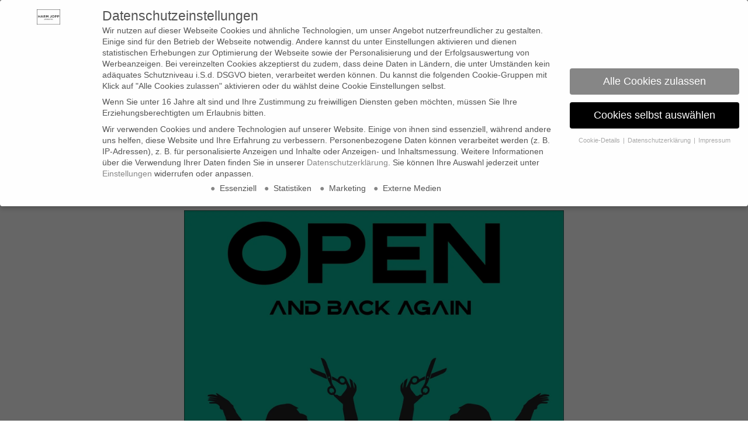

--- FILE ---
content_type: text/html; charset=UTF-8
request_url: https://harm-jopp.de/termin-shopping-jetzt-auch-in-hamburg/
body_size: 37523
content:
<!DOCTYPE html>
<html lang="de">
<head>
	<meta charset="UTF-8">
	<meta name="viewport" content="width=device-width">
	<link rel="profile" href="http://gmpg.org/xfn/11">
	<link rel="pingback" href="https://harm-jopp.de/xmlrpc.php">
					<script>document.documentElement.className = document.documentElement.className + ' yes-js js_active js'</script>
			<meta name='robots' content='index, follow, max-image-preview:large, max-snippet:-1, max-video-preview:-1' />
	<style>img:is([sizes="auto" i], [sizes^="auto," i]) { contain-intrinsic-size: 3000px 1500px }</style>
	
            <script data-no-defer="1" data-ezscrex="false" data-cfasync="false" data-pagespeed-no-defer data-cookieconsent="ignore">
                var ctPublicFunctions = {"_ajax_nonce":"c8cffb76ca","_rest_nonce":"ded9dae8f5","_ajax_url":"\/wp-admin\/admin-ajax.php","_rest_url":"https:\/\/harm-jopp.de\/wp-json\/","data__cookies_type":"native","data__ajax_type":"rest","text__wait_for_decoding":"Decoding the contact data, let us a few seconds to finish. Anti-Spam by CleanTalk","cookiePrefix":"","wprocket_detected":false,"host_url":"harm-jopp.de"}
            </script>
        
            <script data-no-defer="1" data-ezscrex="false" data-cfasync="false" data-pagespeed-no-defer data-cookieconsent="ignore">
                var ctPublic = {"_ajax_nonce":"c8cffb76ca","settings__forms__check_internal":"0","settings__forms__check_external":"0","settings__forms__search_test":"1","settings__data__bot_detector_enabled":0,"blog_home":"https:\/\/harm-jopp.de\/","pixel__setting":"0","pixel__enabled":false,"pixel__url":null,"data__email_check_before_post":1,"data__email_check_exist_post":0,"data__cookies_type":"native","data__key_is_ok":false,"data__visible_fields_required":true,"wl_brandname":"Anti-Spam by CleanTalk","wl_brandname_short":"CleanTalk","ct_checkjs_key":364162392,"emailEncoderPassKey":"aa70187b74c5c58b9795cb7b65717f89","bot_detector_forms_excluded":"W10=","advancedCacheExists":false,"varnishCacheExists":false,"wc_ajax_add_to_cart":true}
            </script>
        
<!-- Google Tag Manager for WordPress by gtm4wp.com -->
<script data-cfasync="false" data-pagespeed-no-defer>
	var gtm4wp_datalayer_name = "dataLayer";
	var dataLayer = dataLayer || [];
	const gtm4wp_use_sku_instead = 1;
	const gtm4wp_currency = 'EUR';
	const gtm4wp_product_per_impression = 15;
	const gtm4wp_clear_ecommerce = false;
</script>
<!-- End Google Tag Manager for WordPress by gtm4wp.com -->
	<!-- This site is optimized with the Yoast SEO plugin v22.9 - https://yoast.com/wordpress/plugins/seo/ -->
	<title>Termin Shopping jetzt auch in Hamburg - Harm Jopp Jerseys.</title>
	<link rel="canonical" href="https://harm-jopp.de/termin-shopping-jetzt-auch-in-hamburg/" />
	<meta property="og:locale" content="de_DE" />
	<meta property="og:type" content="article" />
	<meta property="og:title" content="Termin Shopping jetzt auch in Hamburg - Harm Jopp Jerseys." />
	<meta property="og:description" content="Hier gibt es jetzt Termine für das beliebte PERSONAL SHOPPING Über Termin-Buchungs-Website &#8212;&#8212;&#8212;&#8212;&#8212;&#8212;&#8212;&#8212;&#8212;&#8212;&#8212; https://bookingflix.com/de/harm-jopp/1615104656/index.html" />
	<meta property="og:url" content="https://harm-jopp.de/termin-shopping-jetzt-auch-in-hamburg/" />
	<meta property="og:site_name" content="Harm Jopp Jerseys." />
	<meta property="article:publisher" content="https://www.facebook.com/harmjoppjerseys/" />
	<meta property="article:published_time" content="2021-03-05T13:06:47+00:00" />
	<meta property="article:modified_time" content="2021-03-07T13:19:07+00:00" />
	<meta property="og:image" content="https://harm-jopp.de/wp-content/uploads/2021/03/back-again-scaled.jpg" />
	<meta property="og:image:width" content="2048" />
	<meta property="og:image:height" content="2048" />
	<meta property="og:image:type" content="image/jpeg" />
	<meta name="author" content="Tobias Jopp" />
	<meta name="twitter:card" content="summary_large_image" />
	<meta name="twitter:creator" content="@FKKfashion" />
	<meta name="twitter:site" content="@FKKfashion" />
	<meta name="twitter:label1" content="Verfasst von" />
	<meta name="twitter:data1" content="Tobias Jopp" />
	<meta name="twitter:label2" content="Geschätzte Lesezeit" />
	<meta name="twitter:data2" content="1 Minute" />
	<script type="application/ld+json" class="yoast-schema-graph">{"@context":"https://schema.org","@graph":[{"@type":"Article","@id":"https://harm-jopp.de/termin-shopping-jetzt-auch-in-hamburg/#article","isPartOf":{"@id":"https://harm-jopp.de/termin-shopping-jetzt-auch-in-hamburg/"},"author":{"name":"Tobias Jopp","@id":"https://harm-jopp.de/#/schema/person/3b674496e5aa2eb85bb2f405ed85e54e"},"headline":"Termin Shopping jetzt auch in Hamburg","datePublished":"2021-03-05T13:06:47+00:00","dateModified":"2021-03-07T13:19:07+00:00","mainEntityOfPage":{"@id":"https://harm-jopp.de/termin-shopping-jetzt-auch-in-hamburg/"},"wordCount":27,"commentCount":0,"publisher":{"@id":"https://harm-jopp.de/#organization"},"image":{"@id":"https://harm-jopp.de/termin-shopping-jetzt-auch-in-hamburg/#primaryimage"},"thumbnailUrl":"https://harm-jopp.de/wp-content/uploads/2021/03/back-again-scaled.jpg","inLanguage":"de","potentialAction":[{"@type":"CommentAction","name":"Comment","target":["https://harm-jopp.de/termin-shopping-jetzt-auch-in-hamburg/#respond"]}]},{"@type":"WebPage","@id":"https://harm-jopp.de/termin-shopping-jetzt-auch-in-hamburg/","url":"https://harm-jopp.de/termin-shopping-jetzt-auch-in-hamburg/","name":"Termin Shopping jetzt auch in Hamburg - Harm Jopp Jerseys.","isPartOf":{"@id":"https://harm-jopp.de/#website"},"primaryImageOfPage":{"@id":"https://harm-jopp.de/termin-shopping-jetzt-auch-in-hamburg/#primaryimage"},"image":{"@id":"https://harm-jopp.de/termin-shopping-jetzt-auch-in-hamburg/#primaryimage"},"thumbnailUrl":"https://harm-jopp.de/wp-content/uploads/2021/03/back-again-scaled.jpg","datePublished":"2021-03-05T13:06:47+00:00","dateModified":"2021-03-07T13:19:07+00:00","breadcrumb":{"@id":"https://harm-jopp.de/termin-shopping-jetzt-auch-in-hamburg/#breadcrumb"},"inLanguage":"de","potentialAction":[{"@type":"ReadAction","target":["https://harm-jopp.de/termin-shopping-jetzt-auch-in-hamburg/"]}]},{"@type":"ImageObject","inLanguage":"de","@id":"https://harm-jopp.de/termin-shopping-jetzt-auch-in-hamburg/#primaryimage","url":"https://harm-jopp.de/wp-content/uploads/2021/03/back-again-scaled.jpg","contentUrl":"https://harm-jopp.de/wp-content/uploads/2021/03/back-again-scaled.jpg","width":2048,"height":2048},{"@type":"BreadcrumbList","@id":"https://harm-jopp.de/termin-shopping-jetzt-auch-in-hamburg/#breadcrumb","itemListElement":[{"@type":"ListItem","position":1,"name":"Startseite","item":"https://harm-jopp.de/"},{"@type":"ListItem","position":2,"name":"Termin Shopping jetzt auch in Hamburg"}]},{"@type":"WebSite","@id":"https://harm-jopp.de/#website","url":"https://harm-jopp.de/","name":"Harm Jopp Jerseys.","description":"Hamburger Modelabel","publisher":{"@id":"https://harm-jopp.de/#organization"},"potentialAction":[{"@type":"SearchAction","target":{"@type":"EntryPoint","urlTemplate":"https://harm-jopp.de/?s={search_term_string}"},"query-input":"required name=search_term_string"}],"inLanguage":"de"},{"@type":"Organization","@id":"https://harm-jopp.de/#organization","name":"Harm Jopp Jerseys.","url":"https://harm-jopp.de/","logo":{"@type":"ImageObject","inLanguage":"de","@id":"https://harm-jopp.de/#/schema/logo/image/","url":"https://harm-jopp.de/wp-content/uploads/2018/02/Harm-Jopp-Jerseys-frame.jpg","contentUrl":"https://harm-jopp.de/wp-content/uploads/2018/02/Harm-Jopp-Jerseys-frame.jpg","width":2048,"height":1316,"caption":"Harm Jopp Jerseys."},"image":{"@id":"https://harm-jopp.de/#/schema/logo/image/"},"sameAs":["https://www.facebook.com/harmjoppjerseys/","https://x.com/FKKfashion","https://www.instagram.com/harmjoppjerseys/"]},{"@type":"Person","@id":"https://harm-jopp.de/#/schema/person/3b674496e5aa2eb85bb2f405ed85e54e","name":"Tobias Jopp","image":{"@type":"ImageObject","inLanguage":"de","@id":"https://harm-jopp.de/#/schema/person/image/","url":"https://secure.gravatar.com/avatar/5d0abdc08c2d3a8536f954fc56329dd5?s=96&d=mm&r=g","contentUrl":"https://secure.gravatar.com/avatar/5d0abdc08c2d3a8536f954fc56329dd5?s=96&d=mm&r=g","caption":"Tobias Jopp"}}]}</script>
	<!-- / Yoast SEO plugin. -->


<link rel='dns-prefetch' href='//capi-automation.s3.us-east-2.amazonaws.com' />
<link rel='dns-prefetch' href='//www.googletagmanager.com' />
<link rel="alternate" type="application/rss+xml" title="Harm Jopp Jerseys. &raquo; Feed" href="https://harm-jopp.de/feed/" />
<link rel="alternate" type="application/rss+xml" title="Harm Jopp Jerseys. &raquo; Kommentar-Feed" href="https://harm-jopp.de/comments/feed/" />
<link rel="alternate" type="application/rss+xml" title="Harm Jopp Jerseys. &raquo; Termin Shopping jetzt auch in Hamburg Kommentar-Feed" href="https://harm-jopp.de/termin-shopping-jetzt-auch-in-hamburg/feed/" />
<link rel='stylesheet' id='wp-block-library-css' href='https://harm-jopp.de/wp-includes/css/dist/block-library/style.min.css?ver=6.7.4' type='text/css' media='all' />
<link rel='stylesheet' id='jquery-selectBox-css' href='https://harm-jopp.de/wp-content/plugins/yith-woocommerce-wishlist/assets/css/jquery.selectBox.css?ver=1.2.0' type='text/css' media='all' />
<link rel='stylesheet' id='woocommerce_prettyPhoto_css-css' href='//harm-jopp.de/wp-content/plugins/woocommerce/assets/css/prettyPhoto.css?ver=3.1.6' type='text/css' media='all' />
<link rel='stylesheet' id='yith-wcwl-main-css' href='https://harm-jopp.de/wp-content/plugins/yith-woocommerce-wishlist/assets/css/style.css?ver=4.10.2' type='text/css' media='all' />
<style id='yith-wcwl-main-inline-css' type='text/css'>
 :root { --rounded-corners-radius: 16px; --add-to-cart-rounded-corners-radius: 16px; --feedback-duration: 3s } 
 :root { --rounded-corners-radius: 16px; --add-to-cart-rounded-corners-radius: 16px; --feedback-duration: 3s } 
</style>
<style id='classic-theme-styles-inline-css' type='text/css'>
/*! This file is auto-generated */
.wp-block-button__link{color:#fff;background-color:#32373c;border-radius:9999px;box-shadow:none;text-decoration:none;padding:calc(.667em + 2px) calc(1.333em + 2px);font-size:1.125em}.wp-block-file__button{background:#32373c;color:#fff;text-decoration:none}
</style>
<style id='global-styles-inline-css' type='text/css'>
:root{--wp--preset--aspect-ratio--square: 1;--wp--preset--aspect-ratio--4-3: 4/3;--wp--preset--aspect-ratio--3-4: 3/4;--wp--preset--aspect-ratio--3-2: 3/2;--wp--preset--aspect-ratio--2-3: 2/3;--wp--preset--aspect-ratio--16-9: 16/9;--wp--preset--aspect-ratio--9-16: 9/16;--wp--preset--color--black: #000000;--wp--preset--color--cyan-bluish-gray: #abb8c3;--wp--preset--color--white: #ffffff;--wp--preset--color--pale-pink: #f78da7;--wp--preset--color--vivid-red: #cf2e2e;--wp--preset--color--luminous-vivid-orange: #ff6900;--wp--preset--color--luminous-vivid-amber: #fcb900;--wp--preset--color--light-green-cyan: #7bdcb5;--wp--preset--color--vivid-green-cyan: #00d084;--wp--preset--color--pale-cyan-blue: #8ed1fc;--wp--preset--color--vivid-cyan-blue: #0693e3;--wp--preset--color--vivid-purple: #9b51e0;--wp--preset--gradient--vivid-cyan-blue-to-vivid-purple: linear-gradient(135deg,rgba(6,147,227,1) 0%,rgb(155,81,224) 100%);--wp--preset--gradient--light-green-cyan-to-vivid-green-cyan: linear-gradient(135deg,rgb(122,220,180) 0%,rgb(0,208,130) 100%);--wp--preset--gradient--luminous-vivid-amber-to-luminous-vivid-orange: linear-gradient(135deg,rgba(252,185,0,1) 0%,rgba(255,105,0,1) 100%);--wp--preset--gradient--luminous-vivid-orange-to-vivid-red: linear-gradient(135deg,rgba(255,105,0,1) 0%,rgb(207,46,46) 100%);--wp--preset--gradient--very-light-gray-to-cyan-bluish-gray: linear-gradient(135deg,rgb(238,238,238) 0%,rgb(169,184,195) 100%);--wp--preset--gradient--cool-to-warm-spectrum: linear-gradient(135deg,rgb(74,234,220) 0%,rgb(151,120,209) 20%,rgb(207,42,186) 40%,rgb(238,44,130) 60%,rgb(251,105,98) 80%,rgb(254,248,76) 100%);--wp--preset--gradient--blush-light-purple: linear-gradient(135deg,rgb(255,206,236) 0%,rgb(152,150,240) 100%);--wp--preset--gradient--blush-bordeaux: linear-gradient(135deg,rgb(254,205,165) 0%,rgb(254,45,45) 50%,rgb(107,0,62) 100%);--wp--preset--gradient--luminous-dusk: linear-gradient(135deg,rgb(255,203,112) 0%,rgb(199,81,192) 50%,rgb(65,88,208) 100%);--wp--preset--gradient--pale-ocean: linear-gradient(135deg,rgb(255,245,203) 0%,rgb(182,227,212) 50%,rgb(51,167,181) 100%);--wp--preset--gradient--electric-grass: linear-gradient(135deg,rgb(202,248,128) 0%,rgb(113,206,126) 100%);--wp--preset--gradient--midnight: linear-gradient(135deg,rgb(2,3,129) 0%,rgb(40,116,252) 100%);--wp--preset--font-size--small: 13px;--wp--preset--font-size--medium: 20px;--wp--preset--font-size--large: 36px;--wp--preset--font-size--x-large: 42px;--wp--preset--spacing--20: 0.44rem;--wp--preset--spacing--30: 0.67rem;--wp--preset--spacing--40: 1rem;--wp--preset--spacing--50: 1.5rem;--wp--preset--spacing--60: 2.25rem;--wp--preset--spacing--70: 3.38rem;--wp--preset--spacing--80: 5.06rem;--wp--preset--shadow--natural: 6px 6px 9px rgba(0, 0, 0, 0.2);--wp--preset--shadow--deep: 12px 12px 50px rgba(0, 0, 0, 0.4);--wp--preset--shadow--sharp: 6px 6px 0px rgba(0, 0, 0, 0.2);--wp--preset--shadow--outlined: 6px 6px 0px -3px rgba(255, 255, 255, 1), 6px 6px rgba(0, 0, 0, 1);--wp--preset--shadow--crisp: 6px 6px 0px rgba(0, 0, 0, 1);}:where(.is-layout-flex){gap: 0.5em;}:where(.is-layout-grid){gap: 0.5em;}body .is-layout-flex{display: flex;}.is-layout-flex{flex-wrap: wrap;align-items: center;}.is-layout-flex > :is(*, div){margin: 0;}body .is-layout-grid{display: grid;}.is-layout-grid > :is(*, div){margin: 0;}:where(.wp-block-columns.is-layout-flex){gap: 2em;}:where(.wp-block-columns.is-layout-grid){gap: 2em;}:where(.wp-block-post-template.is-layout-flex){gap: 1.25em;}:where(.wp-block-post-template.is-layout-grid){gap: 1.25em;}.has-black-color{color: var(--wp--preset--color--black) !important;}.has-cyan-bluish-gray-color{color: var(--wp--preset--color--cyan-bluish-gray) !important;}.has-white-color{color: var(--wp--preset--color--white) !important;}.has-pale-pink-color{color: var(--wp--preset--color--pale-pink) !important;}.has-vivid-red-color{color: var(--wp--preset--color--vivid-red) !important;}.has-luminous-vivid-orange-color{color: var(--wp--preset--color--luminous-vivid-orange) !important;}.has-luminous-vivid-amber-color{color: var(--wp--preset--color--luminous-vivid-amber) !important;}.has-light-green-cyan-color{color: var(--wp--preset--color--light-green-cyan) !important;}.has-vivid-green-cyan-color{color: var(--wp--preset--color--vivid-green-cyan) !important;}.has-pale-cyan-blue-color{color: var(--wp--preset--color--pale-cyan-blue) !important;}.has-vivid-cyan-blue-color{color: var(--wp--preset--color--vivid-cyan-blue) !important;}.has-vivid-purple-color{color: var(--wp--preset--color--vivid-purple) !important;}.has-black-background-color{background-color: var(--wp--preset--color--black) !important;}.has-cyan-bluish-gray-background-color{background-color: var(--wp--preset--color--cyan-bluish-gray) !important;}.has-white-background-color{background-color: var(--wp--preset--color--white) !important;}.has-pale-pink-background-color{background-color: var(--wp--preset--color--pale-pink) !important;}.has-vivid-red-background-color{background-color: var(--wp--preset--color--vivid-red) !important;}.has-luminous-vivid-orange-background-color{background-color: var(--wp--preset--color--luminous-vivid-orange) !important;}.has-luminous-vivid-amber-background-color{background-color: var(--wp--preset--color--luminous-vivid-amber) !important;}.has-light-green-cyan-background-color{background-color: var(--wp--preset--color--light-green-cyan) !important;}.has-vivid-green-cyan-background-color{background-color: var(--wp--preset--color--vivid-green-cyan) !important;}.has-pale-cyan-blue-background-color{background-color: var(--wp--preset--color--pale-cyan-blue) !important;}.has-vivid-cyan-blue-background-color{background-color: var(--wp--preset--color--vivid-cyan-blue) !important;}.has-vivid-purple-background-color{background-color: var(--wp--preset--color--vivid-purple) !important;}.has-black-border-color{border-color: var(--wp--preset--color--black) !important;}.has-cyan-bluish-gray-border-color{border-color: var(--wp--preset--color--cyan-bluish-gray) !important;}.has-white-border-color{border-color: var(--wp--preset--color--white) !important;}.has-pale-pink-border-color{border-color: var(--wp--preset--color--pale-pink) !important;}.has-vivid-red-border-color{border-color: var(--wp--preset--color--vivid-red) !important;}.has-luminous-vivid-orange-border-color{border-color: var(--wp--preset--color--luminous-vivid-orange) !important;}.has-luminous-vivid-amber-border-color{border-color: var(--wp--preset--color--luminous-vivid-amber) !important;}.has-light-green-cyan-border-color{border-color: var(--wp--preset--color--light-green-cyan) !important;}.has-vivid-green-cyan-border-color{border-color: var(--wp--preset--color--vivid-green-cyan) !important;}.has-pale-cyan-blue-border-color{border-color: var(--wp--preset--color--pale-cyan-blue) !important;}.has-vivid-cyan-blue-border-color{border-color: var(--wp--preset--color--vivid-cyan-blue) !important;}.has-vivid-purple-border-color{border-color: var(--wp--preset--color--vivid-purple) !important;}.has-vivid-cyan-blue-to-vivid-purple-gradient-background{background: var(--wp--preset--gradient--vivid-cyan-blue-to-vivid-purple) !important;}.has-light-green-cyan-to-vivid-green-cyan-gradient-background{background: var(--wp--preset--gradient--light-green-cyan-to-vivid-green-cyan) !important;}.has-luminous-vivid-amber-to-luminous-vivid-orange-gradient-background{background: var(--wp--preset--gradient--luminous-vivid-amber-to-luminous-vivid-orange) !important;}.has-luminous-vivid-orange-to-vivid-red-gradient-background{background: var(--wp--preset--gradient--luminous-vivid-orange-to-vivid-red) !important;}.has-very-light-gray-to-cyan-bluish-gray-gradient-background{background: var(--wp--preset--gradient--very-light-gray-to-cyan-bluish-gray) !important;}.has-cool-to-warm-spectrum-gradient-background{background: var(--wp--preset--gradient--cool-to-warm-spectrum) !important;}.has-blush-light-purple-gradient-background{background: var(--wp--preset--gradient--blush-light-purple) !important;}.has-blush-bordeaux-gradient-background{background: var(--wp--preset--gradient--blush-bordeaux) !important;}.has-luminous-dusk-gradient-background{background: var(--wp--preset--gradient--luminous-dusk) !important;}.has-pale-ocean-gradient-background{background: var(--wp--preset--gradient--pale-ocean) !important;}.has-electric-grass-gradient-background{background: var(--wp--preset--gradient--electric-grass) !important;}.has-midnight-gradient-background{background: var(--wp--preset--gradient--midnight) !important;}.has-small-font-size{font-size: var(--wp--preset--font-size--small) !important;}.has-medium-font-size{font-size: var(--wp--preset--font-size--medium) !important;}.has-large-font-size{font-size: var(--wp--preset--font-size--large) !important;}.has-x-large-font-size{font-size: var(--wp--preset--font-size--x-large) !important;}
:where(.wp-block-post-template.is-layout-flex){gap: 1.25em;}:where(.wp-block-post-template.is-layout-grid){gap: 1.25em;}
:where(.wp-block-columns.is-layout-flex){gap: 2em;}:where(.wp-block-columns.is-layout-grid){gap: 2em;}
:root :where(.wp-block-pullquote){font-size: 1.5em;line-height: 1.6;}
</style>
<link rel='stylesheet' id='ct_public_css-css' href='https://harm-jopp.de/wp-content/plugins/cleantalk-spam-protect/css/cleantalk-public.min.css?ver=6.46' type='text/css' media='all' />
<link rel='stylesheet' id='ct_email_decoder_css-css' href='https://harm-jopp.de/wp-content/plugins/cleantalk-spam-protect/css/cleantalk-email-decoder.min.css?ver=6.46' type='text/css' media='all' />
<link rel='stylesheet' id='mpcx-lightbox-css' href='https://harm-jopp.de/wp-content/plugins/mpcx-lightbox/public/css/fancybox.min.css?ver=1.2.5' type='text/css' media='all' />
<link rel='stylesheet' id='rs-plugin-settings-css' href='https://harm-jopp.de/wp-content/plugins/revslider/public/assets/css/rs6.css?ver=6.2.1' type='text/css' media='all' />
<style id='rs-plugin-settings-inline-css' type='text/css'>
#rs-demo-id {}
</style>
<link rel='stylesheet' id='woocommerce-layout-css' href='https://harm-jopp.de/wp-content/plugins/woocommerce/assets/css/woocommerce-layout.css?ver=10.3.7' type='text/css' media='all' />
<link rel='stylesheet' id='woocommerce-smallscreen-css' href='https://harm-jopp.de/wp-content/plugins/woocommerce/assets/css/woocommerce-smallscreen.css?ver=10.3.7' type='text/css' media='only screen and (max-width: 768px)' />
<link rel='stylesheet' id='woocommerce-general-css' href='https://harm-jopp.de/wp-content/plugins/woocommerce/assets/css/woocommerce.css?ver=10.3.7' type='text/css' media='all' />
<style id='woocommerce-inline-inline-css' type='text/css'>
.woocommerce form .form-row .required { visibility: visible; }
</style>
<link rel='stylesheet' id='brands-styles-css' href='https://harm-jopp.de/wp-content/plugins/woocommerce/assets/css/brands.css?ver=10.3.7' type='text/css' media='all' />
<link rel='stylesheet' id='uno-open-sans-css' href='//harm-jopp.de/wp-content/uploads/sgf-css/font-dccb6f5ec690541d218fc6fe4078818c.css' type='text/css' media='all' />
<link rel='stylesheet' id='uno-fa-css' href='https://harm-jopp.de/wp-content/themes/uno/css/font-awesome.min.css?ver=3.0.3' type='text/css' media='all' />
<link rel='stylesheet' id='uno-simpleline-css' href='https://harm-jopp.de/wp-content/themes/uno/css/simple-line-icons.css?ver=6.7.4' type='text/css' media='all' />
<link rel='stylesheet' id='uno-style-css' href='https://harm-jopp.de/wp-content/themes/uno/css/style.css?ver=6.7.4' type='text/css' media='all' />
<!--[if lt IE 9]>
<link rel='stylesheet' id='uno-ie-css' href='https://harm-jopp.de/wp-content/themes/uno/css/ie.css?ver=20131205' type='text/css' media='all' />
<![endif]-->
<link rel='stylesheet' id='owl-carousel-css' href='https://harm-jopp.de/wp-content/themes/uno/js/owl-carousel/owl.carousel.min.css?ver=6.7.4' type='text/css' media='all' />
<link rel='stylesheet' id='prettyPhoto-css' href='https://harm-jopp.de/wp-content/themes/uno/css/prettyPhoto.css?ver=6.7.4' type='text/css' media='all' />
<link rel='stylesheet' id='borlabs-cookie-css' href='https://harm-jopp.de/wp-content/cache/borlabs-cookie/borlabs-cookie_1_de.css?ver=2.2.53-27' type='text/css' media='all' />
<link rel='stylesheet' id='uno-woocommerce-css' href='https://harm-jopp.de/wp-content/themes/uno/css/woocommerce.css?ver=1.0' type='text/css' media='all' />
<link rel='stylesheet' id='uno_child_css-css' href='https://harm-jopp.de/wp-content/themes/Uni-Child/style.css?ver=6.7.4' type='text/css' media='all' />
<script type="text/javascript" src="https://harm-jopp.de/wp-includes/js/jquery/jquery.min.js?ver=3.7.1" id="jquery-core-js"></script>
<script type="text/javascript" src="https://harm-jopp.de/wp-includes/js/jquery/jquery-migrate.min.js?ver=3.4.1" id="jquery-migrate-js"></script>
<script type="text/javascript" id="sbi_scripts-js-extra">
/* <![CDATA[ */
var sb_instagram_js_options = {"font_method":"svg","resized_url":"https:\/\/harm-jopp.de\/wp-content\/uploads\/sb-instagram-feed-images\/","placeholder":"https:\/\/harm-jopp.de\/wp-content\/plugins\/instagram-feed\/img\/placeholder.png","ajax_url":"https:\/\/harm-jopp.de\/wp-admin\/admin-ajax.php"};
/* ]]> */
</script>
<script type="text/javascript" src="https://harm-jopp.de/wp-content/plugins/instagram-feed/js/sbi-scripts.min.js?ver=6.9.1" id="sbi_scripts-js"></script>
<script type="text/javascript" data-pagespeed-no-defer src="https://harm-jopp.de/wp-content/plugins/cleantalk-spam-protect/js/apbct-public-bundle.min.js?ver=6.46" id="ct_public_functions-js"></script>
<script type="text/javascript" src="https://harm-jopp.de/wp-content/plugins/revslider/public/assets/js/rbtools.min.js?ver=6.0" id="tp-tools-js"></script>
<script type="text/javascript" src="https://harm-jopp.de/wp-content/plugins/revslider/public/assets/js/rs6.min.js?ver=6.2.1" id="revmin-js"></script>
<script type="text/javascript" src="https://harm-jopp.de/wp-content/plugins/the-preloader/js/preloader-script.js" id="wptime-plugin-preloader-script-js"></script>
<script type="text/javascript" src="https://harm-jopp.de/wp-content/plugins/woocommerce/assets/js/jquery-blockui/jquery.blockUI.min.js?ver=2.7.0-wc.10.3.7" id="wc-jquery-blockui-js" data-wp-strategy="defer"></script>
<script type="text/javascript" id="wc-add-to-cart-js-extra">
/* <![CDATA[ */
var wc_add_to_cart_params = {"ajax_url":"\/wp-admin\/admin-ajax.php","wc_ajax_url":"\/?wc-ajax=%%endpoint%%","i18n_view_cart":"Warenkorb anzeigen","cart_url":"https:\/\/harm-jopp.de\/cart\/","is_cart":"","cart_redirect_after_add":"no"};
/* ]]> */
</script>
<script type="text/javascript" src="https://harm-jopp.de/wp-content/plugins/woocommerce/assets/js/frontend/add-to-cart.min.js?ver=10.3.7" id="wc-add-to-cart-js" data-wp-strategy="defer"></script>
<script type="text/javascript" src="https://harm-jopp.de/wp-content/plugins/woocommerce/assets/js/js-cookie/js.cookie.min.js?ver=2.1.4-wc.10.3.7" id="wc-js-cookie-js" defer="defer" data-wp-strategy="defer"></script>
<script type="text/javascript" id="woocommerce-js-extra">
/* <![CDATA[ */
var woocommerce_params = {"ajax_url":"\/wp-admin\/admin-ajax.php","wc_ajax_url":"\/?wc-ajax=%%endpoint%%","i18n_password_show":"Passwort anzeigen","i18n_password_hide":"Passwort verbergen"};
/* ]]> */
</script>
<script type="text/javascript" src="https://harm-jopp.de/wp-content/plugins/woocommerce/assets/js/frontend/woocommerce.min.js?ver=10.3.7" id="woocommerce-js" defer="defer" data-wp-strategy="defer"></script>
<script type="text/javascript" src="https://harm-jopp.de/wp-content/plugins/__js_composer/assets/js/vendors/woocommerce-add-to-cart.js?ver=6.2.0" id="vc_woocommerce-add-to-cart-js-js"></script>
<script type="text/javascript" src="https://harm-jopp.de/wp-content/themes/uno/js/bootstrap.min.js?ver=20130402" id="bootstrap-min-js"></script>
<script type="text/javascript" id="borlabs-cookie-prioritize-js-extra">
/* <![CDATA[ */
var borlabsCookiePrioritized = {"domain":"harm-jopp.de","path":"\/","version":"1","bots":"","optInJS":{"essential":{"google-tag-manager":"[base64]\/[base64]"},"statistics":{"google-analytics":"[base64]"},"marketing":{"facebook-pixel":"PHNjcmlwdD53aW5kb3cuQm9ybGFic0Nvb2tpZS51bmJsb2NrU2NyaXB0QmxvY2tlcklkKCJmYWNlYm9vayIpOzwvc2NyaXB0Pg=="}}};
/* ]]> */
</script>
<script type="text/javascript" src="https://harm-jopp.de/wp-content/plugins/borlabs-cookie/assets/javascript/borlabs-cookie-prioritize.min.js?ver=2.2.53" id="borlabs-cookie-prioritize-js"></script>
<script type="text/javascript" id="woocommerce_de_frontend-js-extra">
/* <![CDATA[ */
var sepa_ajax_object = {"ajax_url":"https:\/\/harm-jopp.de\/wp-admin\/admin-ajax.php","nonce":"e9a2704895"};
var woocommerce_remove_updated_totals = {"val":"0"};
var woocommerce_payment_update = {"val":"1"};
var german_market_price_variable_products = {"val":"gm_default"};
var german_market_price_variable_theme_extra_element = {"val":"none"};
var ship_different_address = {"message":"<p class=\"woocommerce-notice woocommerce-notice--info woocommerce-info\" id=\"german-market-puchase-on-account-message\">\"Lieferung an eine andere Adresse senden\" ist f\u00fcr die gew\u00e4hlte Zahlungsart \"Kauf auf Rechnung\" nicht verf\u00fcgbar und wurde deaktiviert!<\/p>","before_element":".woocommerce-checkout-payment"};
/* ]]> */
</script>
<script type="text/javascript" src="https://harm-jopp.de/wp-content/plugins/woocommerce-german-market/js/WooCommerce-German-Market-Frontend.min.js?ver=3.13.2" id="woocommerce_de_frontend-js"></script>

<!-- Google Tag (gtac.js) durch Site-Kit hinzugefügt -->

<!-- Von Site Kit hinzugefügtes Google-Analytics-Snippet -->
<script type="text/javascript" src="https://www.googletagmanager.com/gtag/js?id=G-D7SEWMMTJQ" id="google_gtagjs-js" async></script>
<script type="text/javascript" id="google_gtagjs-js-after">
/* <![CDATA[ */
window.dataLayer = window.dataLayer || [];function gtag(){dataLayer.push(arguments);}
gtag("set","linker",{"domains":["harm-jopp.de"]});
gtag("js", new Date());
gtag("set", "developer_id.dZTNiMT", true);
gtag("config", "G-D7SEWMMTJQ");
/* ]]> */
</script>

<!-- Das Snippet mit dem schließenden Google-Tag (gtag.js) wurde von Site Kit hinzugefügt -->
<link rel="https://api.w.org/" href="https://harm-jopp.de/wp-json/" /><link rel="alternate" title="JSON" type="application/json" href="https://harm-jopp.de/wp-json/wp/v2/posts/5014" /><link rel="EditURI" type="application/rsd+xml" title="RSD" href="https://harm-jopp.de/xmlrpc.php?rsd" />
<meta name="generator" content="WordPress 6.7.4" />
<meta name="generator" content="WooCommerce 10.3.7" />
<link rel='shortlink' href='https://harm-jopp.de/?p=5014' />
<link rel="alternate" title="oEmbed (JSON)" type="application/json+oembed" href="https://harm-jopp.de/wp-json/oembed/1.0/embed?url=https%3A%2F%2Fharm-jopp.de%2Ftermin-shopping-jetzt-auch-in-hamburg%2F" />
<link rel="alternate" title="oEmbed (XML)" type="text/xml+oembed" href="https://harm-jopp.de/wp-json/oembed/1.0/embed?url=https%3A%2F%2Fharm-jopp.de%2Ftermin-shopping-jetzt-auch-in-hamburg%2F&#038;format=xml" />
<!-- start Simple Custom CSS and JS -->
<style type="text/css">
/* Add your CSS code here.

For example:
.example {
    color: red;
}

For brushing up on your CSS knowledge, check out http://www.w3schools.com/css/css_syntax.asp

End of comment */ 

.single-product .ywcfav_thumbnails_video_container {
    width: 48% !important;
    float: right !important;
    margin-top: -76px !important;
    margin-bottom: 40px !important;
    border-top: 0 !important;
}

.single-product .ywcfav_thumbnails_video_container .owl-item {
    width: 100px !important;
}

.single-product .ywcfav_thumbnails_video_container .ywcfav_slider_name {
    display: none !important;
}

.single-product .ywcfav_thumbnails_video_container .ywcfav_slider_info {
    height: 0 !important;
}</style>
<!-- end Simple Custom CSS and JS -->
<meta name="generator" content="Site Kit by Google 1.139.0" />    	<style type="text/css">
			#wptime-plugin-preloader{
				position: fixed;
				top: 0;
			 	left: 0;
			 	right: 0;
			 	bottom: 0;
				background:url(https://harm-jopp.de/wp-content/plugins/the-preloader/images/preloader.GIF) no-repeat #FFFFFF 50%;
				-moz-background-size:64px 64px;
				-o-background-size:64px 64px;
				-webkit-background-size:64px 64px;
				background-size:64px 64px;
				z-index: 99998;
				width:100%;
				height:100%;
			}
		</style>

		<noscript>
    		<style type="text/css">
        		#wptime-plugin-preloader{
        			display:none !important;
        		}
    		</style>
		</noscript>
    <style>

	/* Schreibe Deinen CSS Code hier */
	
	
	
	
	

</style>
<link rel="preload" as="style" href="/wp-content/themes/uno/css/custom-admin.css">
<link rel="preload" as="style" href="/wp-content/plugins/woocommerce-german-market/css/activation.css"> 

<!-- Google Tag Manager for WordPress by gtm4wp.com -->
<!-- GTM Container placement set to automatic -->
<script data-cfasync="false" data-pagespeed-no-defer type="text/javascript">
	var dataLayer_content = {"pagePostType":"post","pagePostType2":"single-post","pageCategory":["allgemein"],"pagePostAuthor":"Tobias Jopp"};
	dataLayer.push( dataLayer_content );
</script>
<script data-cfasync="false">
(function(w,d,s,l,i){w[l]=w[l]||[];w[l].push({'gtm.start':
new Date().getTime(),event:'gtm.js'});var f=d.getElementsByTagName(s)[0],
j=d.createElement(s),dl=l!='dataLayer'?'&l='+l:'';j.async=true;j.src=
'//www.googletagmanager.com/gtm.js?id='+i+dl;f.parentNode.insertBefore(j,f);
})(window,document,'script','dataLayer','GTM-WRTS77L');
</script>
<!-- End Google Tag Manager for WordPress by gtm4wp.com -->	<noscript><style>.woocommerce-product-gallery{ opacity: 1 !important; }</style></noscript>
	<meta name="generator" content="Elementor 3.33.4; features: additional_custom_breakpoints; settings: css_print_method-external, google_font-enabled, font_display-auto">
<!-- Google Tag Manager -->
<script>if('0'==='1'){(function(w,d,s,l,i){w[l]=w[l]||[];w[l].push({"gtm.start":
new Date().getTime(),event:"gtm.js"});var f=d.getElementsByTagName(s)[0],
j=d.createElement(s),dl=l!="dataLayer"?"&l="+l:"";j.async=true;j.src=
"https://www.googletagmanager.com/gtm.js?id="+i+dl;f.parentNode.insertBefore(j,f);
})(window,document,"script","dataLayer","GTM-WRTS77L");}</script>
<!-- End Google Tag Manager --><div class="wc-facebook-pixel-event-placeholder"></div>			<script data-borlabs-script-blocker-id='facebook'  type="text/template">
				!function(f,b,e,v,n,t,s){if(f.fbq)return;n=f.fbq=function(){n.callMethod?
					n.callMethod.apply(n,arguments):n.queue.push(arguments)};if(!f._fbq)f._fbq=n;
					n.push=n;n.loaded=!0;n.version='2.0';n.queue=[];t=b.createElement(e);t.async=!0;
					t.src=v;s=b.getElementsByTagName(e)[0];s.parentNode.insertBefore(t,s)}(window,
					document,'script','https://connect.facebook.net/en_US/fbevents.js');
			</script>
			<!-- WooCommerce Facebook Integration Begin -->
			<script data-borlabs-script-blocker-id='facebook'  type="text/template">

				fbq('init', '708523059654935', {}, {
    "agent": "woocommerce_2-10.3.7-3.5.12"
});

				document.addEventListener( 'DOMContentLoaded', function() {
					// Insert placeholder for events injected when a product is added to the cart through AJAX.
					document.body.insertAdjacentHTML( 'beforeend', '<div class=\"wc-facebook-pixel-event-placeholder\"></div>' );
				}, false );

			</script>
			<!-- WooCommerce Facebook Integration End -->
						<style>
				.e-con.e-parent:nth-of-type(n+4):not(.e-lazyloaded):not(.e-no-lazyload),
				.e-con.e-parent:nth-of-type(n+4):not(.e-lazyloaded):not(.e-no-lazyload) * {
					background-image: none !important;
				}
				@media screen and (max-height: 1024px) {
					.e-con.e-parent:nth-of-type(n+3):not(.e-lazyloaded):not(.e-no-lazyload),
					.e-con.e-parent:nth-of-type(n+3):not(.e-lazyloaded):not(.e-no-lazyload) * {
						background-image: none !important;
					}
				}
				@media screen and (max-height: 640px) {
					.e-con.e-parent:nth-of-type(n+2):not(.e-lazyloaded):not(.e-no-lazyload),
					.e-con.e-parent:nth-of-type(n+2):not(.e-lazyloaded):not(.e-no-lazyload) * {
						background-image: none !important;
					}
				}
			</style>
			<meta name="generator" content="Powered by WPBakery Page Builder - drag and drop page builder for WordPress."/>
	<style type="text/css" id="uno-header-css">
								#pbr-footer , #pbr-footer a{
			color: #0a0000		}
						#pbr-footer h2, #pbr-footer h3, #pbr-footer h4{
			color: #0000ff		}
								#pbr-topbar , #pbr-topbar a{
			color: #000000		}
			</style>

	<meta name="generator" content="Powered by Slider Revolution 6.2.1 - responsive, Mobile-Friendly Slider Plugin for WordPress with comfortable drag and drop interface." />
<link rel="icon" href="https://harm-jopp.de/wp-content/uploads/2018/04/favicon.jpg" sizes="32x32" />
<link rel="icon" href="https://harm-jopp.de/wp-content/uploads/2018/04/favicon.jpg" sizes="192x192" />
<link rel="apple-touch-icon" href="https://harm-jopp.de/wp-content/uploads/2018/04/favicon.jpg" />
<meta name="msapplication-TileImage" content="https://harm-jopp.de/wp-content/uploads/2018/04/favicon.jpg" />
<script type="text/javascript">function setREVStartSize(e){			
			try {								
				var pw = document.getElementById(e.c).parentNode.offsetWidth,
					newh;
				pw = pw===0 || isNaN(pw) ? window.innerWidth : pw;
				e.tabw = e.tabw===undefined ? 0 : parseInt(e.tabw);
				e.thumbw = e.thumbw===undefined ? 0 : parseInt(e.thumbw);
				e.tabh = e.tabh===undefined ? 0 : parseInt(e.tabh);
				e.thumbh = e.thumbh===undefined ? 0 : parseInt(e.thumbh);
				e.tabhide = e.tabhide===undefined ? 0 : parseInt(e.tabhide);
				e.thumbhide = e.thumbhide===undefined ? 0 : parseInt(e.thumbhide);
				e.mh = e.mh===undefined || e.mh=="" || e.mh==="auto" ? 0 : parseInt(e.mh,0);		
				if(e.layout==="fullscreen" || e.l==="fullscreen") 						
					newh = Math.max(e.mh,window.innerHeight);				
				else{					
					e.gw = Array.isArray(e.gw) ? e.gw : [e.gw];
					for (var i in e.rl) if (e.gw[i]===undefined || e.gw[i]===0) e.gw[i] = e.gw[i-1];					
					e.gh = e.el===undefined || e.el==="" || (Array.isArray(e.el) && e.el.length==0)? e.gh : e.el;
					e.gh = Array.isArray(e.gh) ? e.gh : [e.gh];
					for (var i in e.rl) if (e.gh[i]===undefined || e.gh[i]===0) e.gh[i] = e.gh[i-1];
										
					var nl = new Array(e.rl.length),
						ix = 0,						
						sl;					
					e.tabw = e.tabhide>=pw ? 0 : e.tabw;
					e.thumbw = e.thumbhide>=pw ? 0 : e.thumbw;
					e.tabh = e.tabhide>=pw ? 0 : e.tabh;
					e.thumbh = e.thumbhide>=pw ? 0 : e.thumbh;					
					for (var i in e.rl) nl[i] = e.rl[i]<window.innerWidth ? 0 : e.rl[i];
					sl = nl[0];									
					for (var i in nl) if (sl>nl[i] && nl[i]>0) { sl = nl[i]; ix=i;}															
					var m = pw>(e.gw[ix]+e.tabw+e.thumbw) ? 1 : (pw-(e.tabw+e.thumbw)) / (e.gw[ix]);					

					newh =  (e.type==="carousel" && e.justify==="true" ? e.gh[ix] : (e.gh[ix] * m)) + (e.tabh + e.thumbh);
				}			
				
				if(window.rs_init_css===undefined) window.rs_init_css = document.head.appendChild(document.createElement("style"));					
				document.getElementById(e.c).height = newh;
				window.rs_init_css.innerHTML += "#"+e.c+"_wrapper { height: "+newh+"px }";				
			} catch(e){
				console.log("Failure at Presize of Slider:" + e)
			}					   
		  };</script>
		<style type="text/css" id="wp-custom-css">
			@media screen and (min-width: 992px){
	.woocommerce-cart .woocommerce {
			grid-template-columns: 0fr 2fr 1fr;
	}
}


.single-product .product .images {
	display: block;
}
.nickx-slider-nav .slick-slide {
    border-color: #eee;
    margin: 0 5px!important;
}
.nickx-slider-nav li.video-thumbnail.slick-slide picture {
    display: block;
}

.slick-list.draggable {
    min-height: inherit !important;
}

.woocommerce div.product div.images .flex-control-thumbs li {
    width: 100%;
    border: 1px solid #ddd;
}
.woocommerce div.product div.images .flex-control-thumbs {
    margin: 10px 0 0 0;
}
.woocommerce div.product div.images .flex-control-thumbs li img {
    transition: all 0.3s ease;
}

.woocommerce div.product div.images .flex-control-thumbs .owl-prev, 
.woocommerce div.product div.images .flex-control-thumbs .owl-next {
    font-size: 23px;
    position: absolute;
    top: 50%;
    transform: translateY(-50%);
    line-height: 1;
    padding: 7px 13px;
}
.woocommerce div.product div.images .flex-control-thumbs .owl-next {
    left: inherit;
    right: 0;
}
.woocommerce div.product div.images .flex-control-thumbs li {
	width: 25%;
}		</style>
		<noscript><style> .wpb_animate_when_almost_visible { opacity: 1; }</style></noscript>

	
	

<script>
(function($) {


// Hide Header on on scroll down
var didScroll;
var lastScrollTop = 0;
var delta = 5;
var navbarHeight = $('header').outerHeight();

$(window).scroll(function(event){
    didScroll = true;
});

setInterval(function() {
    if (didScroll) {
        hasScrolled();
        didScroll = false;
    }
}, 250);

function hasScrolled() {
    var st = $(this).scrollTop();
    
    // Make sure they scroll more than delta
    if(Math.abs(lastScrollTop - st) <= delta)
        return;
    
    // If they scrolled down and are past the navbar, add class .nav-up.
    // This is necessary so you never see what is "behind" the navbar.
    if (st > lastScrollTop && st > navbarHeight){
        // Scroll Down
        $('#pbr-masthead.pbr-header-default').removeClass('nav-down').addClass('nav-up');
    } else {
        // Scroll Up
        if(st + $(window).height() < $(document).height()) {
            $('#pbr-masthead.pbr-header-default').removeClass('nav-up').addClass('nav-down');
        }
    }
    
    if($(document).scrollTop() == 0 ) {
    	$('#pbr-masthead.pbr-header-default').removeClass('box-shadow-head')
    } else {
    	$('#pbr-masthead.pbr-header-default').addClass('box-shadow-head')
    }
    
    lastScrollTop = st;
}
  })(jQuery);</script>

</head>

<body class="post-template-default single single-post postid-5014 single-format-standard wp-custom-logo theme-uno woocommerce-no-js masthead-fixed singular wpb-js-composer js-comp-ver-6.2.0 vc_responsive elementor-default elementor-kit-6793">
<div id="wptime-plugin-preloader"></div>

<!-- <a href="#" class="arrowToTop" style="background-image:url(https://harm-jopp.de/wp-content/themes/Uni-Child/images/arrowTop.svg)"></a> -->
<div id="page" class="hfeed site">
<div class="pbr-page-inner row-offcanvas row-offcanvas-left">
	<header id="pbr-masthead" class="pbr-header-v1 pbr-header-default" role="banner">


					    	



		<!-- menu-logo-search-cart -->
		<div class="container">
			<div class="header_main">	
					<div id="pbr-logo" class="logo">
		<a href="https://harm-jopp.de/">
			<a href="https://harm-jopp.de/" class="custom-logo-link" rel="home"><img src="https://harm-jopp.de/wp-content/uploads/2017/10/logo_black.svg" class="custom-logo" alt="Harm Jopp Jerseys." decoding="async" /></a>		</a>
	</div>
				<div>
					<section class="hd_logo_megamenu">
						<div class="pbr-mainmenu hidden-md hidden-lg">	
							<div class="navbar-mega-simple clearfix">
								<div class="nav_megamenu">
									<nav data-duration="400" class="pbr-megamenu slide animate navbar navbar-mega" role="navigation">
	    
        <button aria-expanded="true" data-target=".navbar-mega-collapse" data-toggle="collapse" type="button" class="navbar-toggle">
		    <span class="sr-only">Toggle navigation</span>
		    <span class="icon-menu icons"></span>
	  	</button>
 
         
	    <div class="collapse navbar-collapse navbar-mega-collapse"><ul id="primary-menu" class="nav navbar-nav megamenu"><li id="menu-item-950" class="hidden-md hidden-lg hidden-xl menu-item menu-item-type-custom menu-item-object-custom menu-item-has-children menu-item-950"><a class="hidden-md hidden-lg hidden-xl menu-item menu-item-type-custom menu-item-object-custom menu-item-has-children"href="/shop/">Shop</a>
<ul class="sub-menu dropdown-menu">
	<li id="menu-item-955" class="menu-item menu-item-type-taxonomy menu-item-object-product_cat menu-item-955"><a class=" menu-item menu-item-type-taxonomy menu-item-object-product_cat"href="https://harm-jopp.de/shop/jerseys/">Neuheiten</a></li>
	<li id="menu-item-597" class="menu-item menu-item-type-taxonomy menu-item-object-product_cat menu-item-597"><a class=" menu-item menu-item-type-taxonomy menu-item-object-product_cat"href="https://harm-jopp.de/shop/jerseys/oberteile/">Oberteile</a></li>
	<li id="menu-item-598" class="menu-item menu-item-type-taxonomy menu-item-object-product_cat menu-item-598"><a class=" menu-item menu-item-type-taxonomy menu-item-object-product_cat"href="https://harm-jopp.de/shop/jerseys/kleider-und-masken/">Kleider &#038; Overalls</a></li>
	<li id="menu-item-599" class="menu-item menu-item-type-taxonomy menu-item-object-product_cat menu-item-599"><a class=" menu-item menu-item-type-taxonomy menu-item-object-product_cat"href="https://harm-jopp.de/shop/jerseys/hosen-roecke/">Hosen &amp; Röcke</a></li>
	<li id="menu-item-1973" class="menu-item menu-item-type-taxonomy menu-item-object-product_cat menu-item-1973"><a class=" menu-item menu-item-type-taxonomy menu-item-object-product_cat"href="https://harm-jopp.de/shop/herren/">Herren</a></li>
	<li id="menu-item-4947" class="menu-item menu-item-type-taxonomy menu-item-object-product_cat menu-item-4947"><a class=" menu-item menu-item-type-taxonomy menu-item-object-product_cat"href="https://harm-jopp.de/shop/orchesterkleider/">Orchesterkleider</a></li>
</ul>
</li>
<li id="menu-item-600" class="hidden-sm hidden-xs menu-item menu-item-type-taxonomy menu-item-object-product_cat menu-item-has-children menu-item-600"><a class="hidden-sm hidden-xs menu-item menu-item-type-taxonomy menu-item-object-product_cat menu-item-has-children"href="https://harm-jopp.de/shop/jerseys/">Shop</a>
<ul class="sub-menu dropdown-menu">
	<li id="menu-item-6884" class="menu-item menu-item-type-custom menu-item-object-custom menu-item-6884"><a class=" menu-item menu-item-type-custom menu-item-object-custom"href="/shop/neuheiten">Neuheiten</a></li>
	<li id="menu-item-952" class="menu-item menu-item-type-taxonomy menu-item-object-product_cat menu-item-952"><a class=" menu-item menu-item-type-taxonomy menu-item-object-product_cat"href="https://harm-jopp.de/shop/jerseys/oberteile/">Oberteile</a></li>
	<li id="menu-item-953" class="menu-item menu-item-type-taxonomy menu-item-object-product_cat menu-item-953"><a class=" menu-item menu-item-type-taxonomy menu-item-object-product_cat"href="https://harm-jopp.de/shop/jerseys/kleider-und-masken/">Kleider &#038; Overalls</a></li>
	<li id="menu-item-954" class="menu-item menu-item-type-taxonomy menu-item-object-product_cat menu-item-954"><a class=" menu-item menu-item-type-taxonomy menu-item-object-product_cat"href="https://harm-jopp.de/shop/jerseys/hosen-roecke/">Hosen &amp; Röcke</a></li>
	<li id="menu-item-1972" class="menu-item menu-item-type-taxonomy menu-item-object-product_cat menu-item-1972"><a class=" menu-item menu-item-type-taxonomy menu-item-object-product_cat"href="https://harm-jopp.de/shop/herren/">Herren</a></li>
	<li id="menu-item-4946" class="menu-item menu-item-type-taxonomy menu-item-object-product_cat menu-item-4946"><a class=" menu-item menu-item-type-taxonomy menu-item-object-product_cat"href="https://harm-jopp.de/shop/orchesterkleider/">Orchesterkleider</a></li>
</ul>
</li>
<li id="menu-item-654" class="menu-item menu-item-type-post_type menu-item-object-page menu-item-654"><a class=" menu-item menu-item-type-post_type menu-item-object-page"href="https://harm-jopp.de/blog/">Blog</a></li>
<li id="menu-item-767" class="menu-item menu-item-type-post_type menu-item-object-page menu-item-767"><a class=" menu-item menu-item-type-post_type menu-item-object-page"href="https://harm-jopp.de/laden/">Laden</a></li>
<li id="menu-item-768" class="hidden-md menu-item menu-item-type-post_type menu-item-object-page menu-item-768"><a class="hidden-md menu-item menu-item-type-post_type menu-item-object-page"href="https://harm-jopp.de/massanfertigung/">Service</a></li>
<li id="menu-item-604" class="menu-item menu-item-type-post_type menu-item-object-page menu-item-604"><a class=" menu-item menu-item-type-post_type menu-item-object-page"href="https://harm-jopp.de/ueber-harm-jopp-jerseys/">ÜBER UNS</a></li>
<li id="menu-item-6881" class="menu-item menu-item-type-post_type menu-item-object-page menu-item-has-children menu-item-6881"><a class=" menu-item menu-item-type-post_type menu-item-object-page menu-item-has-children"href="https://harm-jopp.de/kontakt/">Kontakt</a>
<ul class="sub-menu dropdown-menu">
	<li id="menu-item-6911" class="menu-item menu-item-type-custom menu-item-object-custom menu-item-6911"><a class=" menu-item menu-item-type-custom menu-item-object-custom"href="/kontakt#kontaktformular">Kontaktformular</a></li>
	<li id="menu-item-6912" class="menu-item menu-item-type-custom menu-item-object-custom menu-item-6912"><a class=" menu-item menu-item-type-custom menu-item-object-custom"href="/kontakt#newsletter">Newsletter</a></li>
	<li id="menu-item-6913" class="menu-item menu-item-type-custom menu-item-object-custom menu-item-6913"><a class=" menu-item menu-item-type-custom menu-item-object-custom"href="/kontakt#termin">Terminanfrage</a></li>
</ul>
</li>
</ul></div></nav>								</div>
							</div>	
						</div>	
			 			<div class="pbr-mainmenu hidden-sm hidden-xs">	
							<div class="navbar-mega-simple clearfix">
								<div class="nav_megamenu">
									<nav data-duration="400" class="pbr-megamenu slide animate navbar navbar-mega" role="navigation">
	    
        <button aria-expanded="true" data-target=".navbar-mega-collapse" data-toggle="collapse" type="button" class="navbar-toggle">
		    <span class="sr-only">Toggle navigation</span>
		    <span class="icon-menu icons"></span>
	  	</button>
 
         
	    <div class="collapse navbar-collapse navbar-mega-collapse"><ul id="primary-menu" class="nav navbar-nav megamenu"><li class="hidden-md hidden-lg hidden-xl menu-item menu-item-type-custom menu-item-object-custom menu-item-has-children menu-item-950"><a class="hidden-md hidden-lg hidden-xl menu-item menu-item-type-custom menu-item-object-custom menu-item-has-children"href="/shop/">Shop</a>
<ul class="sub-menu dropdown-menu">
	<li class="menu-item menu-item-type-taxonomy menu-item-object-product_cat menu-item-955"><a class=" menu-item menu-item-type-taxonomy menu-item-object-product_cat"href="https://harm-jopp.de/shop/jerseys/">Neuheiten</a></li>
	<li class="menu-item menu-item-type-taxonomy menu-item-object-product_cat menu-item-597"><a class=" menu-item menu-item-type-taxonomy menu-item-object-product_cat"href="https://harm-jopp.de/shop/jerseys/oberteile/">Oberteile</a></li>
	<li class="menu-item menu-item-type-taxonomy menu-item-object-product_cat menu-item-598"><a class=" menu-item menu-item-type-taxonomy menu-item-object-product_cat"href="https://harm-jopp.de/shop/jerseys/kleider-und-masken/">Kleider &#038; Overalls</a></li>
	<li class="menu-item menu-item-type-taxonomy menu-item-object-product_cat menu-item-599"><a class=" menu-item menu-item-type-taxonomy menu-item-object-product_cat"href="https://harm-jopp.de/shop/jerseys/hosen-roecke/">Hosen &amp; Röcke</a></li>
	<li class="menu-item menu-item-type-taxonomy menu-item-object-product_cat menu-item-1973"><a class=" menu-item menu-item-type-taxonomy menu-item-object-product_cat"href="https://harm-jopp.de/shop/herren/">Herren</a></li>
	<li class="menu-item menu-item-type-taxonomy menu-item-object-product_cat menu-item-4947"><a class=" menu-item menu-item-type-taxonomy menu-item-object-product_cat"href="https://harm-jopp.de/shop/orchesterkleider/">Orchesterkleider</a></li>
</ul>
</li>
<li class="hidden-sm hidden-xs menu-item menu-item-type-taxonomy menu-item-object-product_cat menu-item-has-children menu-item-600"><a class="hidden-sm hidden-xs menu-item menu-item-type-taxonomy menu-item-object-product_cat menu-item-has-children"href="https://harm-jopp.de/shop/jerseys/">Shop</a>
<ul class="sub-menu dropdown-menu">
	<li class="menu-item menu-item-type-custom menu-item-object-custom menu-item-6884"><a class=" menu-item menu-item-type-custom menu-item-object-custom"href="/shop/neuheiten">Neuheiten</a></li>
	<li class="menu-item menu-item-type-taxonomy menu-item-object-product_cat menu-item-952"><a class=" menu-item menu-item-type-taxonomy menu-item-object-product_cat"href="https://harm-jopp.de/shop/jerseys/oberteile/">Oberteile</a></li>
	<li class="menu-item menu-item-type-taxonomy menu-item-object-product_cat menu-item-953"><a class=" menu-item menu-item-type-taxonomy menu-item-object-product_cat"href="https://harm-jopp.de/shop/jerseys/kleider-und-masken/">Kleider &#038; Overalls</a></li>
	<li class="menu-item menu-item-type-taxonomy menu-item-object-product_cat menu-item-954"><a class=" menu-item menu-item-type-taxonomy menu-item-object-product_cat"href="https://harm-jopp.de/shop/jerseys/hosen-roecke/">Hosen &amp; Röcke</a></li>
	<li class="menu-item menu-item-type-taxonomy menu-item-object-product_cat menu-item-1972"><a class=" menu-item menu-item-type-taxonomy menu-item-object-product_cat"href="https://harm-jopp.de/shop/herren/">Herren</a></li>
	<li class="menu-item menu-item-type-taxonomy menu-item-object-product_cat menu-item-4946"><a class=" menu-item menu-item-type-taxonomy menu-item-object-product_cat"href="https://harm-jopp.de/shop/orchesterkleider/">Orchesterkleider</a></li>
</ul>
</li>
<li class="menu-item menu-item-type-post_type menu-item-object-page menu-item-654"><a class=" menu-item menu-item-type-post_type menu-item-object-page"href="https://harm-jopp.de/blog/">Blog</a></li>
<li class="menu-item menu-item-type-post_type menu-item-object-page menu-item-767"><a class=" menu-item menu-item-type-post_type menu-item-object-page"href="https://harm-jopp.de/laden/">Laden</a></li>
<li class="hidden-md menu-item menu-item-type-post_type menu-item-object-page menu-item-768"><a class="hidden-md menu-item menu-item-type-post_type menu-item-object-page"href="https://harm-jopp.de/massanfertigung/">Service</a></li>
<li class="menu-item menu-item-type-post_type menu-item-object-page menu-item-604"><a class=" menu-item menu-item-type-post_type menu-item-object-page"href="https://harm-jopp.de/ueber-harm-jopp-jerseys/">ÜBER UNS</a></li>
<li class="menu-item menu-item-type-post_type menu-item-object-page menu-item-has-children menu-item-6881"><a class=" menu-item menu-item-type-post_type menu-item-object-page menu-item-has-children"href="https://harm-jopp.de/kontakt/">Kontakt</a>
<ul class="sub-menu dropdown-menu">
	<li class="menu-item menu-item-type-custom menu-item-object-custom menu-item-6911"><a class=" menu-item menu-item-type-custom menu-item-object-custom"href="/kontakt#kontaktformular">Kontaktformular</a></li>
	<li class="menu-item menu-item-type-custom menu-item-object-custom menu-item-6912"><a class=" menu-item menu-item-type-custom menu-item-object-custom"href="/kontakt#newsletter">Newsletter</a></li>
	<li class="menu-item menu-item-type-custom menu-item-object-custom menu-item-6913"><a class=" menu-item menu-item-type-custom menu-item-object-custom"href="/kontakt#termin">Terminanfrage</a></li>
</ul>
</li>
</ul></div></nav>								</div>
							</div>	
						</div>	
					</section>
	
					<div class="hd_cart_search">
						<div class="pbr-topcart">
   <div id="cart" class="dropdown version-1">
     	<a class="dropdown-toggle mini-cart" data-toggle="dropdown" aria-expanded="true" role="button" aria-haspopup="true" data-delay="0" href="#" title="Ihren Warenkorb anschauen.">


          <span class="mini-cart-items"> 0 <em>item</em> </span>          <span class="text-skin cart-icon">
          	<span class="icon-bag icons"></span>
         </span>      
        </a>       
      <div class="dropdown-menu">
         <div class="widget_shopping_cart_content">
          	<div class="inner">
          		
<button id="close" class="close">close</button>
<div class="cart_list ">

	
		<div class="empty">Keine Produkte im Warenkorb.</div>

	
</div><!-- end product list -->


          	</div>
         </div>
     	</div>
   </div>
</div>    						<div id="search-container" class="tp_search search_modal">
							<a href="" class="tp_btn_search" type="button" data-toggle="modal" data-target="#myModal">
								<span class="icon-magnifier icons"></span>
							</a>
							<div id="myModal" class="modal fade" role="dialog">
								<div class="modal-content">
									<button type="button" class="close" data-dismiss="modal">&times;</button>
									<form method="get" class="searchform" action="https://harm-jopp.de/">
	<div class="pbr-search input-group">
		<input name="s" maxlength="40" class="form-control input-large input-search" type="text" size="20" placeholder="Suchen …">
		<span class="input-group-addon input-large btn-search">
			<input type="submit" class="fa" value="&#xf002;" />
						<input type="hidden" name="post_type" value="product" />
					</span>
	</div>
<label class="apbct_special_field" id="apbct_label_id35278" for="apbct__email_id__search_form_35278">35278</label><input
            id="apbct__email_id__search_form_35278"
            class="apbct_special_field apbct__email_id__search_form"
            name="apbct__email_id__search_form_35278"
            type="text" size="30" maxlength="200" autocomplete="off"
            value="35278" apbct_event_id="35278"
            /><input id="apbct_submit_id__search_form_35278" 
            class="apbct_special_field apbct__email_id__search_form" name="apbct_submit_id__search_form_35278"  
            type="submit" size="30" maxlength="200" value="35278" /></form>


								</div>
							</div>
						</div>
						<div class="scnav "><ul class="lsi-social-icons icon-set-lsi_widget-4" style="text-align: right"><li class="lsi-social-wordpress"><a class="" rel="nofollow" title="WordPress" aria-label="WordPress" href="/wunschliste/" ><i class="lsicon lsicon-wordpress"></i></a></li></ul></div><div class="scnav "><ul class="lsi-social-icons icon-set-lsi_widget-2" style="text-align: right"><li class="lsi-social-facebook"><a class="" rel="nofollow noopener noreferrer" title="Facebook" aria-label="Facebook" href="https://www.facebook.com/harmjoppjerseys/" target="_blank"><i class="lsicon lsicon-facebook"></i></a></li><li class="lsi-social-instagram"><a class="" rel="nofollow noopener noreferrer" title="Instagram" aria-label="Instagram" href="https://www.instagram.com/harmjoppjerseys/" target="_blank"><i class="lsicon lsicon-instagram"></i></a></li><li class="lsi-social-pinterest"><a class="" rel="nofollow noopener noreferrer" title="Pinterest" aria-label="Pinterest" href="https://www.pinterest.de/fkkfashionhh/" target="_blank"><i class="lsicon lsicon-pinterest"></i></a></li></ul></div>	
					</div>
				</div>
			</div>	
		</div>
		<!-- menu-logo-search-cart-end -->

	</header><!-- #masthead -->

		
	<section id="main" class="site-main"><section id="pbr-breadscrumb" class="pbr-breadscrumb" ><div class="container"><ol class="breadcrumb"><li><a href="https://harm-jopp.de">Home</a> </li> <a href="https://harm-jopp.de/category/allgemein/">Allgemein</a>  <li>Termin Shopping jetzt auch in Hamburg</li><li class="active"><h2 class="title-active page-title">Termin Shopping jetzt auch in Hamburg</h2></li></ol></div></section><section id="main-container" class="container ">
	<div class="row">
		
		<div id="main-content" class="main-content col-xs-12 col-xs-12 col-md-12">

			<div id="primary" class="content-area">
				<div id="content" class="site-content" role="main">
					
<article id="post-5014" class="post-5014 post type-post status-publish format-standard has-post-thumbnail hentry category-allgemein">
<div class="blog">
	<div class="post-preview">
		
	<div class="post-thumbnail">
	<img width="2048" height="2048" src="https://harm-jopp.de/wp-content/uploads/2021/03/back-again-scaled.jpg" class="attachment-uno-full-width size-uno-full-width wp-post-image" alt="" decoding="async" />	</div>

		</div>

			<div class="cat-links-meta">
			<span class="cat-links">
				<a href="https://harm-jopp.de/category/allgemein/" rel="category tag">Allgemein</a>			</span>
		</div>
		
	<header class="entry-header">
		<h1 class="entry-title">Termin Shopping jetzt auch in Hamburg</h1>
		<div class="entry-meta clearfix">

			<span class="author">
				von <a href="https://harm-jopp.de/author/tobias-jopp/" title="Beiträge von Tobias Jopp" rel="author">Tobias Jopp</a>			</span>

			<span class="meta-sep"> | </span>

			<span class="entry-date">
				<span>März 5, 2021			</span>

					</div><!-- .entry-meta -->
	</header><!-- .entry-header -->

			<div class="entry-content">
			<p>Hier gibt es jetzt Termine für das beliebte PERSONAL SHOPPING</p>
<p>Über Termin-Buchungs-Website<br />
&#8212;&#8212;&#8212;&#8212;&#8212;&#8212;&#8212;&#8212;&#8212;&#8212;&#8212;<br />
<a href="https://bookingflix.com/de/harm-jopp/1615104656/index.html">https://bookingflix.com/de/harm-jopp/1615104656/index.html</a></p>
<p><img fetchpriority="high" decoding="async" class="alignnone size-medium wp-image-743" src="https://harm-jopp.de/wp-content/uploads/2018/02/aussen-2-500x333.jpg" alt="Harm Jopp Jerseys. Laden Hamburg" width="500" height="333" /></p>
		</div><!-- .entry-content -->
				
		<div class="pbr-social-share">
		<div class="bo-social-icons bo-sicolor social-radius-rounded">
		<span class="title">Share:</span>
		 
			<a class="bo-social-facebook" data-toggle="tooltip" data-placement="top" data-animation="true"  data-original-title="Facebook" href="http://www.facebook.com/sharer.php?s=100&p&#91;url&#93;=https://harm-jopp.de/termin-shopping-jetzt-auch-in-hamburg/&p&#91;title&#93;=Termin Shopping jetzt auch in Hamburg" target="_blank" title="Share on facebook">
				<i class="fa fa-facebook"></i>
			</a>
 
				 
			<a class="bo-social-twitter"  data-toggle="tooltip" data-placement="top" data-animation="true"  data-original-title="Twitter" href="http://twitter.com/home?status=Termin Shopping jetzt auch in Hamburg https://harm-jopp.de/termin-shopping-jetzt-auch-in-hamburg/" target="_blank" title="Share on Twitter">
				<i class="fa fa-twitter"></i>
			</a>
 
										 
						<a class="bo-social-pinterest" data-toggle="tooltip" data-placement="top" data-animation="true"  data-original-title="Pinterest" href="http://pinterest.com/pin/create/button/?url=https%3A%2F%2Fharm-jopp.de%2Ftermin-shopping-jetzt-auch-in-hamburg%2F&amp;description=Termin+Shopping+jetzt+auch+in+Hamburg&amp;media=https%3A%2F%2Fharm-jopp.de%2Fwp-content%2Fuploads%2F2021%2F03%2Fback-again-scaled.jpg" target="_blank" title="Share on Pinterest">
				<i class="fa fa-pinterest"></i>
			</a>
 
				 
			<a class="bo-social-envelope"  data-toggle="tooltip" data-placement="top" data-animation="true"  data-original-title="Email" href="mailto:?subject=Termin Shopping jetzt auch in Hamburg&amp;body=https://harm-jopp.de/termin-shopping-jetzt-auch-in-hamburg/" title="Email to a Friend">
				<i class="fa fa-envelope"></i>
			</a>
 
			</div>
</div>			<div class="clearfix"></div>
			<nav class="navigation post-navigation" role="navigation">
		<h3 class="screen-reader-text">Post navigation</h3>
		<div class="nav-links">
			<a href="https://harm-jopp.de/der-neue-look-im-nadelstreifen/" rel="prev"><span class="meta-nav prev">vorheriger Beitrag</span></a><a href="https://harm-jopp.de/personal-shopping-wir-auf-hh1/" rel="next"><span class="meta-nav next">nächster Beitrag</span></a>		</div><!-- .nav-links -->
	</nav><!-- .navigation -->
	 					
	
</div>
</article><!-- #post-## -->
							<div class="author-about hidden clearfix">
                        
<div class="author-info">

	<div class="author-about-container media">
		<div class="avatar-img pull-left">
			<img alt='' src='https://secure.gravatar.com/avatar/5d0abdc08c2d3a8536f954fc56329dd5?s=90&#038;d=mm&#038;r=g' srcset='https://secure.gravatar.com/avatar/5d0abdc08c2d3a8536f954fc56329dd5?s=180&#038;d=mm&#038;r=g 2x' class='avatar avatar-90 photo' height='90' width='90' decoding='async'/>		</div>
		<!-- .author-avatar -->
		<div class="description media-body">
			<div class="row">
				<div class="col-md-12 col-sm-12 col-xs-12">
					<h4 class="author-title">
						Post by 						<a href="https://harm-jopp.de/author/tobias-jopp/">
							Tobias Jopp						</a>
					</h4>
					<div class="author-description"></div>
				</div>
			</div>
			
		</div>
		
	</div>
</div>                    </div>
														<div class="related-posts">
									    <div class="widget">
	        <h4 class="related-post-title">
	            <span>verwandte Beiträge</span>
	        </h4>

	        <div class="related-posts-content">
	            <div class="row">
	            	                    <div class="col-sm-4 col-md-4 col-lg-4">
	                          <article class="post">
	                        	                                <figure class="entry-thumb">
	                                    <a href="https://harm-jopp.de/nikolaustag-bei-uns-in-der-boutique-easy-glam-trifft-feierliche-gelassenheit/" title="" class="entry-image zoom-2">
	                                        <img width="672" height="372" src="https://harm-jopp.de/wp-content/uploads/2025/12/tasse-672x372.jpg" class="attachment-post-thumbnail size-post-thumbnail wp-post-image" alt="" decoding="async" />	                                    </a>
	                                    <!-- vote    -->
	                                    	                                </figure>
	                            	                        <div class="entry-content">

	                            	                                <h4 class="entry-title">
	                                    <a href="https://harm-jopp.de/nikolaustag-bei-uns-in-der-boutique-easy-glam-trifft-feierliche-gelassenheit/">Nikolaustag bei uns in der Boutique – easy Glam trifft feierliche Gelassenheit</a>
	                                </h4>
	                            	                             <div class="entry-meta clearfix">
	                                <span class="entry-date">
	                                <span>04</span>&nbsp;Dez.	                                </span>
	                                <span class="meta-sep"> | </span>
	                                <span class="author">von<a href="https://harm-jopp.de/author/tobias-jopp/" title="Beiträge von Tobias Jopp" rel="author">Tobias Jopp</a></span>
	                                <span class="meta-sep"> | </span>
	                                	                                <span class="comments-link"><span class="fa fa-comment-o"></span> <a href="https://harm-jopp.de/nikolaustag-bei-uns-in-der-boutique-easy-glam-trifft-feierliche-gelassenheit/#respond">Hinterlasse einen Kommentar</a></span>
	                                	                            </div>

	                        </div>
	                    </article>
	                    </div>
	                    	                    <div class="col-sm-4 col-md-4 col-lg-4">
	                          <article class="post">
	                        	                                <figure class="entry-thumb">
	                                    <a href="https://harm-jopp.de/welcome-harm-jopp-archiv-sale-2025-second-season/" title="" class="entry-image zoom-2">
	                                        <img width="672" height="372" src="https://harm-jopp.de/wp-content/uploads/2025/11/plakat-sale-fashion-hochformat-11-672x372.jpg" class="attachment-post-thumbnail size-post-thumbnail wp-post-image" alt="" decoding="async" />	                                    </a>
	                                    <!-- vote    -->
	                                    	                                </figure>
	                            	                        <div class="entry-content">

	                            	                                <h4 class="entry-title">
	                                    <a href="https://harm-jopp.de/welcome-harm-jopp-archiv-sale-2025-second-season/">WELCOME &#8211; Back to style</a>
	                                </h4>
	                            	                             <div class="entry-meta clearfix">
	                                <span class="entry-date">
	                                <span>17</span>&nbsp;Nov.	                                </span>
	                                <span class="meta-sep"> | </span>
	                                <span class="author">von<a href="https://harm-jopp.de/author/tobias-jopp/" title="Beiträge von Tobias Jopp" rel="author">Tobias Jopp</a></span>
	                                <span class="meta-sep"> | </span>
	                                	                                <span class="comments-link"><span class="fa fa-comment-o"></span> <a href="https://harm-jopp.de/welcome-harm-jopp-archiv-sale-2025-second-season/#respond">Hinterlasse einen Kommentar</a></span>
	                                	                            </div>

	                        </div>
	                    </article>
	                    </div>
	                    	                    <div class="col-sm-4 col-md-4 col-lg-4">
	                          <article class="post">
	                        	                                <figure class="entry-thumb">
	                                    <a href="https://harm-jopp.de/your-style-your-business/" title="" class="entry-image zoom-2">
	                                        <img width="672" height="372" src="https://harm-jopp.de/wp-content/uploads/2025/11/IMG_4373-672x372.jpg" class="attachment-post-thumbnail size-post-thumbnail wp-post-image" alt="" decoding="async" />	                                    </a>
	                                    <!-- vote    -->
	                                    	                                </figure>
	                            	                        <div class="entry-content">

	                            	                                <h4 class="entry-title">
	                                    <a href="https://harm-jopp.de/your-style-your-business/">YOUR STYLE &#8211; YOUR BUSINESS</a>
	                                </h4>
	                            	                             <div class="entry-meta clearfix">
	                                <span class="entry-date">
	                                <span>13</span>&nbsp;Nov.	                                </span>
	                                <span class="meta-sep"> | </span>
	                                <span class="author">von<a href="https://harm-jopp.de/author/tobias-jopp/" title="Beiträge von Tobias Jopp" rel="author">Tobias Jopp</a></span>
	                                <span class="meta-sep"> | </span>
	                                	                                <span class="comments-link"><span class="fa fa-comment-o"></span> <a href="https://harm-jopp.de/your-style-your-business/#respond">Hinterlasse einen Kommentar</a></span>
	                                	                            </div>

	                        </div>
	                    </article>
	                    </div>
	                    	            </div>
	        </div>

	    </div>
	        			                </div>
			                			                
				</div><!-- #content -->
			</div><!-- #primary -->
		</div>

					 
	 	
 	 

			

	</div>	
</section>
		</section><!-- #main -->

		<footer id="pbr-footer" class="pbr-footer" role="contentinfo">



	<div class="container">
		<div class="row">


			<div class="wpb_column vc_column_container vc_col-sm-3">
				<div class="vc_column-inner ">
					<div class="wpb_wrapper">

							    					<div class="new-footer-1"><h3 class="footer-title">Ladengeschäft</h3>			<div class="textwidget"><p>Hegestraße 21</p>
<p>20251 Hamburg-Eppendorf</p>
<p>&nbsp;</p>
</div>
		</div><div class="new-footer-1"><h3 class="footer-title">ÖFFNUNGSZEITEN</h3>			<div class="textwidget"><p>Mo bis Fr: 11-19 Uhr</p>
<p>Sa: 11-17 Uhr</p>
<p>&nbsp;</p>
</div>
		</div><div class="new-footer-1"><h3 class="footer-title">Customer Care</h3>			<div class="textwidget"><p><a href="tel:494046009041">+49 40 46009041</a></p>
</div>
		</div>							
					</div>
				</div>
			</div>


			<div class="wpb_column vc_column_container vc_col-sm-3">
				<div class="vc_column-inner ">
					<div class="wpb_wrapper">

							    					<div class="new-footer-2"><h3 class="footer-title">Kollektion</h3><div class="menu-footer-2-container"><ul id="menu-footer-2" class="menu"><li id="menu-item-6910" class="menu-item menu-item-type-taxonomy menu-item-object-product_cat menu-item-6910"><a class=" menu-item menu-item-type-taxonomy menu-item-object-product_cat"href="https://harm-jopp.de/shop/neuheiten/">Neuheiten</a></li>
<li id="menu-item-782" class="menu-item menu-item-type-taxonomy menu-item-object-product_cat menu-item-782"><a class=" menu-item menu-item-type-taxonomy menu-item-object-product_cat"href="https://harm-jopp.de/shop/jerseys/oberteile/">Oberteile</a></li>
<li id="menu-item-783" class="menu-item menu-item-type-taxonomy menu-item-object-product_cat menu-item-783"><a class=" menu-item menu-item-type-taxonomy menu-item-object-product_cat"href="https://harm-jopp.de/shop/jerseys/kleider-und-masken/">Kleider &#038; Overalls</a></li>
<li id="menu-item-784" class="menu-item menu-item-type-taxonomy menu-item-object-product_cat menu-item-784"><a class=" menu-item menu-item-type-taxonomy menu-item-object-product_cat"href="https://harm-jopp.de/shop/jerseys/hosen-roecke/">Hosen &#038; Röcke</a></li>
</ul></div></div>							
					</div>
				</div>
			</div>


			<div class="wpb_column vc_column_container vc_col-sm-3">
				<div class="vc_column-inner ">
					<div class="wpb_wrapper">

							    					<div class="new-footer-3"><h3 class="footer-title">Information</h3><div class="menu-footer-3-container"><ul id="menu-footer-3" class="menu"><li id="menu-item-848" class="menu-item menu-item-type-post_type menu-item-object-page menu-item-848"><a class=" menu-item menu-item-type-post_type menu-item-object-page"href="https://harm-jopp.de/harm-jopp-jerseys-handelspartner/">Handelspartner</a></li>
<li id="menu-item-946" class="menu-item menu-item-type-post_type menu-item-object-page menu-item-946"><a class=" menu-item menu-item-type-post_type menu-item-object-page"href="https://harm-jopp.de/groessenberater/">Größenberater</a></li>
<li id="menu-item-785" class="menu-item menu-item-type-post_type menu-item-object-page menu-item-785"><a class=" menu-item menu-item-type-post_type menu-item-object-page"href="https://harm-jopp.de/allgemeine_geschaeftsbedingungen/">Allgemeine Geschäftsbedingungen</a></li>
<li id="menu-item-786" class="menu-item menu-item-type-post_type menu-item-object-page menu-item-786"><a class=" menu-item menu-item-type-post_type menu-item-object-page"href="https://harm-jopp.de/datenschutz/">Datenschutz</a></li>
<li id="menu-item-787" class="menu-item menu-item-type-post_type menu-item-object-page menu-item-787"><a class=" menu-item menu-item-type-post_type menu-item-object-page"href="https://harm-jopp.de/impressum/">Impressum</a></li>
<li id="menu-item-788" class="menu-item menu-item-type-post_type menu-item-object-page menu-item-788"><a class=" menu-item menu-item-type-post_type menu-item-object-page"href="https://harm-jopp.de/my-account/">Mein Konto</a></li>
<li id="menu-item-789" class="menu-item menu-item-type-post_type menu-item-object-page menu-item-789"><a class=" menu-item menu-item-type-post_type menu-item-object-page"href="https://harm-jopp.de/versand__lieferung/">Versand &#038; Lieferung</a></li>
<li id="menu-item-790" class="menu-item menu-item-type-post_type menu-item-object-page menu-item-790"><a class=" menu-item menu-item-type-post_type menu-item-object-page"href="https://harm-jopp.de/widerruf/">Widerruf</a></li>
<li id="menu-item-791" class="menu-item menu-item-type-post_type menu-item-object-page menu-item-791"><a class=" menu-item menu-item-type-post_type menu-item-object-page"href="https://harm-jopp.de/bezahlmoeglichkeiten/">Zahlungsarten</a></li>
<li id="menu-item-926" class="menu-item menu-item-type-custom menu-item-object-custom menu-item-926"><a class=" menu-item menu-item-type-custom menu-item-object-custom"href="/wunschliste/">Wunschliste</a></li>
</ul></div></div>							
					</div>
				</div>
			</div>

			<div class="wpb_column vc_column_container vc_col-sm-3">
				<div class="vc_column-inner ">
					<div class="wpb_wrapper">


							    					<div class="widget_text new-footer-4"><div class="textwidget custom-html-widget"><span class="icon-logo_black" style="width: 100%;    display: block;text-align:center; color: #0000ff;font-size: 33px;padding:0px 0 0 0;"></span></div></div><div class="new-footer-4"><ul class="lsi-social-icons icon-set-lsi_widget-3" style="text-align: center"><li class="lsi-social-facebook"><a class="" rel="nofollow noopener noreferrer" title="Facebook" aria-label="Facebook" href="https://www.facebook.com/harmjoppjerseys/" target="_blank"><i class="lsicon lsicon-facebook"></i></a></li><li class="lsi-social-pinterest"><a class="" rel="nofollow noopener noreferrer" title="Pinterest" aria-label="Pinterest" href="https://www.pinterest.de/fkkfashionhh/" target="_blank"><i class="lsicon lsicon-pinterest"></i></a></li><li class="lsi-social-instagram"><a class="" rel="nofollow noopener noreferrer" title="Instagram" aria-label="Instagram" href="https://www.instagram.com/harmjoppjerseys/" target="_blank"><i class="lsicon lsicon-instagram"></i></a></li></ul></div>												</div>
				</div>
			</div>



	</div>
</div>



		</footer><!-- #colophon -->
		<section class="pbr-copyright">
		
			<div class="container">
				<div class="copyright text-center">
										
Copyright 2021 Harm Jopp Jerseys.
				</div>
			</div>
		</section>
				<div id="pbr-off-canvas" class="pbr-off-canvas sidebar-offcanvas hidden-lg hidden-md"> 
    <div class="pbr-off-canvas-body">
        <div class="offcanvas-head">
            <button type="button" class="btn btn-offcanvas btn-toggle-canvas btn-default" data-toggle="offcanvas">
                  <i class="fa fa-close"></i> 
             </button>
             <span>Menu</span>
        </div>
         
        <nav class="navbar navbar-offcanvas navbar-static" role="navigation">
            <div class="navbar-collapse navbar-offcanvas-collapse"><ul id="main-menu-offcanvas" class="nav navbar-nav"><li class="hidden-md hidden-lg hidden-xl menu-item menu-item-type-custom menu-item-object-custom menu-item-has-children menu-item-950"><a class="hidden-md hidden-lg hidden-xl menu-item menu-item-type-custom menu-item-object-custom menu-item-has-children"href="/shop/">Shop</a>
<ul class="sub-menu dropdown-menu">
	<li class="menu-item menu-item-type-taxonomy menu-item-object-product_cat menu-item-955"><a class=" menu-item menu-item-type-taxonomy menu-item-object-product_cat"href="https://harm-jopp.de/shop/jerseys/">Neuheiten</a></li>
	<li class="menu-item menu-item-type-taxonomy menu-item-object-product_cat menu-item-597"><a class=" menu-item menu-item-type-taxonomy menu-item-object-product_cat"href="https://harm-jopp.de/shop/jerseys/oberteile/">Oberteile</a></li>
	<li class="menu-item menu-item-type-taxonomy menu-item-object-product_cat menu-item-598"><a class=" menu-item menu-item-type-taxonomy menu-item-object-product_cat"href="https://harm-jopp.de/shop/jerseys/kleider-und-masken/">Kleider &#038; Overalls</a></li>
	<li class="menu-item menu-item-type-taxonomy menu-item-object-product_cat menu-item-599"><a class=" menu-item menu-item-type-taxonomy menu-item-object-product_cat"href="https://harm-jopp.de/shop/jerseys/hosen-roecke/">Hosen &amp; Röcke</a></li>
	<li class="menu-item menu-item-type-taxonomy menu-item-object-product_cat menu-item-1973"><a class=" menu-item menu-item-type-taxonomy menu-item-object-product_cat"href="https://harm-jopp.de/shop/herren/">Herren</a></li>
	<li class="menu-item menu-item-type-taxonomy menu-item-object-product_cat menu-item-4947"><a class=" menu-item menu-item-type-taxonomy menu-item-object-product_cat"href="https://harm-jopp.de/shop/orchesterkleider/">Orchesterkleider</a></li>
</ul>
</li>
<li class="hidden-sm hidden-xs menu-item menu-item-type-taxonomy menu-item-object-product_cat menu-item-has-children menu-item-600"><a class="hidden-sm hidden-xs menu-item menu-item-type-taxonomy menu-item-object-product_cat menu-item-has-children"href="https://harm-jopp.de/shop/jerseys/">Shop</a>
<ul class="sub-menu dropdown-menu">
	<li class="menu-item menu-item-type-custom menu-item-object-custom menu-item-6884"><a class=" menu-item menu-item-type-custom menu-item-object-custom"href="/shop/neuheiten">Neuheiten</a></li>
	<li class="menu-item menu-item-type-taxonomy menu-item-object-product_cat menu-item-952"><a class=" menu-item menu-item-type-taxonomy menu-item-object-product_cat"href="https://harm-jopp.de/shop/jerseys/oberteile/">Oberteile</a></li>
	<li class="menu-item menu-item-type-taxonomy menu-item-object-product_cat menu-item-953"><a class=" menu-item menu-item-type-taxonomy menu-item-object-product_cat"href="https://harm-jopp.de/shop/jerseys/kleider-und-masken/">Kleider &#038; Overalls</a></li>
	<li class="menu-item menu-item-type-taxonomy menu-item-object-product_cat menu-item-954"><a class=" menu-item menu-item-type-taxonomy menu-item-object-product_cat"href="https://harm-jopp.de/shop/jerseys/hosen-roecke/">Hosen &amp; Röcke</a></li>
	<li class="menu-item menu-item-type-taxonomy menu-item-object-product_cat menu-item-1972"><a class=" menu-item menu-item-type-taxonomy menu-item-object-product_cat"href="https://harm-jopp.de/shop/herren/">Herren</a></li>
	<li class="menu-item menu-item-type-taxonomy menu-item-object-product_cat menu-item-4946"><a class=" menu-item menu-item-type-taxonomy menu-item-object-product_cat"href="https://harm-jopp.de/shop/orchesterkleider/">Orchesterkleider</a></li>
</ul>
</li>
<li class="menu-item menu-item-type-post_type menu-item-object-page menu-item-654"><a class=" menu-item menu-item-type-post_type menu-item-object-page"href="https://harm-jopp.de/blog/">Blog</a></li>
<li class="menu-item menu-item-type-post_type menu-item-object-page menu-item-767"><a class=" menu-item menu-item-type-post_type menu-item-object-page"href="https://harm-jopp.de/laden/">Laden</a></li>
<li class="hidden-md menu-item menu-item-type-post_type menu-item-object-page menu-item-768"><a class="hidden-md menu-item menu-item-type-post_type menu-item-object-page"href="https://harm-jopp.de/massanfertigung/">Service</a></li>
<li class="menu-item menu-item-type-post_type menu-item-object-page menu-item-604"><a class=" menu-item menu-item-type-post_type menu-item-object-page"href="https://harm-jopp.de/ueber-harm-jopp-jerseys/">ÜBER UNS</a></li>
<li class="menu-item menu-item-type-post_type menu-item-object-page menu-item-has-children menu-item-6881"><a class=" menu-item menu-item-type-post_type menu-item-object-page menu-item-has-children"href="https://harm-jopp.de/kontakt/">Kontakt</a>
<ul class="sub-menu dropdown-menu">
	<li class="menu-item menu-item-type-custom menu-item-object-custom menu-item-6911"><a class=" menu-item menu-item-type-custom menu-item-object-custom"href="/kontakt#kontaktformular">Kontaktformular</a></li>
	<li class="menu-item menu-item-type-custom menu-item-object-custom menu-item-6912"><a class=" menu-item menu-item-type-custom menu-item-object-custom"href="/kontakt#newsletter">Newsletter</a></li>
	<li class="menu-item menu-item-type-custom menu-item-object-custom menu-item-6913"><a class=" menu-item menu-item-type-custom menu-item-object-custom"href="/kontakt#termin">Terminanfrage</a></li>
</ul>
</li>
</ul></div>        </nav>  
        

    </div>
</div>	</div>
</div>
	<!-- #page -->
<script>				
                    document.addEventListener('DOMContentLoaded', function () {
                        setTimeout(function(){
                            if( document.querySelectorAll('[name^=ct_checkjs]').length > 0 ) {
                                apbct_public_sendREST(
                                    'js_keys__get',
                                    { callback: apbct_js_keys__set_input_value }
                                )
                            }
                        },0)					    
                    })				
                </script>    <div class="modal fade" id="pbr-quickview-modal" tabindex="-1" role="dialog" aria-hidden="true">
        <div class="modal-dialog modal-lg">
            <div class="modal-content">
                <div class="modal-header">
                    <button type="button" class="close btn btn-close" data-dismiss="modal" aria-hidden="true">
                        <i class="icon-close icons"></i>
                    </button>
                </div>
                <div class="modal-body"><span class="spinner"></span></div>
            </div>
        </div>
    </div>

    <!--googleoff: all--><div data-nosnippet><script id="BorlabsCookieBoxWrap" type="text/template"><div
    id="BorlabsCookieBox"
    class="BorlabsCookie"
    role="dialog"
    aria-labelledby="CookieBoxTextHeadline"
    aria-describedby="CookieBoxTextDescription"
    aria-modal="true"
>
    <div class="top-center" style="display: none;">
        <div class="_brlbs-bar-wrap">
            <div class="_brlbs-bar">
                <div class="cookie-box">
                    <div class="container">
                        <div class="row align-items-center">
                            <div class="col-12 col-sm-9">
                                <div class="row">
                                                                            <div class="col-2 text-center _brlbs-no-padding-right">
                                            <img
                                                width="32"
                                                height="32"
                                                class="cookie-logo"
                                                src="https://harm-jopp.de/wp-content/uploads/2018/02/Harm-Jopp-Jerseys-frame.jpg"
                                                srcset="https://harm-jopp.de/wp-content/uploads/2018/02/Harm-Jopp-Jerseys-frame.jpg, https://harm-jopp.de/wp-content/uploads/2018/02/Harm-Jopp-Jerseys-frame.jpg 2x"
                                                alt="Datenschutzeinstellungen"
                                                aria-hidden="true"
                                            >
                                        </div>
                                    
                                    <div class="col-10">
                                        <span role="heading" aria-level="3" class="_brlbs-h3" id="CookieBoxTextHeadline">Datenschutzeinstellungen</span>
                                        <p id="CookieBoxTextDescription"><span class="_brlbs-paragraph _brlbs-text-description">Wir nutzen auf dieser Webseite Cookies und ähnliche Technologien, um unser Angebot nutzerfreundlicher zu gestalten. Einige sind für den Betrieb der Webseite notwendig. Andere kannst du unter Einstellungen aktivieren und dienen statistischen Erhebungen zur Optimierung der Webseite sowie der Personalisierung und der Erfolgsauswertung von Werbeanzeigen. Bei vereinzelten Cookies akzeptierst du zudem, dass deine Daten in Ländern, die unter Umständen kein adäquates Schutzniveau i.S.d. DSGVO bieten, verarbeitet werden können. Du kannst die folgenden Cookie-Gruppen mit Klick auf "Alle Cookies zulassen" aktivieren oder du wählst deine Cookie Einstellungen selbst.</span> <span class="_brlbs-paragraph _brlbs-text-confirm-age">Wenn Sie unter 16 Jahre alt sind und Ihre Zustimmung zu freiwilligen Diensten geben möchten, müssen Sie Ihre Erziehungsberechtigten um Erlaubnis bitten.</span> <span class="_brlbs-paragraph _brlbs-text-technology">Wir verwenden Cookies und andere Technologien auf unserer Website. Einige von ihnen sind essenziell, während andere uns helfen, diese Website und Ihre Erfahrung zu verbessern.</span> <span class="_brlbs-paragraph _brlbs-text-personal-data">Personenbezogene Daten können verarbeitet werden (z. B. IP-Adressen), z. B. für personalisierte Anzeigen und Inhalte oder Anzeigen- und Inhaltsmessung.</span> <span class="_brlbs-paragraph _brlbs-text-more-information">Weitere Informationen über die Verwendung Ihrer Daten finden Sie in unserer  <a class="_brlbs-cursor" href="https://harm-jopp.de/datenschutz/">Datenschutzerklärung</a>.</span> <span class="_brlbs-paragraph _brlbs-text-revoke">Sie können Ihre Auswahl jederzeit unter <a class="_brlbs-cursor" href="#" data-cookie-individual>Einstellungen</a> widerrufen oder anpassen.</span></p>
                                    </div>
                                </div>

                                                                    <ul
                                         class="show-cookie-logo"                                    >
                                                                                                                                    <li
                                                                                                        data-borlabs-cookie-group="essential"
                                                >
                                                    Essenziell                                                </li>
                                                                                                                                                                                <li
                                                                                                        data-borlabs-cookie-group="statistics"
                                                >
                                                    Statistiken                                                </li>
                                                                                                                                                                                <li
                                                                                                        data-borlabs-cookie-group="marketing"
                                                >
                                                    Marketing                                                </li>
                                                                                                                                                                                <li
                                                                                                        data-borlabs-cookie-group="external-media"
                                                >
                                                    Externe Medien                                                </li>
                                                                                                                        </ul>
                                                            </div>

                            <div class="col-12 col-sm-3">
                                <p class="_brlbs-accept">
                                    <a
                                        href="#"
                                        tabindex="0"
                                        role="button"
                                        id="CookieBoxSaveButton"
                                        class="_brlbs-btn _brlbs-btn-accept-all _brlbs-cursor"
                                        data-cookie-accept
                                    >
                                        Alle Cookies zulassen                                    </a>
                                </p>

                                
                                <p class="_brlbs-manage-btn ">
                                    <a
                                        href="#"
                                        tabindex="0"
                                        role="button"
                                        class="_brlbs-cursor _brlbs-btn "
                                        data-cookie-individual
                                    >
                                        Cookies selbst auswählen                                    </a>
                                </p>

                                <p class="_brlbs-legal">
                                    <a
                                        href="#"
                                        tabindex="0"
                                        role="button"
                                        class="_brlbs-cursor"
                                        data-cookie-individual
                                    >
                                        Cookie-Details                                    </a>

                                                                            <span class="_brlbs-separator"></span>
                                        <a
                                            tabindex="0"
                                            href="https://harm-jopp.de/datenschutz/"
                                        >
                                            Datenschutzerklärung                                        </a>
                                    
                                                                            <span class="_brlbs-separator"></span>
                                        <a
                                            tabindex="0"
                                            href="https://harm-jopp.de/impressum/"
                                        >
                                            Impressum                                        </a>
                                                                    </p>
                            </div>
                        </div>
                    </div>
                </div>

                <div
    class="cookie-preference"
    aria-hidden="true"
    role="dialog"
    aria-describedby="CookiePrefDescription"
    aria-modal="true"
>
    <div class="container not-visible">
        <div class="row no-gutters">
            <div class="col-12">
                <div class="row no-gutters align-items-top">
                    <div class="col-12">
                        <div class="_brlbs-flex-center">
                                                    <img
                                width="32"
                                height="32"
                                class="cookie-logo"
                                src="https://harm-jopp.de/wp-content/uploads/2018/02/Harm-Jopp-Jerseys-frame.jpg"
                                srcset="https://harm-jopp.de/wp-content/uploads/2018/02/Harm-Jopp-Jerseys-frame.jpg, https://harm-jopp.de/wp-content/uploads/2018/02/Harm-Jopp-Jerseys-frame.jpg 2x"
                                alt="Datenschutzeinstellungen"
                            >
                                                    <span role="heading" aria-level="3" class="_brlbs-h3">Datenschutzeinstellungen</span>
                        </div>

                        <p id="CookiePrefDescription">
                            <span class="_brlbs-paragraph _brlbs-text-confirm-age">Wenn Sie unter 16 Jahre alt sind und Ihre Zustimmung zu freiwilligen Diensten geben möchten, müssen Sie Ihre Erziehungsberechtigten um Erlaubnis bitten.</span> <span class="_brlbs-paragraph _brlbs-text-technology">Wir verwenden Cookies und andere Technologien auf unserer Website. Einige von ihnen sind essenziell, während andere uns helfen, diese Website und Ihre Erfahrung zu verbessern.</span> <span class="_brlbs-paragraph _brlbs-text-personal-data">Personenbezogene Daten können verarbeitet werden (z. B. IP-Adressen), z. B. für personalisierte Anzeigen und Inhalte oder Anzeigen- und Inhaltsmessung.</span> <span class="_brlbs-paragraph _brlbs-text-more-information">Weitere Informationen über die Verwendung Ihrer Daten finden Sie in unserer  <a class="_brlbs-cursor" href="https://harm-jopp.de/datenschutz/">Datenschutzerklärung</a>.</span> <span class="_brlbs-paragraph _brlbs-text-description">Wir nutzen auf dieser Webseite Cookies und ähnliche Technologien, um unser Angebot nutzerfreundlicher zu gestalten. Einige sind für den Betrieb der Webseite notwendig. Andere kannst du unter Einstellungen aktivieren und dienen statistischen Erhebungen zur Optimierung der Webseite sowie der Personalisierung und der Erfolgsauswertung von Werbeanzeigen. Bei vereinzelten Cookies akzeptierst du zudem, dass deine Daten in Ländern, die unter Umständen kein adäquates Schutzniveau i.S.d. DSGVO bieten, verarbeitet werden können. Du kannst die folgenden Cookie-Gruppen mit Klick auf "Alle Cookies zulassen" aktivieren oder du wählst deine Cookie Einstellungen selbst.</span>                        </p>

                        <div class="row no-gutters align-items-center">
                            <div class="col-12 col-sm-7">
                                <p class="_brlbs-accept">
                                                                            <a
                                            href="#"
                                            class="_brlbs-btn _brlbs-btn-accept-all _brlbs-cursor"
                                            tabindex="0"
                                            role="button"
                                            data-cookie-accept-all
                                        >
                                            Alle Cookies zulassen                                        </a>
                                        
                                    <a
                                        href="#"
                                        id="CookiePrefSave"
                                        tabindex="0"
                                        role="button"
                                        class="_brlbs-btn _brlbs-cursor"
                                        data-cookie-accept
                                    >
                                        Speichern                                    </a>

                                                                    </p>
                            </div>

                            <div class="col-12 col-sm-5">
                                <p class="_brlbs-refuse">
                                    <a
                                        href="#"
                                        class="_brlbs-cursor"
                                        tabindex="0"
                                        role="button"
                                        data-cookie-back
                                    >
                                        Zurück                                    </a>

                                                                    </p>
                            </div>
                        </div>
                    </div>
                </div>

                <div data-cookie-accordion>
                                            <fieldset>
                            <legend class="sr-only">Datenschutzeinstellungen</legend>

                                                                                                <div class="bcac-item">
                                        <div class="d-flex flex-row">
                                            <label class="w-75">
                                                <span role="heading" aria-level="4" class="_brlbs-h4">Essenziell (2)</span>
                                            </label>

                                            <div class="w-25 text-right">
                                                                                            </div>
                                        </div>

                                        <div class="d-block">
                                            <p>Essenzielle Cookies ermöglichen grundlegende Funktionen und sind für die einwandfreie Funktion der Website erforderlich.</p>

                                            <p class="text-center">
                                                <a
                                                    href="#"
                                                    class="_brlbs-cursor d-block"
                                                    tabindex="0"
                                                    role="button"
                                                    data-cookie-accordion-target="essential"
                                                >
                                                    <span data-cookie-accordion-status="show">
                                                        Cookie-Informationen anzeigen                                                    </span>

                                                    <span data-cookie-accordion-status="hide" class="borlabs-hide">
                                                        Cookie-Informationen ausblenden                                                    </span>
                                                </a>
                                            </p>
                                        </div>

                                        <div
                                            class="borlabs-hide"
                                            data-cookie-accordion-parent="essential"
                                        >
                                                                                            <table>
                                                    
                                                    <tr>
                                                        <th>Name</th>
                                                        <td>
                                                            <label>
                                                                Borlabs Cookie                                                            </label>
                                                        </td>
                                                    </tr>

                                                    <tr>
                                                        <th>Anbieter</th>
                                                        <td>Eigentümer dieser Website<span>, </span><a href="https://harm-jopp.de/impressum/">Impressum</a></td>
                                                    </tr>

                                                                                                            <tr>
                                                            <th>Zweck</th>
                                                            <td>Speichert die Einstellungen der Besucher, die in der Cookie Box von Borlabs Cookie ausgewählt wurden.</td>
                                                        </tr>
                                                        
                                                    
                                                    
                                                                                                            <tr>
                                                            <th>Cookie Name</th>
                                                            <td>borlabs-cookie</td>
                                                        </tr>
                                                        
                                                                                                            <tr>
                                                            <th>Cookie Laufzeit</th>
                                                            <td>1 Jahr</td>
                                                        </tr>
                                                                                                        </table>
                                                                                                <table>
                                                    
                                                    <tr>
                                                        <th>Name</th>
                                                        <td>
                                                            <label>
                                                                Google Tag Manager                                                            </label>
                                                        </td>
                                                    </tr>

                                                    <tr>
                                                        <th>Anbieter</th>
                                                        <td>Google Ireland Limited, Gordon House, Barrow Street, Dublin 4, Ireland</td>
                                                    </tr>

                                                                                                            <tr>
                                                            <th>Zweck</th>
                                                            <td>Cookie von Google zur Steuerung der erweiterten Script- und Ereignisbehandlung.</td>
                                                        </tr>
                                                        
                                                                                                            <tr>
                                                            <th>Datenschutzerklärung</th>
                                                            <td class="_brlbs-pp-url">
                                                                <a
                                                                    href="https://policies.google.com/privacy?hl=de"
                                                                    target="_blank"
                                                                    rel="nofollow noopener noreferrer"
                                                                >
                                                                    https://policies.google.com/privacy?hl=de                                                                </a>
                                                            </td>
                                                        </tr>
                                                        
                                                    
                                                                                                            <tr>
                                                            <th>Cookie Name</th>
                                                            <td>_ga,_gat,_gid</td>
                                                        </tr>
                                                        
                                                                                                            <tr>
                                                            <th>Cookie Laufzeit</th>
                                                            <td>2 Jahre</td>
                                                        </tr>
                                                                                                        </table>
                                                                                        </div>
                                    </div>
                                                                                                                                        <div class="bcac-item">
                                        <div class="d-flex flex-row">
                                            <label class="w-75">
                                                <span role="heading" aria-level="4" class="_brlbs-h4">Statistiken (1)</span>
                                            </label>

                                            <div class="w-25 text-right">
                                                                                                    <label class="_brlbs-btn-switch">
                                                        <span class="sr-only">Statistiken</span>
                                                        <input
                                                            tabindex="0"
                                                            id="borlabs-cookie-group-statistics"
                                                            type="checkbox"
                                                            name="cookieGroup[]"
                                                            value="statistics"
                                                             checked                                                            data-borlabs-cookie-switch
                                                        />
                                                        <span class="_brlbs-slider"></span>
                                                        <span
                                                            class="_brlbs-btn-switch-status"
                                                            data-active="An"
                                                            data-inactive="Aus">
                                                        </span>
                                                    </label>
                                                                                                </div>
                                        </div>

                                        <div class="d-block">
                                            <p>Statistik Cookies erfassen Informationen anonym. Diese Informationen helfen uns zu verstehen, wie unsere Besucher unsere Website nutzen.</p>

                                            <p class="text-center">
                                                <a
                                                    href="#"
                                                    class="_brlbs-cursor d-block"
                                                    tabindex="0"
                                                    role="button"
                                                    data-cookie-accordion-target="statistics"
                                                >
                                                    <span data-cookie-accordion-status="show">
                                                        Cookie-Informationen anzeigen                                                    </span>

                                                    <span data-cookie-accordion-status="hide" class="borlabs-hide">
                                                        Cookie-Informationen ausblenden                                                    </span>
                                                </a>
                                            </p>
                                        </div>

                                        <div
                                            class="borlabs-hide"
                                            data-cookie-accordion-parent="statistics"
                                        >
                                                                                            <table>
                                                                                                            <tr>
                                                            <th>Akzeptieren</th>
                                                            <td>
                                                                <label class="_brlbs-btn-switch _brlbs-btn-switch--textRight">
                                                                    <span class="sr-only">Google Analytics</span>
                                                                    <input
                                                                        id="borlabs-cookie-google-analytics"
                                                                        tabindex="0"
                                                                        type="checkbox" data-cookie-group="statistics"
                                                                        name="cookies[statistics][]"
                                                                        value="google-analytics"
                                                                         checked                                                                        data-borlabs-cookie-switch
                                                                    />

                                                                    <span class="_brlbs-slider"></span>

                                                                    <span
                                                                        class="_brlbs-btn-switch-status"
                                                                        data-active="An"
                                                                        data-inactive="Aus"
                                                                        aria-hidden="true">
                                                                    </span>
                                                                </label>
                                                            </td>
                                                        </tr>
                                                        
                                                    <tr>
                                                        <th>Name</th>
                                                        <td>
                                                            <label>
                                                                Google Analytics                                                            </label>
                                                        </td>
                                                    </tr>

                                                    <tr>
                                                        <th>Anbieter</th>
                                                        <td>Google Ireland Limited, Gordon House, Barrow Street, Dublin 4, Ireland</td>
                                                    </tr>

                                                                                                            <tr>
                                                            <th>Zweck</th>
                                                            <td>Cookie von Google für Website-Analysen. Erzeugt statistische Daten darüber, wie der Besucher die Website nutzt.</td>
                                                        </tr>
                                                        
                                                                                                            <tr>
                                                            <th>Datenschutzerklärung</th>
                                                            <td class="_brlbs-pp-url">
                                                                <a
                                                                    href="https://policies.google.com/privacy?hl=de"
                                                                    target="_blank"
                                                                    rel="nofollow noopener noreferrer"
                                                                >
                                                                    https://policies.google.com/privacy?hl=de                                                                </a>
                                                            </td>
                                                        </tr>
                                                        
                                                    
                                                                                                            <tr>
                                                            <th>Cookie Name</th>
                                                            <td>_ga,_gat,_gid</td>
                                                        </tr>
                                                        
                                                                                                            <tr>
                                                            <th>Cookie Laufzeit</th>
                                                            <td>2 Jahre</td>
                                                        </tr>
                                                                                                        </table>
                                                                                        </div>
                                    </div>
                                                                                                                                        <div class="bcac-item">
                                        <div class="d-flex flex-row">
                                            <label class="w-75">
                                                <span role="heading" aria-level="4" class="_brlbs-h4">Marketing (1)</span>
                                            </label>

                                            <div class="w-25 text-right">
                                                                                                    <label class="_brlbs-btn-switch">
                                                        <span class="sr-only">Marketing</span>
                                                        <input
                                                            tabindex="0"
                                                            id="borlabs-cookie-group-marketing"
                                                            type="checkbox"
                                                            name="cookieGroup[]"
                                                            value="marketing"
                                                             checked                                                            data-borlabs-cookie-switch
                                                        />
                                                        <span class="_brlbs-slider"></span>
                                                        <span
                                                            class="_brlbs-btn-switch-status"
                                                            data-active="An"
                                                            data-inactive="Aus">
                                                        </span>
                                                    </label>
                                                                                                </div>
                                        </div>

                                        <div class="d-block">
                                            <p>Marketing-Cookies werden von Drittanbietern oder Publishern verwendet, um personalisierte Werbung anzuzeigen. Sie tun dies, indem sie Besucher über Websites hinweg verfolgen.</p>

                                            <p class="text-center">
                                                <a
                                                    href="#"
                                                    class="_brlbs-cursor d-block"
                                                    tabindex="0"
                                                    role="button"
                                                    data-cookie-accordion-target="marketing"
                                                >
                                                    <span data-cookie-accordion-status="show">
                                                        Cookie-Informationen anzeigen                                                    </span>

                                                    <span data-cookie-accordion-status="hide" class="borlabs-hide">
                                                        Cookie-Informationen ausblenden                                                    </span>
                                                </a>
                                            </p>
                                        </div>

                                        <div
                                            class="borlabs-hide"
                                            data-cookie-accordion-parent="marketing"
                                        >
                                                                                            <table>
                                                                                                            <tr>
                                                            <th>Akzeptieren</th>
                                                            <td>
                                                                <label class="_brlbs-btn-switch _brlbs-btn-switch--textRight">
                                                                    <span class="sr-only">Facebook Pixel</span>
                                                                    <input
                                                                        id="borlabs-cookie-facebook-pixel"
                                                                        tabindex="0"
                                                                        type="checkbox" data-cookie-group="marketing"
                                                                        name="cookies[marketing][]"
                                                                        value="facebook-pixel"
                                                                         checked                                                                        data-borlabs-cookie-switch
                                                                    />

                                                                    <span class="_brlbs-slider"></span>

                                                                    <span
                                                                        class="_brlbs-btn-switch-status"
                                                                        data-active="An"
                                                                        data-inactive="Aus"
                                                                        aria-hidden="true">
                                                                    </span>
                                                                </label>
                                                            </td>
                                                        </tr>
                                                        
                                                    <tr>
                                                        <th>Name</th>
                                                        <td>
                                                            <label>
                                                                Facebook Pixel                                                            </label>
                                                        </td>
                                                    </tr>

                                                    <tr>
                                                        <th>Anbieter</th>
                                                        <td>Meta Platforms Ireland Limited, 4 Grand Canal Square, Dublin 2, Ireland</td>
                                                    </tr>

                                                                                                            <tr>
                                                            <th>Zweck</th>
                                                            <td>Cookie von Facebook, das für Website-Analysen, Ad-Targeting und Anzeigenmessung verwendet wird.</td>
                                                        </tr>
                                                        
                                                                                                            <tr>
                                                            <th>Datenschutzerklärung</th>
                                                            <td class="_brlbs-pp-url">
                                                                <a
                                                                    href="https://www.facebook.com/policies/cookies"
                                                                    target="_blank"
                                                                    rel="nofollow noopener noreferrer"
                                                                >
                                                                    https://www.facebook.com/policies/cookies                                                                </a>
                                                            </td>
                                                        </tr>
                                                        
                                                    
                                                                                                            <tr>
                                                            <th>Cookie Name</th>
                                                            <td>_fbp,act,c_user,datr,fr,m_pixel_ration,pl,presence,sb,spin,wd,xs</td>
                                                        </tr>
                                                        
                                                                                                            <tr>
                                                            <th>Cookie Laufzeit</th>
                                                            <td>Sitzung / 1 Jahr</td>
                                                        </tr>
                                                                                                        </table>
                                                                                        </div>
                                    </div>
                                                                                                                                        <div class="bcac-item">
                                        <div class="d-flex flex-row">
                                            <label class="w-75">
                                                <span role="heading" aria-level="4" class="_brlbs-h4">Externe Medien (7)</span>
                                            </label>

                                            <div class="w-25 text-right">
                                                                                                    <label class="_brlbs-btn-switch">
                                                        <span class="sr-only">Externe Medien</span>
                                                        <input
                                                            tabindex="0"
                                                            id="borlabs-cookie-group-external-media"
                                                            type="checkbox"
                                                            name="cookieGroup[]"
                                                            value="external-media"
                                                             checked                                                            data-borlabs-cookie-switch
                                                        />
                                                        <span class="_brlbs-slider"></span>
                                                        <span
                                                            class="_brlbs-btn-switch-status"
                                                            data-active="An"
                                                            data-inactive="Aus">
                                                        </span>
                                                    </label>
                                                                                                </div>
                                        </div>

                                        <div class="d-block">
                                            <p>Inhalte von Videoplattformen und Social-Media-Plattformen werden standardmäßig blockiert. Wenn Cookies von externen Medien akzeptiert werden, bedarf der Zugriff auf diese Inhalte keiner manuellen Einwilligung mehr.</p>

                                            <p class="text-center">
                                                <a
                                                    href="#"
                                                    class="_brlbs-cursor d-block"
                                                    tabindex="0"
                                                    role="button"
                                                    data-cookie-accordion-target="external-media"
                                                >
                                                    <span data-cookie-accordion-status="show">
                                                        Cookie-Informationen anzeigen                                                    </span>

                                                    <span data-cookie-accordion-status="hide" class="borlabs-hide">
                                                        Cookie-Informationen ausblenden                                                    </span>
                                                </a>
                                            </p>
                                        </div>

                                        <div
                                            class="borlabs-hide"
                                            data-cookie-accordion-parent="external-media"
                                        >
                                                                                            <table>
                                                                                                            <tr>
                                                            <th>Akzeptieren</th>
                                                            <td>
                                                                <label class="_brlbs-btn-switch _brlbs-btn-switch--textRight">
                                                                    <span class="sr-only">Facebook</span>
                                                                    <input
                                                                        id="borlabs-cookie-facebook"
                                                                        tabindex="0"
                                                                        type="checkbox" data-cookie-group="external-media"
                                                                        name="cookies[external-media][]"
                                                                        value="facebook"
                                                                         checked                                                                        data-borlabs-cookie-switch
                                                                    />

                                                                    <span class="_brlbs-slider"></span>

                                                                    <span
                                                                        class="_brlbs-btn-switch-status"
                                                                        data-active="An"
                                                                        data-inactive="Aus"
                                                                        aria-hidden="true">
                                                                    </span>
                                                                </label>
                                                            </td>
                                                        </tr>
                                                        
                                                    <tr>
                                                        <th>Name</th>
                                                        <td>
                                                            <label>
                                                                Facebook                                                            </label>
                                                        </td>
                                                    </tr>

                                                    <tr>
                                                        <th>Anbieter</th>
                                                        <td>Meta Platforms Ireland Limited, 4 Grand Canal Square, Dublin 2, Ireland</td>
                                                    </tr>

                                                                                                            <tr>
                                                            <th>Zweck</th>
                                                            <td>Wird verwendet, um Facebook-Inhalte zu entsperren.</td>
                                                        </tr>
                                                        
                                                                                                            <tr>
                                                            <th>Datenschutzerklärung</th>
                                                            <td class="_brlbs-pp-url">
                                                                <a
                                                                    href="https://www.facebook.com/privacy/explanation"
                                                                    target="_blank"
                                                                    rel="nofollow noopener noreferrer"
                                                                >
                                                                    https://www.facebook.com/privacy/explanation                                                                </a>
                                                            </td>
                                                        </tr>
                                                        
                                                                                                            <tr>
                                                            <th>Host(s)</th>
                                                            <td>.facebook.com</td>
                                                        </tr>
                                                        
                                                    
                                                                                                    </table>
                                                                                                <table>
                                                                                                            <tr>
                                                            <th>Akzeptieren</th>
                                                            <td>
                                                                <label class="_brlbs-btn-switch _brlbs-btn-switch--textRight">
                                                                    <span class="sr-only">Google Maps</span>
                                                                    <input
                                                                        id="borlabs-cookie-googlemaps"
                                                                        tabindex="0"
                                                                        type="checkbox" data-cookie-group="external-media"
                                                                        name="cookies[external-media][]"
                                                                        value="googlemaps"
                                                                         checked                                                                        data-borlabs-cookie-switch
                                                                    />

                                                                    <span class="_brlbs-slider"></span>

                                                                    <span
                                                                        class="_brlbs-btn-switch-status"
                                                                        data-active="An"
                                                                        data-inactive="Aus"
                                                                        aria-hidden="true">
                                                                    </span>
                                                                </label>
                                                            </td>
                                                        </tr>
                                                        
                                                    <tr>
                                                        <th>Name</th>
                                                        <td>
                                                            <label>
                                                                Google Maps                                                            </label>
                                                        </td>
                                                    </tr>

                                                    <tr>
                                                        <th>Anbieter</th>
                                                        <td>Google Ireland Limited, Gordon House, Barrow Street, Dublin 4, Ireland</td>
                                                    </tr>

                                                                                                            <tr>
                                                            <th>Zweck</th>
                                                            <td>Wird zum Entsperren von Google Maps-Inhalten verwendet.</td>
                                                        </tr>
                                                        
                                                                                                            <tr>
                                                            <th>Datenschutzerklärung</th>
                                                            <td class="_brlbs-pp-url">
                                                                <a
                                                                    href="https://policies.google.com/privacy"
                                                                    target="_blank"
                                                                    rel="nofollow noopener noreferrer"
                                                                >
                                                                    https://policies.google.com/privacy                                                                </a>
                                                            </td>
                                                        </tr>
                                                        
                                                                                                            <tr>
                                                            <th>Host(s)</th>
                                                            <td>.google.com</td>
                                                        </tr>
                                                        
                                                                                                            <tr>
                                                            <th>Cookie Name</th>
                                                            <td>NID</td>
                                                        </tr>
                                                        
                                                                                                            <tr>
                                                            <th>Cookie Laufzeit</th>
                                                            <td>6 Monate</td>
                                                        </tr>
                                                                                                        </table>
                                                                                                <table>
                                                                                                            <tr>
                                                            <th>Akzeptieren</th>
                                                            <td>
                                                                <label class="_brlbs-btn-switch _brlbs-btn-switch--textRight">
                                                                    <span class="sr-only">Instagram</span>
                                                                    <input
                                                                        id="borlabs-cookie-instagram"
                                                                        tabindex="0"
                                                                        type="checkbox" data-cookie-group="external-media"
                                                                        name="cookies[external-media][]"
                                                                        value="instagram"
                                                                         checked                                                                        data-borlabs-cookie-switch
                                                                    />

                                                                    <span class="_brlbs-slider"></span>

                                                                    <span
                                                                        class="_brlbs-btn-switch-status"
                                                                        data-active="An"
                                                                        data-inactive="Aus"
                                                                        aria-hidden="true">
                                                                    </span>
                                                                </label>
                                                            </td>
                                                        </tr>
                                                        
                                                    <tr>
                                                        <th>Name</th>
                                                        <td>
                                                            <label>
                                                                Instagram                                                            </label>
                                                        </td>
                                                    </tr>

                                                    <tr>
                                                        <th>Anbieter</th>
                                                        <td>Meta Platforms Ireland Limited, 4 Grand Canal Square, Dublin 2, Ireland</td>
                                                    </tr>

                                                                                                            <tr>
                                                            <th>Zweck</th>
                                                            <td>Wird verwendet, um Instagram-Inhalte zu entsperren.</td>
                                                        </tr>
                                                        
                                                                                                            <tr>
                                                            <th>Datenschutzerklärung</th>
                                                            <td class="_brlbs-pp-url">
                                                                <a
                                                                    href="https://www.instagram.com/legal/privacy/"
                                                                    target="_blank"
                                                                    rel="nofollow noopener noreferrer"
                                                                >
                                                                    https://www.instagram.com/legal/privacy/                                                                </a>
                                                            </td>
                                                        </tr>
                                                        
                                                                                                            <tr>
                                                            <th>Host(s)</th>
                                                            <td>.instagram.com</td>
                                                        </tr>
                                                        
                                                                                                            <tr>
                                                            <th>Cookie Name</th>
                                                            <td>pigeon_state</td>
                                                        </tr>
                                                        
                                                                                                            <tr>
                                                            <th>Cookie Laufzeit</th>
                                                            <td>Sitzung</td>
                                                        </tr>
                                                                                                        </table>
                                                                                                <table>
                                                                                                            <tr>
                                                            <th>Akzeptieren</th>
                                                            <td>
                                                                <label class="_brlbs-btn-switch _brlbs-btn-switch--textRight">
                                                                    <span class="sr-only">OpenStreetMap</span>
                                                                    <input
                                                                        id="borlabs-cookie-openstreetmap"
                                                                        tabindex="0"
                                                                        type="checkbox" data-cookie-group="external-media"
                                                                        name="cookies[external-media][]"
                                                                        value="openstreetmap"
                                                                         checked                                                                        data-borlabs-cookie-switch
                                                                    />

                                                                    <span class="_brlbs-slider"></span>

                                                                    <span
                                                                        class="_brlbs-btn-switch-status"
                                                                        data-active="An"
                                                                        data-inactive="Aus"
                                                                        aria-hidden="true">
                                                                    </span>
                                                                </label>
                                                            </td>
                                                        </tr>
                                                        
                                                    <tr>
                                                        <th>Name</th>
                                                        <td>
                                                            <label>
                                                                OpenStreetMap                                                            </label>
                                                        </td>
                                                    </tr>

                                                    <tr>
                                                        <th>Anbieter</th>
                                                        <td>Openstreetmap Foundation, St John’s Innovation Centre, Cowley Road, Cambridge CB4 0WS, United Kingdom</td>
                                                    </tr>

                                                                                                            <tr>
                                                            <th>Zweck</th>
                                                            <td>Wird verwendet, um OpenStreetMap-Inhalte zu entsperren.</td>
                                                        </tr>
                                                        
                                                                                                            <tr>
                                                            <th>Datenschutzerklärung</th>
                                                            <td class="_brlbs-pp-url">
                                                                <a
                                                                    href="https://wiki.osmfoundation.org/wiki/Privacy_Policy"
                                                                    target="_blank"
                                                                    rel="nofollow noopener noreferrer"
                                                                >
                                                                    https://wiki.osmfoundation.org/wiki/Privacy_Policy                                                                </a>
                                                            </td>
                                                        </tr>
                                                        
                                                                                                            <tr>
                                                            <th>Host(s)</th>
                                                            <td>.openstreetmap.org</td>
                                                        </tr>
                                                        
                                                                                                            <tr>
                                                            <th>Cookie Name</th>
                                                            <td>_osm_location, _osm_session, _osm_totp_token, _osm_welcome, _pk_id., _pk_ref., _pk_ses., qos_token</td>
                                                        </tr>
                                                        
                                                                                                            <tr>
                                                            <th>Cookie Laufzeit</th>
                                                            <td>1-10 Jahre</td>
                                                        </tr>
                                                                                                        </table>
                                                                                                <table>
                                                                                                            <tr>
                                                            <th>Akzeptieren</th>
                                                            <td>
                                                                <label class="_brlbs-btn-switch _brlbs-btn-switch--textRight">
                                                                    <span class="sr-only">Twitter</span>
                                                                    <input
                                                                        id="borlabs-cookie-twitter"
                                                                        tabindex="0"
                                                                        type="checkbox" data-cookie-group="external-media"
                                                                        name="cookies[external-media][]"
                                                                        value="twitter"
                                                                         checked                                                                        data-borlabs-cookie-switch
                                                                    />

                                                                    <span class="_brlbs-slider"></span>

                                                                    <span
                                                                        class="_brlbs-btn-switch-status"
                                                                        data-active="An"
                                                                        data-inactive="Aus"
                                                                        aria-hidden="true">
                                                                    </span>
                                                                </label>
                                                            </td>
                                                        </tr>
                                                        
                                                    <tr>
                                                        <th>Name</th>
                                                        <td>
                                                            <label>
                                                                Twitter                                                            </label>
                                                        </td>
                                                    </tr>

                                                    <tr>
                                                        <th>Anbieter</th>
                                                        <td>Twitter International Company, One Cumberland Place, Fenian Street, Dublin 2, D02 AX07, Ireland</td>
                                                    </tr>

                                                                                                            <tr>
                                                            <th>Zweck</th>
                                                            <td>Wird verwendet, um Twitter-Inhalte zu entsperren.</td>
                                                        </tr>
                                                        
                                                                                                            <tr>
                                                            <th>Datenschutzerklärung</th>
                                                            <td class="_brlbs-pp-url">
                                                                <a
                                                                    href="https://twitter.com/privacy"
                                                                    target="_blank"
                                                                    rel="nofollow noopener noreferrer"
                                                                >
                                                                    https://twitter.com/privacy                                                                </a>
                                                            </td>
                                                        </tr>
                                                        
                                                                                                            <tr>
                                                            <th>Host(s)</th>
                                                            <td>.twimg.com, .twitter.com</td>
                                                        </tr>
                                                        
                                                                                                            <tr>
                                                            <th>Cookie Name</th>
                                                            <td>__widgetsettings, local_storage_support_test</td>
                                                        </tr>
                                                        
                                                                                                            <tr>
                                                            <th>Cookie Laufzeit</th>
                                                            <td>Unbegrenzt</td>
                                                        </tr>
                                                                                                        </table>
                                                                                                <table>
                                                                                                            <tr>
                                                            <th>Akzeptieren</th>
                                                            <td>
                                                                <label class="_brlbs-btn-switch _brlbs-btn-switch--textRight">
                                                                    <span class="sr-only">Vimeo</span>
                                                                    <input
                                                                        id="borlabs-cookie-vimeo"
                                                                        tabindex="0"
                                                                        type="checkbox" data-cookie-group="external-media"
                                                                        name="cookies[external-media][]"
                                                                        value="vimeo"
                                                                         checked                                                                        data-borlabs-cookie-switch
                                                                    />

                                                                    <span class="_brlbs-slider"></span>

                                                                    <span
                                                                        class="_brlbs-btn-switch-status"
                                                                        data-active="An"
                                                                        data-inactive="Aus"
                                                                        aria-hidden="true">
                                                                    </span>
                                                                </label>
                                                            </td>
                                                        </tr>
                                                        
                                                    <tr>
                                                        <th>Name</th>
                                                        <td>
                                                            <label>
                                                                Vimeo                                                            </label>
                                                        </td>
                                                    </tr>

                                                    <tr>
                                                        <th>Anbieter</th>
                                                        <td>Vimeo Inc., 555 West 18th Street, New York, New York 10011, USA</td>
                                                    </tr>

                                                                                                            <tr>
                                                            <th>Zweck</th>
                                                            <td>Wird verwendet, um Vimeo-Inhalte zu entsperren.</td>
                                                        </tr>
                                                        
                                                                                                            <tr>
                                                            <th>Datenschutzerklärung</th>
                                                            <td class="_brlbs-pp-url">
                                                                <a
                                                                    href="https://vimeo.com/privacy"
                                                                    target="_blank"
                                                                    rel="nofollow noopener noreferrer"
                                                                >
                                                                    https://vimeo.com/privacy                                                                </a>
                                                            </td>
                                                        </tr>
                                                        
                                                                                                            <tr>
                                                            <th>Host(s)</th>
                                                            <td>player.vimeo.com</td>
                                                        </tr>
                                                        
                                                                                                            <tr>
                                                            <th>Cookie Name</th>
                                                            <td>vuid</td>
                                                        </tr>
                                                        
                                                                                                            <tr>
                                                            <th>Cookie Laufzeit</th>
                                                            <td>2 Jahre</td>
                                                        </tr>
                                                                                                        </table>
                                                                                                <table>
                                                                                                            <tr>
                                                            <th>Akzeptieren</th>
                                                            <td>
                                                                <label class="_brlbs-btn-switch _brlbs-btn-switch--textRight">
                                                                    <span class="sr-only">YouTube</span>
                                                                    <input
                                                                        id="borlabs-cookie-youtube"
                                                                        tabindex="0"
                                                                        type="checkbox" data-cookie-group="external-media"
                                                                        name="cookies[external-media][]"
                                                                        value="youtube"
                                                                         checked                                                                        data-borlabs-cookie-switch
                                                                    />

                                                                    <span class="_brlbs-slider"></span>

                                                                    <span
                                                                        class="_brlbs-btn-switch-status"
                                                                        data-active="An"
                                                                        data-inactive="Aus"
                                                                        aria-hidden="true">
                                                                    </span>
                                                                </label>
                                                            </td>
                                                        </tr>
                                                        
                                                    <tr>
                                                        <th>Name</th>
                                                        <td>
                                                            <label>
                                                                YouTube                                                            </label>
                                                        </td>
                                                    </tr>

                                                    <tr>
                                                        <th>Anbieter</th>
                                                        <td>Google Ireland Limited, Gordon House, Barrow Street, Dublin 4, Ireland</td>
                                                    </tr>

                                                                                                            <tr>
                                                            <th>Zweck</th>
                                                            <td>Wird verwendet, um YouTube-Inhalte zu entsperren.</td>
                                                        </tr>
                                                        
                                                                                                            <tr>
                                                            <th>Datenschutzerklärung</th>
                                                            <td class="_brlbs-pp-url">
                                                                <a
                                                                    href="https://policies.google.com/privacy"
                                                                    target="_blank"
                                                                    rel="nofollow noopener noreferrer"
                                                                >
                                                                    https://policies.google.com/privacy                                                                </a>
                                                            </td>
                                                        </tr>
                                                        
                                                                                                            <tr>
                                                            <th>Host(s)</th>
                                                            <td>google.com</td>
                                                        </tr>
                                                        
                                                                                                            <tr>
                                                            <th>Cookie Name</th>
                                                            <td>NID</td>
                                                        </tr>
                                                        
                                                                                                            <tr>
                                                            <th>Cookie Laufzeit</th>
                                                            <td>6 Monate</td>
                                                        </tr>
                                                                                                        </table>
                                                                                        </div>
                                    </div>
                                                                                                </fieldset>
                                        </div>

                <div class="d-flex justify-content-between">
                    <p class="_brlbs-branding flex-fill">
                                            </p>

                    <p class="_brlbs-legal flex-fill">
                                                    <a href="https://harm-jopp.de/datenschutz/">
                                Datenschutzerklärung                            </a>
                            
                                                    <span class="_brlbs-separator"></span>
                            
                                                    <a href="https://harm-jopp.de/impressum/">
                                Impressum                            </a>
                                                </p>
                </div>
            </div>
        </div>
    </div>
</div>
            </div>
        </div>
    </div>
</div>
</script></div><!--googleon: all--><!-- Instagram Feed JS -->
<script type="text/javascript">
var sbiajaxurl = "https://harm-jopp.de/wp-admin/admin-ajax.php";
</script>
			<!-- Facebook Pixel Code -->
			<noscript>
				<img
					height="1"
					width="1"
					style="display:none"
					alt="fbpx"
					src="https://www.facebook.com/tr?id=708523059654935&ev=PageView&noscript=1"
				/>
			</noscript>
			<!-- End Facebook Pixel Code -->
						<script>
				const lazyloadRunObserver = () => {
					const lazyloadBackgrounds = document.querySelectorAll( `.e-con.e-parent:not(.e-lazyloaded)` );
					const lazyloadBackgroundObserver = new IntersectionObserver( ( entries ) => {
						entries.forEach( ( entry ) => {
							if ( entry.isIntersecting ) {
								let lazyloadBackground = entry.target;
								if( lazyloadBackground ) {
									lazyloadBackground.classList.add( 'e-lazyloaded' );
								}
								lazyloadBackgroundObserver.unobserve( entry.target );
							}
						});
					}, { rootMargin: '200px 0px 200px 0px' } );
					lazyloadBackgrounds.forEach( ( lazyloadBackground ) => {
						lazyloadBackgroundObserver.observe( lazyloadBackground );
					} );
				};
				const events = [
					'DOMContentLoaded',
					'elementor/lazyload/observe',
				];
				events.forEach( ( event ) => {
					document.addEventListener( event, lazyloadRunObserver );
				} );
			</script>
				<script type='text/javascript'>
		(function () {
			var c = document.body.className;
			c = c.replace(/woocommerce-no-js/, 'woocommerce-js');
			document.body.className = c;
		})();
	</script>
	<link rel='stylesheet' id='wc-blocks-style-css' href='https://harm-jopp.de/wp-content/plugins/woocommerce/assets/client/blocks/wc-blocks.css?ver=wc-10.3.7' type='text/css' media='all' />
<link rel='stylesheet' id='lsi-style-css' href='https://harm-jopp.de/wp-content/plugins/lightweight-social-icons/css/style-min.css?ver=1.1' type='text/css' media='all' />
<style id='lsi-style-inline-css' type='text/css'>
.icon-set-lsi_widget-4 a,
			.icon-set-lsi_widget-4 a:visited,
			.icon-set-lsi_widget-4 a:focus {
				border-radius: 2px;
				background: #ffffff !important;
				color: #000000 !important;
				font-size: 30px !important;
			}

			.icon-set-lsi_widget-4 a:hover {
				background: #ffffff !important;
				color: #0000ff !important;
			}
.icon-set-lsi_widget-2 a,
			.icon-set-lsi_widget-2 a:visited,
			.icon-set-lsi_widget-2 a:focus {
				border-radius: 2px;
				background: #ffffff !important;
				color: #000000 !important;
				font-size: 30px !important;
			}

			.icon-set-lsi_widget-2 a:hover {
				background: #ffffff !important;
				color: #0000ff !important;
			}
.icon-set-lsi_widget-3 a,
			.icon-set-lsi_widget-3 a:visited,
			.icon-set-lsi_widget-3 a:focus {
				border-radius: 2px;
				background: #ffffff !important;
				color: #0000ff !important;
				font-size: 20px !important;
			}

			.icon-set-lsi_widget-3 a:hover {
				background: #ffffff !important;
				color: #0a0a0a !important;
			}
</style>
<script type="text/javascript" src="https://harm-jopp.de/wp-content/plugins/yith-woocommerce-wishlist/assets/js/jquery.selectBox.min.js?ver=1.2.0" id="jquery-selectBox-js"></script>
<script type="text/javascript" src="//harm-jopp.de/wp-content/plugins/woocommerce/assets/js/prettyPhoto/jquery.prettyPhoto.min.js?ver=3.1.6" id="wc-prettyPhoto-js" data-wp-strategy="defer"></script>
<script type="text/javascript" id="jquery-yith-wcwl-js-extra">
/* <![CDATA[ */
var yith_wcwl_l10n = {"ajax_url":"\/wp-admin\/admin-ajax.php","redirect_to_cart":"no","yith_wcwl_button_position":"","multi_wishlist":"","hide_add_button":"1","enable_ajax_loading":"","ajax_loader_url":"https:\/\/harm-jopp.de\/wp-content\/plugins\/yith-woocommerce-wishlist\/assets\/images\/ajax-loader-alt.svg","remove_from_wishlist_after_add_to_cart":"1","is_wishlist_responsive":"1","time_to_close_prettyphoto":"3000","fragments_index_glue":".","reload_on_found_variation":"1","mobile_media_query":"768","labels":{"cookie_disabled":"We are sorry, but this feature is available only if cookies on your browser are enabled.","added_to_cart_message":"<div class=\"woocommerce-notices-wrapper\"><div class=\"woocommerce-message\" role=\"alert\">Product added to cart successfully<\/div><\/div>"},"actions":{"add_to_wishlist_action":"add_to_wishlist","remove_from_wishlist_action":"remove_from_wishlist","reload_wishlist_and_adding_elem_action":"reload_wishlist_and_adding_elem","load_mobile_action":"load_mobile","delete_item_action":"delete_item","save_title_action":"save_title","save_privacy_action":"save_privacy","load_fragments":"load_fragments"},"nonce":{"add_to_wishlist_nonce":"fbd0c96ec9","remove_from_wishlist_nonce":"2964e11fcf","reload_wishlist_and_adding_elem_nonce":"0f520d9b8a","load_mobile_nonce":"0d6e976cca","delete_item_nonce":"ca0ada55f7","save_title_nonce":"072b0947b3","save_privacy_nonce":"ee6132cf0f","load_fragments_nonce":"dd72e2d083"},"redirect_after_ask_estimate":"","ask_estimate_redirect_url":"https:\/\/harm-jopp.de"};
/* ]]> */
</script>
<script type="text/javascript" src="https://harm-jopp.de/wp-content/plugins/yith-woocommerce-wishlist/assets/js/jquery.yith-wcwl.min.js?ver=4.10.2" id="jquery-yith-wcwl-js"></script>
<script type="text/javascript" src="https://harm-jopp.de/wp-content/plugins/mpcx-lightbox/public/js/fancybox.min.js?ver=1.2.5" id="mpcx-lightbox-js"></script>
<script type="text/javascript" id="mpcx-images2lightbox-js-extra">
/* <![CDATA[ */
var lbData = {"ajaxUrl":"https:\/\/harm-jopp.de\/wp-admin\/admin-ajax.php","gallery":"1","standalone":"1","name":"fancybox","lightbox":"data-fancybox","title":"data-caption"};
/* ]]> */
</script>
<script type="text/javascript" src="https://harm-jopp.de/wp-content/plugins/mpcx-lightbox/public/js/images.min.js?ver=1.2.5" id="mpcx-images2lightbox-js"></script>
<script type="text/javascript" src="https://harm-jopp.de/wp-content/plugins/duracelltomi-google-tag-manager/dist/js/gtm4wp-form-move-tracker.js?ver=1.20" id="gtm4wp-form-move-tracker-js"></script>
<script type="text/javascript" src="https://harm-jopp.de/wp-content/plugins/duracelltomi-google-tag-manager/dist/js/gtm4wp-ecommerce-generic.js?ver=1.20" id="gtm4wp-ecommerce-generic-js"></script>
<script type="text/javascript" src="https://harm-jopp.de/wp-content/plugins/duracelltomi-google-tag-manager/dist/js/gtm4wp-woocommerce.js?ver=1.20" id="gtm4wp-woocommerce-js"></script>
<script type="text/javascript" src="https://harm-jopp.de/wp-includes/js/comment-reply.min.js?ver=6.7.4" id="comment-reply-js" async="async" data-wp-strategy="async"></script>
<script type="text/javascript" src="https://harm-jopp.de/wp-content/themes/uno/js/owl-carousel/owl.carousel.js?ver=20150315" id="owl-carousel-js"></script>
<script type="text/javascript" src="https://harm-jopp.de/wp-content/themes/uno/js/jquery.prettyPhoto.js?ver=6.7.4" id="prettyphoto-js-js"></script>
<script type="text/javascript" id="uno-functions-script-js-extra">
/* <![CDATA[ */
var unoAjax = {"ajaxurl":"https:\/\/harm-jopp.de\/wp-admin\/admin-ajax.php"};
/* ]]> */
</script>
<script type="text/javascript" src="https://harm-jopp.de/wp-content/themes/uno/js/functions.js?ver=20150315" id="uno-functions-script-js"></script>
<script type="text/javascript" src="https://harm-jopp.de/wp-includes/js/jquery/suggest.min.js?ver=1.1-20110113" id="suggest-js"></script>
<script type="text/javascript" src="https://harm-jopp.de/wp-content/themes/uno/js/woocommerce.js?ver=1.0" id="uno-woocommerce-js"></script>
<script type="text/javascript" src="https://harm-jopp.de/wp-content/plugins/woocommerce/assets/js/sourcebuster/sourcebuster.min.js?ver=10.3.7" id="sourcebuster-js-js"></script>
<script type="text/javascript" id="wc-order-attribution-js-extra">
/* <![CDATA[ */
var wc_order_attribution = {"params":{"lifetime":1.0e-5,"session":30,"base64":false,"ajaxurl":"https:\/\/harm-jopp.de\/wp-admin\/admin-ajax.php","prefix":"wc_order_attribution_","allowTracking":true},"fields":{"source_type":"current.typ","referrer":"current_add.rf","utm_campaign":"current.cmp","utm_source":"current.src","utm_medium":"current.mdm","utm_content":"current.cnt","utm_id":"current.id","utm_term":"current.trm","utm_source_platform":"current.plt","utm_creative_format":"current.fmt","utm_marketing_tactic":"current.tct","session_entry":"current_add.ep","session_start_time":"current_add.fd","session_pages":"session.pgs","session_count":"udata.vst","user_agent":"udata.uag"}};
/* ]]> */
</script>
<script type="text/javascript" src="https://harm-jopp.de/wp-content/plugins/woocommerce/assets/js/frontend/order-attribution.min.js?ver=10.3.7" id="wc-order-attribution-js"></script>
<script type="text/javascript" src="https://capi-automation.s3.us-east-2.amazonaws.com/public/client_js/capiParamBuilder/clientParamBuilder.bundle.js" id="facebook-capi-param-builder-js"></script>
<script type="text/javascript" id="facebook-capi-param-builder-js-after">
/* <![CDATA[ */
if (typeof clientParamBuilder !== "undefined") {
					clientParamBuilder.processAndCollectAllParams(window.location.href);
				}
/* ]]> */
</script>
<script type="text/javascript" id="borlabs-cookie-js-extra">
/* <![CDATA[ */
var borlabsCookieConfig = {"ajaxURL":"https:\/\/harm-jopp.de\/wp-admin\/admin-ajax.php","language":"de","animation":"1","animationDelay":"","animationIn":"_brlbs-fadeInDown","animationOut":"_brlbs-flipOutX","blockContent":"1","boxLayout":"bar","boxLayoutAdvanced":"","automaticCookieDomainAndPath":"1","cookieDomain":"harm-jopp.de","cookiePath":"\/","cookieSecure":"1","cookieLifetime":"365","cookieLifetimeEssentialOnly":"182","crossDomainCookie":[],"cookieBeforeConsent":"","cookiesForBots":"","cookieVersion":"1","hideCookieBoxOnPages":[],"respectDoNotTrack":"","reloadAfterConsent":"","reloadAfterOptOut":"1","showCookieBox":"1","cookieBoxIntegration":"javascript","ignorePreSelectStatus":"1","cookies":{"essential":["borlabs-cookie","google-tag-manager"],"statistics":["google-analytics"],"marketing":["facebook-pixel"],"external-media":["facebook","googlemaps","instagram","openstreetmap","twitter","vimeo","youtube"]}};
var borlabsCookieCookies = {"essential":{"borlabs-cookie":{"cookieNameList":{"borlabs-cookie":"borlabs-cookie"},"settings":{"blockCookiesBeforeConsent":"0","prioritize":"0"}},"google-tag-manager":{"cookieNameList":{"_ga":"_ga","_gat":"_gat","_gid":"_gid"},"settings":{"blockCookiesBeforeConsent":"0","prioritize":"1","gtmId":"GTM-WRTS77L","loadBeforeConsent":"0"},"optInJS":"","optOutJS":""}},"statistics":{"google-analytics":{"cookieNameList":{"_ga":"_ga","_gat":"_gat","_gid":"_gid"},"settings":{"blockCookiesBeforeConsent":"0","prioritize":"1","trackingId":"UA-116430236-1"},"optInJS":"","optOutJS":""}},"marketing":{"facebook-pixel":{"cookieNameList":{"_fbp":"_fbp","act":"act","c_user":"c_user","datr":"datr","fr":"fr","m_pixel_ration":"m_pixel_ration","pl":"pl","presence":"presence","sb":"sb","spin":"spin","wd":"wd","xs":"xs"},"settings":{"blockCookiesBeforeConsent":"0","prioritize":"1","pixelId":"123"},"optInJS":"","optOutJS":""}},"external-media":{"facebook":{"cookieNameList":[],"settings":{"blockCookiesBeforeConsent":"0","prioritize":"0"},"optInJS":"PHNjcmlwdD5pZih0eXBlb2Ygd2luZG93LkJvcmxhYnNDb29raWUgPT09ICJvYmplY3QiKSB7IHdpbmRvdy5Cb3JsYWJzQ29va2llLnVuYmxvY2tDb250ZW50SWQoImZhY2Vib29rIik7IH08L3NjcmlwdD4=","optOutJS":""},"googlemaps":{"cookieNameList":{"NID":"NID"},"settings":{"blockCookiesBeforeConsent":"0","prioritize":"0"},"optInJS":"PHNjcmlwdD5pZih0eXBlb2Ygd2luZG93LkJvcmxhYnNDb29raWUgPT09ICJvYmplY3QiKSB7IHdpbmRvdy5Cb3JsYWJzQ29va2llLnVuYmxvY2tDb250ZW50SWQoImdvb2dsZW1hcHMiKTsgfTwvc2NyaXB0Pg==","optOutJS":""},"instagram":{"cookieNameList":{"pigeon_state":"pigeon_state"},"settings":{"blockCookiesBeforeConsent":"0","prioritize":"0"},"optInJS":"PHNjcmlwdD5pZih0eXBlb2Ygd2luZG93LkJvcmxhYnNDb29raWUgPT09ICJvYmplY3QiKSB7IHdpbmRvdy5Cb3JsYWJzQ29va2llLnVuYmxvY2tDb250ZW50SWQoImluc3RhZ3JhbSIpOyB9PC9zY3JpcHQ+","optOutJS":""},"openstreetmap":{"cookieNameList":{"_osm_location":"_osm_location","_osm_session":"_osm_session","_osm_totp_token":"_osm_totp_token","_osm_welcome":"_osm_welcome","_pk_id.":"_pk_id.","_pk_ref.":"_pk_ref.","_pk_ses.":"_pk_ses.","qos_token":"qos_token"},"settings":{"blockCookiesBeforeConsent":"0","prioritize":"0"},"optInJS":"PHNjcmlwdD5pZih0eXBlb2Ygd2luZG93LkJvcmxhYnNDb29raWUgPT09ICJvYmplY3QiKSB7IHdpbmRvdy5Cb3JsYWJzQ29va2llLnVuYmxvY2tDb250ZW50SWQoIm9wZW5zdHJlZXRtYXAiKTsgfTwvc2NyaXB0Pg==","optOutJS":""},"twitter":{"cookieNameList":{"__widgetsettings":"__widgetsettings","local_storage_support_test":"local_storage_support_test"},"settings":{"blockCookiesBeforeConsent":"0","prioritize":"0"},"optInJS":"PHNjcmlwdD5pZih0eXBlb2Ygd2luZG93LkJvcmxhYnNDb29raWUgPT09ICJvYmplY3QiKSB7IHdpbmRvdy5Cb3JsYWJzQ29va2llLnVuYmxvY2tDb250ZW50SWQoInR3aXR0ZXIiKTsgfTwvc2NyaXB0Pg==","optOutJS":""},"vimeo":{"cookieNameList":{"vuid":"vuid"},"settings":{"blockCookiesBeforeConsent":"0","prioritize":"0"},"optInJS":"PHNjcmlwdD5pZih0eXBlb2Ygd2luZG93LkJvcmxhYnNDb29raWUgPT09ICJvYmplY3QiKSB7IHdpbmRvdy5Cb3JsYWJzQ29va2llLnVuYmxvY2tDb250ZW50SWQoInZpbWVvIik7IH08L3NjcmlwdD4=","optOutJS":""},"youtube":{"cookieNameList":{"NID":"NID"},"settings":{"blockCookiesBeforeConsent":"0","prioritize":"0"},"optInJS":"PHNjcmlwdD5pZih0eXBlb2Ygd2luZG93LkJvcmxhYnNDb29raWUgPT09ICJvYmplY3QiKSB7IHdpbmRvdy5Cb3JsYWJzQ29va2llLnVuYmxvY2tDb250ZW50SWQoInlvdXR1YmUiKTsgfTwvc2NyaXB0Pg==","optOutJS":""}}};
/* ]]> */
</script>
<script type="text/javascript" src="https://harm-jopp.de/wp-content/plugins/borlabs-cookie/assets/javascript/borlabs-cookie.min.js?ver=2.2.53" id="borlabs-cookie-js"></script>
<script type="text/javascript" id="borlabs-cookie-js-after">
/* <![CDATA[ */
document.addEventListener("DOMContentLoaded", function (e) {
var borlabsCookieContentBlocker = {"facebook": {"id": "facebook","global": function (contentBlockerData) {  },"init": function (el, contentBlockerData) { if(typeof FB === "object") { FB.XFBML.parse(el.parentElement); } },"settings": {"executeGlobalCodeBeforeUnblocking":false}},"default": {"id": "default","global": function (contentBlockerData) {  },"init": function (el, contentBlockerData) {  },"settings": {"executeGlobalCodeBeforeUnblocking":false}},"googlemaps": {"id": "googlemaps","global": function (contentBlockerData) {  },"init": function (el, contentBlockerData) {  },"settings": {"executeGlobalCodeBeforeUnblocking":false}},"instagram": {"id": "instagram","global": function (contentBlockerData) {  },"init": function (el, contentBlockerData) { if (typeof instgrm === "object") { instgrm.Embeds.process(); } },"settings": {"executeGlobalCodeBeforeUnblocking":false}},"openstreetmap": {"id": "openstreetmap","global": function (contentBlockerData) {  },"init": function (el, contentBlockerData) {  },"settings": {"executeGlobalCodeBeforeUnblocking":false}},"twitter": {"id": "twitter","global": function (contentBlockerData) {  },"init": function (el, contentBlockerData) {  },"settings": {"executeGlobalCodeBeforeUnblocking":false}},"vimeo": {"id": "vimeo","global": function (contentBlockerData) {  },"init": function (el, contentBlockerData) {  },"settings": {"executeGlobalCodeBeforeUnblocking":false,"saveThumbnails":false,"videoWrapper":false}},"youtube": {"id": "youtube","global": function (contentBlockerData) {  },"init": function (el, contentBlockerData) {  },"settings": {"executeGlobalCodeBeforeUnblocking":false,"changeURLToNoCookie":true,"saveThumbnails":false,"thumbnailQuality":"maxresdefault","videoWrapper":false}}};
    var BorlabsCookieInitCheck = function () {

    if (typeof window.BorlabsCookie === "object" && typeof window.jQuery === "function") {

        if (typeof borlabsCookiePrioritized !== "object") {
            borlabsCookiePrioritized = { optInJS: {} };
        }

        window.BorlabsCookie.init(borlabsCookieConfig, borlabsCookieCookies, borlabsCookieContentBlocker, borlabsCookiePrioritized.optInJS);
    } else {
        window.setTimeout(BorlabsCookieInitCheck, 50);
    }
};

BorlabsCookieInitCheck();});
/* ]]> */
</script>
<!-- WooCommerce JavaScript -->
<script type="text/javascript">
jQuery(function($) { 
/* WooCommerce Facebook Integration Event Tracking */
fbq('set', 'agent', 'woocommerce_2-10.3.7-3.5.12', '708523059654935');
fbq('track', 'PageView', {
    "source": "woocommerce_2",
    "version": "10.3.7",
    "pluginVersion": "3.5.12",
    "user_data": {}
}, {
    "eventID": "58879abc-77ad-41c0-877a-3169311fe913"
});
 });
</script>
<script>
  jQuery(document).ready(function( jQuery ) {
	  jQuery('.navbar-mega .navbar-nav>li.menu-item-has-children ').append('<b class="caret"></b>');
	  jQuery('ol.flex-control-nav').addClass('owl-carousel');
	  
	  jQuery('ol.flex-control-nav').owlCarousel({
		loop:false,
		margin:10,
		responsiveClass:true,
		nav:false,
		//navText: ["<i class='fa fa-angle-left'></i>", "<i class='fa fa-angle-right'></i>"],
		responsive:{
			0:{
				items:3,
			},
			600:{
				items:5,
			},
			1000:{
				items:5,
			}
		}
	});
	  
	  //-----------dropdown menu---------
	  jQuery('.navbar-mega b.caret').on('click', function(){
		jQuery(this).siblings('ul.dropdown-menu').slideToggle();	  
	  });
	  
  });
	

</script>
</body>
</html>

--- FILE ---
content_type: text/css
request_url: https://harm-jopp.de/wp-content/themes/uno/css/woocommerce.css?ver=1.0
body_size: 125931
content:
/**
 * Import component variables
 */
/** elements mixins **/
/**
* Transition-timing-function property@mixin 
*/
/*background RGBA
============================================*/
/*inline-block
============================================*/
/****/
/****/
/* @mixin container-layout-variant($color, $background, $linkcolor ){
    background: $background;
    color: $color;
    a{
      color:$linkcolor; 
      &:hover{
        color: darken( $linkcolor, 20% ); 
      }  
    }         
} */
/****/
/** elements mixins **/
/**
* Transition-timing-function property@mixin 
*/
/*background RGBA
============================================*/
/*inline-block
============================================*/
/****/
/****/
/* @mixin container-layout-variant($color, $background, $linkcolor ){
    background: $background;
    color: $color;
    a{
      color:$linkcolor; 
      &:hover{
        color: darken( $linkcolor, 20% ); 
      }  
    }         
} */
/*
 * Global variables
 */
/* main color which will be used for all main block styles... */
/**
 * Import component variables
 */
/**
 *
 */
/* --- SCSS For Accordion --- */
/* --- SCSS For Breadcrumb --- */
/* --- SCSS For Buttons --- */
/* --- SCSS For Call-to-action --- */
/* --- SCSS For Content-slider --- */
/*  */
/* carousel-controls-v1 */
/* carousel-controls-v2 */
/* carousel-controls-v3 */
/* Navigation Styles */
/* carousel-indicators-v1 */
/* carousel-indicators-v2 */
/* carousel-indicators-v3 */
/* carousel-indicators-v4 */
/* carousel-indicators-v5 */
/* carousel-indicators-v6 */
/* --- SCSS For Counters --- */
/* --- SCSS For Heading --- */
/* --- SCSS For Icon-box --- */
/* --- SCSS For Interactive-banner --- */
/* --- SCSS For Latest-posts --- */
/* latest posts */
/* --- SCSS For List --- */
/* variables for list */
/* variables for list light */
/* --- SCSS For Message --- */
/* --- SCSS For Newsletter --- */
/* --- SCSS For Piechart --- */
/* --- SCSS For Pricing --- */
/* --- SCSS For Process-steps --- */
/* process-steps */
/* --- SCSS For Service --- */
/* variables for tab style1 using as base of tab */
/* --- SCSS For Style-icon --- */
/* Variables icons default */
/* Variables icons bodered */
/* Variables icons darker */
/* Variables icons light */
/* Variables icons plain */
/* Variables icons for light style */
/* Variables icons outline */
/* Variables icons inverse */
/* --- SCSS For Table --- */
/* --- SCSS For Tabs --- */
/* variables for tab style1 using as base of tab */
/* tab style version 5 */
/* tab style version 6 */
/* --- SCSS For Testimonials --- */
/* testimonials default */
/* testimonials-v1 */
/* testimonials light */
/* --- SCSS For Typography --- */
/**
 *   Blocks Layout Selectors
 */
/********* LAYOUT **************/
/*!
 * Bootstrap v3.3.5 (http://getbootstrap.com)
 * Copyright 2011-2015 Twitter, Inc.
 * Licensed under MIT (https://github.com/twbs/bootstrap/blob/master/LICENSE)
 */
body {
  right: 0;
  position: relative;
  -webkit-transition: all 0.3s ease;
  -o-transition: all 0.3s ease;
  transition: all 0.3s ease; }

img {
  max-width: 100%;
  height: auto; }

.sticky {
  border: 1px solid #e9e9e9;
  padding: 10px; }

.sticky {
  position: relative;
  background-color: #fafafa;
  padding: 20px; }
  .sticky::before {
    background: url("../images/sticky.png") transparent no-repeat scroll 0 0;
    content: "";
    display: inline-block;
    height: 45px;
    left: -20px;
    position: absolute;
    top: 10px;
    width: 58px;
    z-index: 7; }

.aligncenter,
div.aligncenter {
  display: block;
  margin: 5px auto 5px auto; }

.alignright {
  float: right;
  margin: 5px 0 20px 30px; }

.alignleft {
  float: left;
  margin: 5px 30px 15px 0; }

a img.alignright {
  float: right;
  margin: 5px 0 15px 30px; }

a img.alignnone {
  margin: 5px 20px 20px 0; }

a img.alignleft {
  float: left;
  margin: 5px 30px 15px 0; }

a img.aligncenter {
  display: block;
  margin-left: auto;
  margin-right: auto; }

.wp-caption {
  background: #f8f8f8;
  border: 1px solid #eee;
  max-width: 100%;
  margin: 0 auto 20px auto;
  text-align: center;
  padding-top: 4px; }

.wp-caption.alignleft {
  margin: 5px 30px 15px 0; }

.wp-caption.alignright {
  margin: 5px 0 15px 30px; }

.wp-caption.alignnone {
  display: inline-block; }

.wp-caption img {
  border: 0 none;
  height: auto;
  margin: 0;
  max-width: 98.5%;
  padding: 0;
  width: auto; }

.wp-caption p.wp-caption-text {
  font-size: 11px;
  line-height: 17px;
  margin: 0;
  padding: 0 4px 5px; }

/* Text meant only for screen readers. */
.screen-reader-text {
  clip: rect(1px, 1px, 1px, 1px);
  position: absolute !important;
  height: 1px;
  width: 1px;
  overflow: hidden; }

.screen-reader-text:focus {
  background-color: #f1f1f1;
  border-radius: 3px;
  box-shadow: 0 0 2px 2px rgba(0, 0, 0, 0.6);
  clip: auto !important;
  color: #21759b;
  display: block;
  font-size: 14px;
  font-size: 0.875rem;
  font-weight: bold;
  height: auto;
  left: 5px;
  line-height: normal;
  padding: 15px 23px 14px;
  text-decoration: none;
  top: 5px;
  width: auto;
  z-index: 100000;
  /* Above WP toolbar. */ }

.nopadding {
  padding: 0 !important;
  margin: 0 !important; }

h1, h2, h3, h4, h5 {
  text-transform: uppercase; }

/**
 * Wordpress Elements
 */
.entry-content-page {
  position: relative; }
  .entry-content-page .edit-link {
    background: #000;
    position: absolute;
    top: 0;
    right: 0;
    padding: 5px 6px;
    z-index: 10000; }
    .entry-content-page .edit-link a {
      font-size: 11px;
      color: #FFF !important; }

/*------------------------------------*    Comment List
\*------------------------------------*/
.extend-ul-li ul {
  padding-left: 0;
  list-style: none;
  font-family: "Playfair Display", serif;
  font-size: 12px; }
  .rtl .extend-ul-li ul {
    padding-right: 0;
    padding-left: inherit; }
  .extend-ul-li ul li {
    padding: 8px 0 8px 0;
    border-bottom: 1px solid #e9e9e9; }
    .rtl .extend-ul-li ul li {
      padding: 8px 0 8px 0; }
    .extend-ul-li ul li:last-child {
      padding-bottom: 0;
      border-bottom: none; }
    .extend-ul-li ul li.cat-parent .children {
      margin-top: 5px; }
    .extend-ul-li ul li.current-cat > a, .extend-ul-li ul li.current-cat-parent > a {
      color: #e0545f; }
    .extend-ul-li ul li ul li {
      border-bottom: none;
      padding: 7px 0 7px 20px; }
      .rtl .extend-ul-li ul li ul li {
        padding: 7px 20px 7px 0; }
  .extend-ul-li ul li {
    position: relative; }
    .extend-ul-li ul li .closed, .extend-ul-li ul li .opened {
      position: absolute;
      right: 15px;
      top: 12px;
      content: "";
      font-size: 10px;
      color: #aaa;
      cursor: pointer; }
      .rtl .extend-ul-li ul li .closed, .rtl .extend-ul-li ul li .opened {
        left: 15px;
        right: auto; }
      .extend-ul-li ul li .closed:hover, .extend-ul-li ul li .opened:hover {
        color: #e0545f; }
    .extend-ul-li ul li li:before {
      position: absolute;
      left: 10px;
      top: 20px;
      width: 3px;
      height: 3px;
      background: #e0545f; }
      .rtl .extend-ul-li ul li li:before {
        right: 10px;
        left: auto; }
    .extend-ul-li ul li li a {
      color: #999; }
    .extend-ul-li ul li li:last-child {
      padding-bottom: 5px; }

.contactinfos {
  font-size: 14px; }
  .contactinfos li {
    line-height: 30px; }
    .contactinfos li i {
      width: 25px;
      margin: 0 3px;
      color: #e0545f; }

/**
 * 4.0 Elements
 */
hr {
  background-color: #eaeaea;
  background-color: rgba(51, 51, 51, 0.1);
  border: 0;
  height: 1px;
  margin-bottom: 1.6em; }

dl {
  margin-bottom: 1.6em; }

dt {
  font-weight: bold; }

dd {
  margin-bottom: 1.6em; }

table,
th,
td {
  border: 1px solid #eaeaea;
  border: 1px solid rgba(51, 51, 51, 0.1); }

table {
  border-collapse: separate;
  border-spacing: 0;
  border-width: 1px 0 0 1px;
  margin: 0 0 1.6em;
  table-layout: fixed;
  /* Prevents HTML tables from becoming too wide */
  width: 100%; }

caption,
th,
td {
  font-weight: normal;
  text-align: left; }

th {
  border-width: 0 1px 1px 0;
  font-weight: 700; }

td {
  border-width: 0 1px 1px 0; }

th, td {
  padding: 0.4em; }

img {
  -ms-interpolation-mode: bicubic;
  border: 0;
  height: auto;
  max-width: 100%;
  vertical-align: middle; }

figure {
  margin: 0; }

del {
  opacity: 0.8; }

button {
  outline: none; }

/* PASS - TF */
.form-submit {
  margin: 30px 0; }

.comment-respond small {
  font-size: 14px; }

.pbr-breadscrumb .breadcrumb .active {
  display: block; }

/* PASS - TF */
/*------------------------------------*    Cart
\*------------------------------------*/
.cart_list {
  height: calc(100% - 200px); }
  .cart_list:hover {
    overflow-y: scroll; }
  .cart_list > div {
    border-bottom: 1px solid rgba(0, 0, 0, 0.1);
    margin: 10px 0;
    padding: 10px 0; }
  .cart_list .name {
    font-size: 12px;
    font-weight: 400;
    line-height: 20px;
    text-transform: none;
    margin-top: 0; }
    .cart_list .name a {
      color: #000 !important; }
      .cart_list .name a:hover {
        color: #e0545f !important; }
  .cart_list .image {
    width: 70px;
    height: 70px; }
  .cart_list .cart-item {
    line-height: 1.1;
    margin: 0;
    font-size: 12px; }
    .cart_list .cart-item .amount {
      font-size: 12px; }
  .cart_list .cart-main-content {
    text-align: left;
    position: relative;
    font-family: "Playfair Display", serif; }
    .rtl .cart_list .cart-main-content {
      text-align: right; }
    .cart_list .cart-main-content .remove {
      position: absolute;
      right: 0;
      bottom: 0;
      /* 3 */
      /* 3 */
      /* 4 */
      /* 6 */
      /* 6 */
      /* 7 */
      font-size: 14px;
      /* 9 */
      font-size: 1.4rem;
      /* 9 */
      height: 20px; }
      .rtl .cart_list .cart-main-content .remove {
        left: 0;
        right: auto; }
  .cart_list + .total {
    text-align: right;
    margin-top: 10px;
    padding: 0 15px; }
    .rtl .cart_list + .total {
      text-align: left; }
    .cart_list + .total .amount {
      font-size: 12px; }

.widget_shopping_cart .widget_shopping_cart_content .buttons {
  padding: 20px 15px;
  overflow: hidden; }

/*------------------------------------*    Product List Widget
\*------------------------------------*/
.product_list_widget {
  padding: 0;
  list-style: none; }
  .product_list_widget li .review,
  .product_list_widget .widget-product .review {
    clear: left; }
    .rtl .product_list_widget li .review, .rtl
    .product_list_widget .widget-product .review {
      clear: right; }
  .product_list_widget li .reviewer,
  .product_list_widget .widget-product .reviewer {
    display: inline-block;
    padding-top: 18px; }
  .product_list_widget li .price > *,
  .product_list_widget .widget-product .price > * {
    font-size: 14px; }
  .product_list_widget li img,
  .product_list_widget .widget-product img {
    width: 60px;
    height: auto;
    margin-right: 5px; }
    .rtl .product_list_widget li img, .rtl
    .product_list_widget .widget-product img {
      margin-left: 5px;
      margin-right: inherit; }
  .product_list_widget li .rating,
  .product_list_widget .widget-product .rating {
    margin-bottom: 8px; }
  .product_list_widget li .amount,
  .product_list_widget .widget-product .amount {
    padding-top: 15px;
    display: inline-block; }
  .product_list_widget li .star-rating,
  .product_list_widget .widget-product .star-rating {
    position: absolute; }
  .product_list_widget li .name,
  .product_list_widget .widget-product .name {
    font-weight: 400;
    margin-top: 0;
    text-transform: none;
    height: 42px;
    overflow: hidden;
    line-height: 20px; }
  .product_list_widget li:last-child {
    border-bottom: none; }

/*------------------------------------*    Widget Price Filter
\*------------------------------------*/
.widget_price_filter .price_slider_wrapper {
  padding: 20px 0; }

.widget_price_filter .price_slider {
  margin: 10px 0 20px 0; }
  .rtl .widget_price_filter .price_slider {
    margin: 10px 0 20px 0; }

.widget_price_filter .ui-slider .ui-slider-range {
  background-color: #e0545f !important; }

.widget_price_filter .price_slider_wrapper .ui-widget-content {
  background-color: #fbebec !important; }

/*------------------------------------*    Widget Category List
\*------------------------------------*/
.pbr-category-list a.dropdown {
  font-size: 10px;
  content: "";
  cursor: pointer;
  font-size: 10px;
  position: absolute;
  right: 15px;
  top: 10px;
  color: #aaa; }
  .pbr-category-list a.dropdown:hover {
    color: #e0545f; }

.widget_recent_reviews ul.product_list_widget {
  list-style: none; }
  .widget_recent_reviews ul.product_list_widget li {
    padding: 20px;
    overflow: hidden; }
    .widget_recent_reviews ul.product_list_widget li a {
      line-height: 20px; }
      .widget_recent_reviews ul.product_list_widget li a img {
        float: left;
        margin-right: 10px; }
        .rtl .widget_recent_reviews ul.product_list_widget li a img {
          float: right; }
        .rtl .widget_recent_reviews ul.product_list_widget li a img {
          margin-left: 10px;
          margin-right: inherit; }

.woocommerce-product-search {
  padding: 20px 0; }
  .woocommerce-product-search input.search-field {
    background-color: #fff;
    background-image: none;
    border: 1px solid #ccc;
    border-radius: 0;
    box-shadow: 0 1px 1px rgba(0, 0, 0, 0.075) inset;
    color: #555555;
    font-size: 14px;
    padding: 8px 20px;
    line-height: 1.42857;
    border-radius: 5px;
    -webkit-border-radius: 5px;
    -moz-border-radius: 5px;
    -ms-border-radius: 5px;
    -o-border-radius: 5px;
    margin-bottom: 10px; }
  .woocommerce-product-search input[type="submit"] {
    background-color: #e0545f;
    color: #fff;
    border: 1px solid #e0545f;
    text-transform: uppercase;
    font-weight: 600;
    font-size: 12px;
    border-radius: 5px;
    -webkit-border-radius: 5px;
    -moz-border-radius: 5px;
    -ms-border-radius: 5px;
    -o-border-radius: 5px;
    padding: 8px 20px;
    line-height: 1.42857; }

.clear-all {
  background-color: #e0545f;
  color: #fff;
  border: 1px solid #e0545f;
  text-transform: uppercase;
  font-weight: 500;
  font-size: 12px;
  padding: 15px 25px;
  line-height: 15px 30px;
  float: left; }
  .rtl .clear-all {
    float: right; }
  .clear-all:hover {
    color: #fff;
    background-color: #dc3e4b; }

.yith-woocompare-widget .products-list {
  border: none; }

.yith-woocompare-widget a.clear-all {
  margin-bottom: 20px;
  margin-left: 15px; }
  .rtl .yith-woocompare-widget a.clear-all {
    margin-right: 15px;
    margin-left: inherit; }

.yith-woocompare-widget a.compare {
  margin-bottom: 20px;
  margin-right: 15px; }
  .rtl .yith-woocompare-widget a.compare {
    margin-left: 15px;
    margin-right: inherit; }

.widget-products-subcats ul.sub-categories {
  padding-top: 18px; }
  .widget-products-subcats ul.sub-categories li {
    padding: 5px 7px; }
    .widget-products-subcats ul.sub-categories li a {
      font-size: 12px;
      text-transform: uppercase;
      color: #aaa;
      line-height: 18px;
      font-weight: 400; }
      .widget-products-subcats ul.sub-categories li a:hover {
        color: #e0545f; }

.widget-products-subcats .category_productlist ul.product_list_widget li:last-child {
  border-bottom: none; }

.widget-products-subcats .widget-title {
  padding-right: 30px; }
  .rtl .widget-products-subcats .widget-title {
    padding-left: 30px;
    padding-right: inherit; }
  .widget-products-subcats .widget-title a.title {
    color: #000; }
    .widget-products-subcats .widget-title a.title:hover {
      color: #e0545f; }

.widget-products-subcats .category_img img {
  border-radius: 6px;
  -webkit-border-radius: 6px;
  -moz-border-radius: 6px;
  -ms-border-radius: 6px;
  -o-border-radius: 6px; }

.widget-products-subcats .category_img.image-top {
  margin-bottom: 20px; }

.widget-products-subcats .category_img.pull-right {
  margin-left: 20px; }
  .rtl .widget-products-subcats .category_img.pull-right {
    margin-right: 20px;
    margin-left: inherit; }

.widget-products-subcats .category_img.pull-left {
  margin-right: 20px; }
  .rtl .widget-products-subcats .category_img.pull-left {
    margin-left: 20px;
    margin-right: inherit; }

.widget_deals_products .caption .meta {
  text-align: center; }
  .widget_deals_products .caption .meta .description {
    margin-bottom: 20px; }

.widget_deals_products .woo-deals .countdown-times {
  font-family: "Oswald", sans-serif;
  margin-bottom: 30px;
  min-height: 54px;
  overflow: hidden;
  grid-column-gap: 15px;
  grid-template-columns: 1fr 1fr 1fr 1fr;
  width: 100%;
  display: -webkit-grid;
  display: -webkit-grid;
  display: -moz-grid;
  display: -ms-grid;
  display: grid;
  -webkit-transform: translate(0px, 0px);
  -ms-transform: translate(0px, 0px);
  -o-transform: translate(0px, 0px);
  transform: translate(0px, 0px);
  -webkit-transition: all 0.4s ease;
  -o-transition: all 0.4s ease;
  transition: all 0.4s ease; }
  .widget_deals_products .woo-deals .countdown-times > div {
    line-height: 2;
    padding: 15px;
    position: relative;
    text-align: center;
    text-transform: normal; }
    .widget_deals_products .woo-deals .countdown-times > div:after {
      background: #e9e9e9;
      content: "";
      position: absolute;
      top: 50%;
      right: -20px;
      width: 20px;
      height: 1px; }
    .widget_deals_products .woo-deals .countdown-times > div:last-child:after {
      content: none; }
    .widget_deals_products .woo-deals .countdown-times > div > b {
      color: #000;
      display: block;
      font: 400 30px "Oswald", sans-serif;
      line-height: 30px; }
    .widget_deals_products .woo-deals .countdown-times > div > span {
      color: #e0545f;
      font: 400 10px "Oswald", sans-serif;
      letter-spacing: 3px;
      position: absolute;
      right: 0;
      text-transform: uppercase;
      top: 0; }
  @media (min-width: 767px) {
    .widget_deals_products .woo-deals .countdown-times {
      grid-column-gap: 40px; }
      .widget_deals_products .woo-deals .countdown-times > div:after {
        right: -50px;
        width: 50px;
        height: 1px; } }
  @media (min-width: 992px) {
    .widget_deals_products .woo-deals .countdown-times {
      margin: 0 0 60px -20%;
      grid-column-gap: 70px;
      width: 140%; }
      .widget_deals_products .woo-deals .countdown-times > div {
        padding: 20px 15px;
        text-align: left; }
        .widget_deals_products .woo-deals .countdown-times > div:after {
          right: -70px;
          width: 70px;
          height: 1px; }
        .widget_deals_products .woo-deals .countdown-times > div > b {
          font-size: 50px;
          line-height: 50px; }
        .widget_deals_products .woo-deals .countdown-times > div > span {
          font-size: 20px; } }

.widget_deals_products .woo-deals .carousel-controls-v3 {
  display: none; }

.widget-list.widget-products .widget-title {
  font-size: 12px;
  color: #fff;
  text-transform: uppercase;
  text-align: left;
  padding: 65px 20px 15px;
  line-height: 20px;
  font-weight: 600;
  letter-spacing: 0;
  position: relative; }
  .rtl .widget-list.widget-products .widget-title {
    text-align: right; }
  @media (min-width: 991px) {
    .widget-list.widget-products .widget-title {
      background-size: auto 100%; } }
  @media (max-width: 991px) {
    .widget-list.widget-products .widget-title {
      background-size: 100%; } }
  .widget-list.widget-products .widget-title span {
    position: relative;
    z-index: 3; }
  .widget-list.widget-products .widget-title:before {
    position: absolute;
    top: 0;
    left: 0;
    background-color: #000;
    opacity: 0.3;
    filter: alpha(opacity=30);
    content: "";
    width: 100%;
    height: 100%;
    z-index: 1; }

.widget-list.widget-products .product-block .name {
  height: 24px; }

.woo-onsale .onsale {
  display: none; }

.woo-onsale .product-sale-label {
  position: absolute;
  width: 36px;
  height: 36px;
  background-color: #fb4949;
  color: #fff;
  top: 10px;
  right: 10px;
  border-radius: 50%;
  -webkit-border-radius: 50%;
  -moz-border-radius: 50%;
  -ms-border-radius: 50%;
  -o-border-radius: 50%;
  line-height: 36px;
  font-size: 12px;
  font-weight: 400; }
  .rtl .woo-onsale .product-sale-label {
    left: 10px;
    right: auto; }

.widget-ourcategories .category-image {
  margin-bottom: 30px;
  position: relative;
  overflow: hidden; }
  .widget-ourcategories .category-image:before {
    cursor: default;
    height: 100%;
    position: absolute;
    -webkit-transition: all 0.4s ease-in-out 0s;
    -o-transition: all 0.4s ease-in-out 0s;
    transition: all 0.4s ease-in-out 0s;
    width: 100%;
    content: "";
    top: 0;
    bottom: 0;
    left: 0;
    right: 0;
    margin: auto;
    z-index: 9; }
  .widget-ourcategories .category-image .ourcategories-link {
    position: absolute;
    content: "";
    top: 0;
    bottom: 0;
    left: 0;
    right: 0;
    margin: auto;
    height: 60px;
    width: 100%;
    text-align: center;
    z-index: 10;
    opacity: 0;
    filter: alpha(opacity=0);
    -webkit-transform: scale(0);
    -ms-transform: scale(0);
    -o-transform: scale(0);
    transform: scale(0);
    -webkit-transition: all 0.4s ease-in-out 0s;
    -o-transition: all 0.4s ease-in-out 0s;
    transition: all 0.4s ease-in-out 0s; }
  .widget-ourcategories .category-image img {
    -webkit-transform: scale(1);
    -ms-transform: scale(1);
    -o-transform: scale(1);
    transform: scale(1);
    -webkit-transition: all 0.4s ease-in-out 0s;
    -o-transition: all 0.4s ease-in-out 0s;
    transition: all 0.4s ease-in-out 0s; }
  .widget-ourcategories .category-image:hover:before {
    -webkit-box-shadow: 0 0 0 600px rgba(0, 0, 0, 0.6) inset;
    box-shadow: 0 0 0 600px rgba(0, 0, 0, 0.6) inset;
    -webkit-transition: all 0.4s ease-in-out 0s;
    -o-transition: all 0.4s ease-in-out 0s;
    transition: all 0.4s ease-in-out 0s; }
  .widget-ourcategories .category-image:hover .ourcategories-link {
    opacity: 1;
    filter: alpha(opacity=100);
    -webkit-transform: scale(1);
    -ms-transform: scale(1);
    -o-transform: scale(1);
    transform: scale(1);
    -webkit-transition: all 0.4s ease-in-out 0s;
    -o-transition: all 0.4s ease-in-out 0s;
    transition: all 0.4s ease-in-out 0s; }
  .widget-ourcategories .category-image:hover img {
    -webkit-transform: scale(1.2);
    -ms-transform: scale(1.2);
    -o-transform: scale(1.2);
    transform: scale(1.2);
    -webkit-transition: all 0.4s ease-in-out 0s;
    -o-transition: all 0.4s ease-in-out 0s;
    transition: all 0.4s ease-in-out 0s; }

.product-detail-bottom.widget_recently_viewed_products ul {
  padding: 20px; }
  .product-detail-bottom.widget_recently_viewed_products ul li {
    display: inline-block;
    padding: 0 !important;
    margin: 0 9px; }
    .product-detail-bottom.widget_recently_viewed_products ul li a {
      display: inline-block;
      border: 1px solid #e9e9e9;
      border-radius: 6px;
      -webkit-border-radius: 6px;
      -moz-border-radius: 6px;
      -ms-border-radius: 6px;
      -o-border-radius: 6px; }
      .product-detail-bottom.widget_recently_viewed_products ul li a img.wp-post-image {
        margin-right: 0;
        border-radius: 6px;
        -webkit-border-radius: 6px;
        -moz-border-radius: 6px;
        -ms-border-radius: 6px;
        -o-border-radius: 6px; }
        .rtl .product-detail-bottom.widget_recently_viewed_products ul li a img.wp-post-image {
          margin-left: 0;
          margin-right: inherit; }
      .product-detail-bottom.widget_recently_viewed_products ul li a .product-title {
        display: none !important; }
      .product-detail-bottom.widget_recently_viewed_products ul li a:hover {
        border: 1px solid #e0545f; }
    .product-detail-bottom.widget_recently_viewed_products ul li .amount {
      display: none; }

.contact-help i {
  color: #e0545f;
  font-size: 14px;
  margin-right: 15px;
  padding-right: 15px;
  border-right: 1px solid #e9e9e9;
  width: 30px;
  line-height: 28px; }
  .rtl .contact-help i {
    margin-left: 15px;
    margin-right: inherit; }
  .rtl .contact-help i {
    padding-left: 15px;
    padding-right: inherit; }
  .rtl .contact-help i {
    border-left: 1px solid #e9e9e9;
    border-right: inherit; }

.widget-carousel .owl-carousel-play {
  margin-left: -15px;
  margin-right: -15px; }

.widget-carousel .products .products-grid {
  padding: 0 15px; }

/*------------------------------------*    Mini Cart
\*------------------------------------*/
.pbr-topcart .dropdown.open .mini-cart:before {
  content: "";
  background: transparent;
  position: absolute;
  top: 0;
  left: 0;
  width: 100%;
  height: 200px; }
  .rtl .pbr-topcart .dropdown.open .mini-cart:before {
    right: 0;
    left: auto; }

.pbr-topcart .dropdown-menu {
  border: none;
  display: block;
  height: 100%;
  margin: 0;
  min-width: inherit;
  position: inherit;
  visibility: hidden;
  text-align: left;
  left: auto;
  -webkit-box-sizing: border-box;
  -moz-box-sizing: border-box;
  box-sizing: border-box;
  opacity: 0;
  filter: alpha(opacity=0);
  -webkit-transition: all 0.3s;
  -o-transition: all 0.3s;
  transition: all 0.3s; }
  .rtl .pbr-topcart .dropdown-menu {
    text-align: right; }
  .rtl .pbr-topcart .dropdown-menu {
    right: auto;
    left: auto; }
  .pbr-topcart .dropdown-menu .quantity {
    font-size: 14px; }

.pbr-topcart #cart {
  font-size: 12px;
  font-family: "Oswald", sans-serif;
  margin-left: 25px !important; }
  .pbr-topcart #cart .mini-cart {
    position: relative; }
    .pbr-topcart #cart .mini-cart .mini-cart-items {
      position: absolute;
      right: 0;
      top: -15px; }
      .pbr-topcart #cart .mini-cart .mini-cart-items em {
        display: none; }
  @media (max-width: 991px) {
    .pbr-topcart #cart {
      padding-top: 3px; } }
  .pbr-topcart #cart.open .dropdown-menu {
    opacity: 1;
    visibility: visible; }
    .pbr-topcart #cart.open .dropdown-menu:after {
      background: rgba(0, 0, 0, 0.5);
      content: "";
      height: 100%;
      left: 0;
      position: fixed;
      top: 0;
      width: 100%;
      z-index: -1; }
    .pbr-topcart #cart.open .dropdown-menu .widget_shopping_cart_content {
      right: 0; }

.widget_shopping_cart_content {
  background: #FFF;
  height: 100%;
  padding: 25px;
  position: fixed;
  top: 0;
  right: 0;
  width: 100%;
  z-index: 9;
  right: -100%;
  -webkit-transition: all 0.3s;
  -o-transition: all 0.3s;
  transition: all 0.3s; }
  .rtl .widget_shopping_cart_content {
    left: -100%;
    right: auto; }
  @media (min-width: 991px) {
    .widget_shopping_cart_content {
      width: 365px; } }
  .widget_shopping_cart_content .cart_list .media {
    padding: 30px 0 25px 0; }
    .widget_shopping_cart_content .cart_list .media .name {
      color: #000;
      font-family: "Poppins", sans-serif;
      font-size: 14px; }
    .widget_shopping_cart_content .cart_list .media .cart-item span {
      color: #808080;
      font-family: "Oswald", sans-serif;
      font-size: 14px;
      font-weight: 300;
      letter-spacing: 2px; }
    .widget_shopping_cart_content .cart_list .media .remove {
      top: 50%;
      -webkit-transform: translateY(-50%);
      -ms-transform: translateY(-50%);
      -o-transform: translateY(-50%);
      transform: translateY(-50%); }
    .widget_shopping_cart_content .cart_list .media:first-child {
      border-top: 1px solid #e9e9e9;
      margin-top: 20px; }
    .widget_shopping_cart_content .cart_list .media:last-child {
      border-bottom: none; }
  .widget_shopping_cart_content .cart_actions {
    bottom: 0;
    left: 0;
    position: absolute;
    width: 100%; }
    .widget_shopping_cart_content .cart_actions .total {
      background: #ececec;
      margin: 0;
      padding: 25px 35px; }
      .widget_shopping_cart_content .cart_actions .total > strong, .widget_shopping_cart_content .cart_actions .total > span {
        color: #000;
        font-weight: 300;
        letter-spacing: 2px;
        text-transform: uppercase; }
    .widget_shopping_cart_content .cart_actions .buttons {
      margin: 0; }
      .widget_shopping_cart_content .cart_actions .buttons > a {
        background: #212121;
        border: none;
        font-size: 12px;
        padding: 45px 15px; }
        .widget_shopping_cart_content .cart_actions .buttons > a.checkout {
          background: #000; }
        .widget_shopping_cart_content .cart_actions .buttons > a:hover {
          background: #2e2e2e; }
        .widget_shopping_cart_content .cart_actions .buttons > a.wc-forward:after {
          content: none; }
  .widget_shopping_cart_content .close {
    background: transparent;
    border: none;
    color: #000;
    font-size: 12px;
    font-weight: 300;
    letter-spacing: 2px;
    text-transform: uppercase; }
    .widget_shopping_cart_content .close:hover {
      color: #e0545f; }
  .widget_shopping_cart_content .total {
    padding-top: 20px;
    padding-bottom: 10px; }

.cart_active {
  right: 365px; }
  .cart_active:after {
    background: rgba(0, 0, 0, 0.5);
    content: "";
    height: 100%;
    left: 0;
    position: fixed;
    top: 0;
    width: 100%;
    -webkit-transition: all 0.3s;
    -o-transition: all 0.3s;
    transition: all 0.3s; }

.productinfo-show-discounts {
  font-size: 12px;
  margin: 20px 0 !important;
  padding-left: 75px;
  position: relative;
  color: #666;
  padding: 15px;
  margin-bottom: 26px;
  border: 1px solid transparent;
  border-radius: 0px;
  background-color: #dff0d8;
  border-color: #d6e9c6;
  color: #8bc43f; }
  .rtl .productinfo-show-discounts {
    padding-right: 75px;
    padding-left: inherit; }
  .productinfo-show-discounts:before {
    background: url("../images/icon-show-discounts.png") no-repeat center center #8bc43f;
    width: 36px;
    height: 36px;
    border-radius: 50%;
    -webkit-border-radius: 50%;
    -moz-border-radius: 50%;
    -ms-border-radius: 50%;
    -o-border-radius: 50%;
    position: absolute;
    left: 20px;
    top: 20px;
    content: ""; }
    .rtl .productinfo-show-discounts:before {
      right: 20px;
      left: auto; }
  .productinfo-show-discounts hr {
    border-top-color: #c9e2b3; }
  .productinfo-show-discounts .alert-link {
    color: #709f31; }
  .productinfo-show-discounts ul {
    list-style: none;
    padding-left: 60px; }
    .rtl .productinfo-show-discounts ul {
      padding-right: 60px;
      padding-left: inherit; }
    .productinfo-show-discounts ul li {
      padding: 3px 0; }
      .productinfo-show-discounts ul li:before {
        content: "\f14a";
        font-family: "FontAwesome";
        color: #8bc43f;
        padding-right: 8px; }
        .rtl .productinfo-show-discounts ul li:before {
          padding-left: 8px;
          padding-right: inherit; }

#reviews h5 {
  color: #666; }

#reviews .reviews-summary {
  padding: 15px 0 50px; }
  #reviews .reviews-summary .review-summary-total {
    text-align: center;
    font-weight: 600; }
    #reviews .reviews-summary .review-summary-total .review-summary-result {
      width: 90px;
      height: 90px;
      text-align: center;
      border: 2px solid #e0545f;
      background-color: #e0545f;
      line-height: 90px;
      font-size: 24px;
      color: #fff;
      font-family: "Oswald", sans-serif;
      border-radius: 50%;
      -webkit-border-radius: 50%;
      -moz-border-radius: 50%;
      -ms-border-radius: 50%;
      -o-border-radius: 50%;
      margin-bottom: 8px; }
  #reviews .reviews-summary .review-summary-detal {
    overflow: hidden;
    display: block; }
    #reviews .reviews-summary .review-summary-detal .review-label {
      color: #000;
      font-weight: 400; }

#reviews .comments {
  border-top: 1px solid #e9e9e9;
  padding: 20px 0; }
  #reviews .comments .commentlist {
    padding: 15px 0; }
    #reviews .comments .commentlist .comment {
      margin-bottom: 30px; }
    #reviews .comments .commentlist .pbr-avata .pbr-image {
      margin-right: 20px; }
      .rtl #reviews .comments .commentlist .pbr-avata .pbr-image {
        margin-left: 20px;
        margin-right: inherit; }
      #reviews .comments .commentlist .pbr-avata .pbr-image > span {
        display: block;
        margin-bottom: 5px; }
      #reviews .comments .commentlist .pbr-avata .pbr-image .avatar {
        border-radius: 50%;
        -webkit-border-radius: 50%;
        -moz-border-radius: 50%;
        -ms-border-radius: 50%;
        -o-border-radius: 50%; }
    #reviews .comments .commentlist .pbr-avata .pbr-author {
      color: #000;
      padding-top: 10px;
      font-weight: 600; }
    #reviews .comments .commentlist .comment-text {
      border: 1px solid #e9e9e9;
      padding: 15px 30px;
      border-radius: 3px;
      -webkit-border-radius: 3px;
      -moz-border-radius: 3px;
      -ms-border-radius: 3px;
      -o-border-radius: 3px; }
      #reviews .comments .commentlist .comment-text > div {
        margin-bottom: 7px; }
      #reviews .comments .commentlist .comment-text .meta {
        color: #999999; }

#reviews .progress {
  margin-bottom: 12px; }

#reviews .heading-reviews {
  border-bottom: 1px solid #e9e9e9; }
  #reviews .heading-reviews span {
    padding: 10px 0;
    border-bottom: 2px solid #e0545f;
    display: inline-block;
    margin-bottom: -1px; }

#reviews .comment-reply-title {
  border-bottom: 1px solid #e9e9e9;
  line-height: 24px;
  padding: 10px 0;
  position: relative;
  margin-bottom: 20px !important; }
  #reviews .comment-reply-title:before {
    content: "";
    position: absolute;
    width: 100px;
    height: 2px;
    background-color: #e0545f;
    left: 0;
    bottom: -1px; }
    .rtl #reviews .comment-reply-title:before {
      right: 0;
      left: auto; }

#reviews .icon-star {
  width: 90px;
  height: 90px;
  text-align: center;
  border: 2px solid #e0545f;
  color: #e0545f;
  line-height: 90px;
  border-radius: 50%;
  -webkit-border-radius: 50%;
  -moz-border-radius: 50%;
  -ms-border-radius: 50%;
  -o-border-radius: 50%;
  margin-right: 30px;
  position: relative; }
  .rtl #reviews .icon-star {
    margin-left: 30px;
    margin-right: inherit; }
  #reviews .icon-star:before {
    color: #ffcf4e;
    content: "SSSSS";
    float: left;
    left: 0;
    position: absolute;
    top: 0;
    right: 0;
    bottom: 0;
    margin: auto;
    font-family: "star";
    font-size: 10px; }
    .rtl #reviews .icon-star:before {
      float: right; }

#reviews .media {
  margin-top: 0; }

.woocommerce span.onsale,
.product-block span.onsale {
  background-color: transparent;
  color: #e0545f;
  font: 400 10px "Oswald", sans-serif;
  left: inherit;
  letter-spacing: 2px;
  line-height: 10px;
  min-height: inherit;
  min-width: inherit;
  padding: 5px 15px;
  position: absolute;
  right: 10px;
  text-transform: uppercase;
  top: 10px;
  border-top: 2px solid #e0545f;
  border-right: 2px solid #e0545f;
  border-bottom: 2px solid #e0545f;
  border-left: 2px solid #e0545f;
  border-radius: 0px;
  -webkit-border-radius: 0px;
  -moz-border-radius: 0px;
  -ms-border-radius: 0px;
  -o-border-radius: 0px; }

.price {
  font-family: "Poppins", sans-serif; }
  .price > * {
    /* 3 */
    /* 3 */
    /* 4 */
    /* 6 */
    /* 6 */
    /* 7 */
    font-size: 12px;
    /* 9 */
    font-size: 1.2rem;
    /* 9 */
    color: #e0545f;
    font-weight: 400; }
    .price > * span {
      display: inline-block;
      *display: inline;
      zoom: 1;
      font-weight: 400; }
  .price > del {
    text-align: left;
    /* 3 */
    /* 3 */
    /* 4 */
    /* 6 */
    /* 6 */
    /* 7 */
    font-size: 10px;
    /* 9 */
    font-size: 1rem;
    /* 9 */
    color: #999;
    opacity: 1 !important; }
    .rtl .price > del {
      text-align: right; }
    .price > del span {
      text-decoration: line-through;
      font-weight: 400; }
  .price > ins {
    color: #e0545f; }

.star-rating {
  font-size: 10px !important;
  height: 12px !important;
  margin-bottom: 0 !important;
  font-family: star;
  overflow: hidden;
  position: relative;
  display: inline-block !important; }
  .star-rating:before {
    content: "\53\53\53\53\53";
    color: #d5d5d5; }
  .star-rating span {
    float: none !important;
    left: 0;
    overflow: hidden;
    padding-top: 1.5em;
    position: absolute;
    top: 0; }
  .star-rating span:before {
    content: "\53\53\53\53\53";
    color: #e0545f;
    left: 0;
    position: absolute;
    top: 0; }

/**
 * Product Single Page
 */
.product-block {
  display: block;
  margin-bottom: 30px;
  position: relative; }
  .product-block .image {
    display: block;
    margin-bottom: 25px;
    position: relative;
    overflow: hidden;
    text-align: center; }
    .product-block .image img {
      width: 100%; }
    .product-block .image a {
      display: block;
      overflow: hidden;
      position: relative; }
    .product-block .image .image-effect {
      top: 0;
      position: absolute;
      overflow: hidden;
      left: 0;
      opacity: 1;
      filter: alpha(opacity=100);
      -webkit-transform: translate(-100%, 0px);
      -ms-transform: translate(-100%, 0px);
      -o-transform: translate(-100%, 0px);
      transform: translate(-100%, 0px);
      -webkit-transition: all 0.3s;
      -o-transition: all 0.3s;
      transition: all 0.3s; }
      .rtl .product-block .image .image-effect {
        right: 0;
        left: auto; }
    .product-block .image .image-hover {
      -webkit-transition: all 0.3s;
      -o-transition: all 0.3s;
      transition: all 0.3s; }
    .product-block .image:hover .image-effect {
      -webkit-transform: translate(0px, 0px);
      -ms-transform: translate(0px, 0px);
      -o-transform: translate(0px, 0px);
      transform: translate(0px, 0px); }
    .product-block .image:hover .image-hover {
      -webkit-transform: translate(100%, 0px);
      -ms-transform: translate(100%, 0px);
      -o-transform: translate(100%, 0px);
      transform: translate(100%, 0px); }
  .product-block .caption {
    text-align: center; }
    .product-block .caption .name {
      font: 400 14px "Poppins", sans-serif;
      line-height: 14px;
      margin: 0 0 10px;
      overflow: hidden;
      text-overflow: ellipsis;
      text-transform: capitalize;
      white-space: nowrap; }
      @media (max-width: 768px) {
        .product-block .caption .name {
          margin: 0 auto 10px auto;
          overflow: hidden;
          text-overflow: ellipsis;
          white-space: nowrap;
          width: 90%; } }
    .product-block .caption .rating {
      display: none; }
    .product-block .caption .price .amount {
      font: 400 14px "Poppins", sans-serif; }
  .product-block .category {
    text-transform: none;
    font-weight: 500;
    font-style: italic;
    /* 3 */
    /* 3 */
    /* 4 */
    /* 6 */
    /* 6 */
    /* 7 */
    font-size: 12px;
    /* 9 */
    font-size: 1.2rem;
    /* 9 */ }
    .product-block .category a {
      color: #999999; }
      .product-block .category a:hover {
        color: #e0545f; }
  .product-block .rating {
    overflow: hidden;
    line-height: 1; }
  .product-block .add_to_cart_button {
    position: relative; }
    .product-block .add_to_cart_button.loading .title-cart {
      visibility: hidden; }
      .product-block .add_to_cart_button.loading .title-cart:after {
        visibility: visible;
        content: "Loading...";
        position: absolute;
        top: 9px;
        left: 5px;
        width: 100%;
        text-align: center; }
  .product-block:hover .name:before {
    width: 100%;
    height: 1px;
    background-color: #e0545f; }

/**
 * Products Listing In Grid Style
 */
.products-grid .product-block .button-action {
  bottom: 10px;
  position: absolute;
  left: 10px; }
  .products-grid .product-block .button-action .button-groups > div {
    margin: 0; }
    .products-grid .product-block .button-action .button-groups > div:last-child a {
      margin: 0; }
    .products-grid .product-block .button-action .button-groups > div.yith-wcwl-add-to-wishlist {
      position: relative;
      -webkit-transition-delay: 0.2s, 0s;
      -moz-transition-delay: 0.2s, 0s;
      -ms-transition-delay: 0.2s, 0s;
      -o-transition-delay: 0.2s, 0s;
      transition-delay: 0.2s, 0s; }
      .products-grid .product-block .button-action .button-groups > div.yith-wcwl-add-to-wishlist .ajax-loading {
        position: absolute;
        left: 4px;
        top: 5px; }
    .products-grid .product-block .button-action .button-groups > div.yith-compare {
      -webkit-transition-delay: 0.3s, 0s;
      -moz-transition-delay: 0.3s, 0s;
      -ms-transition-delay: 0.3s, 0s;
      -o-transition-delay: 0.3s, 0s;
      transition-delay: 0.3s, 0s; }
      .products-grid .product-block .button-action .button-groups > div.yith-compare .compare.added:before {
        content: "\e077";
        font-family: 'simple-line-icons'; }
    .products-grid .product-block .button-action .button-groups > div.quick-view {
      -webkit-transition-delay: 0.4s, 0s;
      -moz-transition-delay: 0.4s, 0s;
      -ms-transition-delay: 0.4s, 0s;
      -o-transition-delay: 0.4s, 0s;
      transition-delay: 0.4s, 0s; }
    .products-grid .product-block .button-action .button-groups > div .yith-wcwl-wishlistaddedbrowse .feedback,
    .products-grid .product-block .button-action .button-groups > div .yith-wcwl-wishlistexistsbrowse .feedback {
      display: none; }
    .products-grid .product-block .button-action .button-groups > div.add-cart .product_type_variable,
    .products-grid .product-block .button-action .button-groups > div.add-cart .product_type_external,
    .products-grid .product-block .button-action .button-groups > div.add-cart .product_type_simple,
    .products-grid .product-block .button-action .button-groups > div.add-cart .add_to_cart_button {
      position: relative; }
  .products-grid .product-block .button-action .button-groups .add-cart a, .products-grid .product-block .button-action .button-groups .quick-view a, .products-grid .product-block .button-action .button-groups .yith-wcwl-add-to-wishlist a, .products-grid .product-block .button-action .button-groups .yith-compare a {
    background: #FFF;
    color: #000;
    display: block;
    margin: 0 0 2px 0;
    overflow: visible;
    padding: 0;
    position: relative;
    text-align: center;
    z-index: 9;
    border-radius: 0px;
    -webkit-border-radius: 0px;
    -moz-border-radius: 0px;
    -ms-border-radius: 0px;
    -o-border-radius: 0px;
    width: 50px;
    height: 50px;
    -webkit-transition: all 0.3s ease 0s;
    -o-transition: all 0.3s ease 0s;
    transition: all 0.3s ease 0s; }
    .products-grid .product-block .button-action .button-groups .add-cart a .icons, .products-grid .product-block .button-action .button-groups .quick-view a .icons, .products-grid .product-block .button-action .button-groups .yith-wcwl-add-to-wishlist a .icons, .products-grid .product-block .button-action .button-groups .yith-compare a .icons {
      line-height: 50px;
      margin: 0; }
    .products-grid .product-block .button-action .button-groups .add-cart a .title, .products-grid .product-block .button-action .button-groups .quick-view a .title, .products-grid .product-block .button-action .button-groups .yith-wcwl-add-to-wishlist a .title, .products-grid .product-block .button-action .button-groups .yith-compare a .title {
      background: #000;
      color: #FFF;
      display: block;
      font: 300 13px "Oswald", sans-serif;
      left: 100%;
      letter-spacing: 1px;
      line-height: 50px;
      min-height: 50px;
      opacity: 1;
      position: absolute;
      padding: 0 10px;
      text-transform: capitalize;
      top: 0;
      white-space: nowrap;
      width: 100px;
      visibility: hidden;
      z-index: -1;
      -webkit-transition: all 0.5s;
      -o-transition: all 0.5s;
      transition: all 0.5s; }
    .products-grid .product-block .button-action .button-groups .add-cart a:hover, .products-grid .product-block .button-action .button-groups .quick-view a:hover, .products-grid .product-block .button-action .button-groups .yith-wcwl-add-to-wishlist a:hover, .products-grid .product-block .button-action .button-groups .yith-compare a:hover {
      background: #000;
      color: #FFF; }
  @media (min-width: 992px) {
    .products-grid .product-block .button-action .button-groups .add-cart a .title, .products-grid .product-block .button-action .button-groups .quick-view a .title, .products-grid .product-block .button-action .button-groups .yith-wcwl-add-to-wishlist a .title, .products-grid .product-block .button-action .button-groups .yith-compare a .title {
      opacity: 0;
      width: 50px; }
    .products-grid .product-block .button-action .button-groups .add-cart a:hover .title, .products-grid .product-block .button-action .button-groups .quick-view a:hover .title, .products-grid .product-block .button-action .button-groups .yith-wcwl-add-to-wishlist a:hover .title, .products-grid .product-block .button-action .button-groups .yith-compare a:hover .title {
      opacity: 1;
      width: 100px;
      visibility: visible; } }
  .products-grid .product-block .button-action .button-groups .add-cart .added_to_cart {
    display: none; }
  .products-grid .product-block .button-action .button-groups .yith-compare .compare.added {
    font-size: 0; }
    .products-grid .product-block .button-action .button-groups .yith-compare .compare.added:before {
      color: #e0545f;
      font-size: 13px;
      line-height: 50px; }
    .products-grid .product-block .button-action .button-groups .yith-compare .compare.added:hover {
      background: #e0545f; }
      .products-grid .product-block .button-action .button-groups .yith-compare .compare.added:hover:before {
        color: #FFF; }
  @media (max-width: 992px) {
    .products-grid .product-block .button-action .button-groups .yith-compare {
      display: none; } }

@media (max-width: 991px) {
  .products-grid .product-block .button-action .button-groups > div a {
    opacity: 0;
    visibility: hidden; } }

@media (min-width: 992px) {
  .products-grid .product-block .button-action .button-groups > div a {
    opacity: 0;
    visibility: hidden; }
  .products-grid .product-block:hover .button-groups > div a {
    opacity: 1;
    visibility: visible; } }

.products-list .product-block {
  border-bottom: solid 1px #e9e9e9;
  padding-bottom: 20px; }
  .products-list .product-block .rating {
    text-align: inherit;
    position: relative;
    top: 0; }
  .products-list .product-block .product-assets {
    text-align: right; }
    .products-list .product-block .product-assets > div {
      margin-bottom: 7px; }
    .rtl .products-list .product-block .product-assets {
      text-align: left; }
    .products-list .product-block .product-assets .price > ins {
      float: none;
      text-align: right;
      margin-left: 10px; }
      .rtl .products-list .product-block .product-assets .price > ins {
        text-align: left; }
      .rtl .products-list .product-block .product-assets .price > ins {
        margin-right: 10px;
        margin-left: inherit; }
    .products-list .product-block .product-assets .price .amount {
      margin: 0; }
  .products-list .product-block .name {
    text-transform: uppercase;
    font-weight: 700;
    margin-top: 0; }
  .products-list .product-block .yith-wcwl-wishlistexistsbrowse a {
    display: none; }
  .products-list .product-block .quick-view em, .products-list .product-block .yith-compare em {
    margin-right: 6px; }
    .rtl .products-list .product-block .quick-view em, .rtl .products-list .product-block .yith-compare em {
      margin-left: 6px;
      margin-right: inherit; }
  .products-list .product-block div[class*="add-to-wishlist"] {
    margin-top: 0;
    position: relative; }
    .products-list .product-block div[class*="add-to-wishlist"] .ajax-loading {
      bottom: 0;
      left: 0;
      margin: auto;
      position: absolute;
      right: 0;
      top: 0; }

.products-list .row:last-child .product-block {
  border-bottom: none; }

ul.pbr-w-products-list .product-block {
  padding: 10px 0;
  margin-top: 0;
  margin-bottom: 0; }
  ul.pbr-w-products-list .product-block .name {
    margin-top: 0;
    overflow: hidden; }
  ul.pbr-w-products-list .product-block img {
    max-width: 65px;
    margin-right: 10px; }
    .rtl ul.pbr-w-products-list .product-block img {
      margin-left: 10px;
      margin-right: inherit; }

/**
 * Single product
 */
.single-product .product .onsale {
  left: 10px;
  right: inherit; }

.single-product .product .images {
  margin-bottom: 50px !important;
  padding: 0 15px;
  grid-column-gap: 15px;
  grid-template-columns: 1fr 100px;
  display: -webkit-grid;
  display: -webkit-grid;
  display: -moz-grid;
  display: -ms-grid;
  display: grid; }
  @media (max-width: 992px) {
    .single-product .product .images {
      width: inherit !important; } }
  .single-product .product .images:before {
    content: none; }
  .single-product .product .images > div {
    padding: 0; }
  .single-product .product .images #image-additional-carousel .owl-item, .single-product .product .images #image-additional-carousel .owl-wrapper {
    width: 100% !important; }
  .single-product .product .images #image-additional-carousel .hitem a {
    display: inline-block; }
  .single-product .product .images #image-additional-carousel .hitem img {
    width: 100%; }

.single-product .product .summary {
  color: #FFF; }
  .single-product .product .summary .product_ctn_top, .single-product .product .summary .product_ctn_bottom {
    margin: 0;
    padding: 30px 40px; }
  .single-product .product .summary .product_ctn_top {
    background: #1c1c1c;
    padding-bottom: 40px; }
    .single-product .product .summary .product_ctn_top .woocommerce-breadcrumb {
      list-style: none;
      margin-bottom: 30px;
      padding: 0 0 20px;
      border-bottom: 3px solid #2d2d2d; }
      .single-product .product .summary .product_ctn_top .woocommerce-breadcrumb li {
        display: inline-block; }
        .single-product .product .summary .product_ctn_top .woocommerce-breadcrumb li a {
          color: #FFF;
          font: 400 12px "Poppins", sans-serif; }
          .single-product .product .summary .product_ctn_top .woocommerce-breadcrumb li a:hover {
            color: #e0545f; }
        .single-product .product .summary .product_ctn_top .woocommerce-breadcrumb li span {
          display: inline-block;
          margin: 0 10px; }
    .single-product .product .summary .product_ctn_top .product_title {
      color: #FFF;
      font: 400 30px "Poppins", sans-serif;
      margin: 0 0 15px;
      text-transform: capitalize; }
    .single-product .product .summary .product_ctn_top .woocommerce-product-rating .star-rating {
      line-height: 17px;
      margin-top: 0; }
    .single-product .product .summary .product_ctn_top .woocommerce-product-rating .woocommerce-review-link {
      color: #808080;
      font: 300 14px "Poppins", sans-serif; }
    .single-product .product .summary .product_ctn_top > .price {
      margin: 0; }
      .single-product .product .summary .product_ctn_top > .price > * {
        color: #e0545f;
        font-weight: 400;
        /* 3 */
        /* 3 */
        /* 4 */
        /* 6 */
        /* 6 */
        /* 7 */
        font-size: 30px;
        /* 9 */
        font-size: 3rem;
        /* 9 */ }
        .single-product .product .summary .product_ctn_top > .price > * span {
          font-weight: 400;
          display: inline-block;
          *display: inline;
          zoom: 1; }
      .single-product .product .summary .product_ctn_top > .price > del {
        color: #999;
        opacity: 1 !important;
        /* 3 */
        /* 3 */
        /* 4 */
        /* 6 */
        /* 6 */
        /* 7 */
        font-size: 20px;
        /* 9 */
        font-size: 2rem;
        /* 9 */
        text-align: left; }
        .rtl .single-product .product .summary .product_ctn_top > .price > del {
          text-align: right; }
        .single-product .product .summary .product_ctn_top > .price > del span {
          font-weight: 400;
          text-decoration: line-through; }
      .single-product .product .summary .product_ctn_top > .price > ins {
        color: #e0545f; }
  .single-product .product .summary .product_ctn_bottom {
    background: #262626;
    flex-wrap: wrap;
    padding-top: 40px;
    display: -webkit-box;
    display: -webkit-flex;
    display: -moz-flex;
    display: -ms-flexbox;
    display: flex; }
    .single-product .product .summary .product_ctn_bottom .single_variation {
      display: block;
      margin: 15px 0;
      width: 100%; }
      .single-product .product .summary .product_ctn_bottom .single_variation .woocommerce-variation-price .amount {
        font-size: 20px; }
    .single-product .product .summary .product_ctn_bottom .woocommerce-product-details__short-description {
      margin-bottom: 40px;
      width: 100%; }
    .single-product .product .summary .product_ctn_bottom .variations {
      margin-bottom: 30px; }
      .single-product .product .summary .product_ctn_bottom .variations tr .label {
        padding: 0; }
        .single-product .product .summary .product_ctn_bottom .variations tr .label label {
          color: #FFF;
          font: 400 14px "Oswald", sans-serif;
          letter-spacing: 1px;
          margin: 0;
          padding: 13px 0;
          text-transform: uppercase; }
      .single-product .product .summary .product_ctn_bottom .variations tr .value {
        padding: 0; }
      .single-product .product .summary .product_ctn_bottom .variations tr td select {
        background: transparent;
        border-color: #3e3e3e;
        height: 50px;
        margin-bottom: 15px;
        border-top: 2px solid #3e3e3e;
        border-right: 2px solid #3e3e3e;
        border-bottom: 2px solid #3e3e3e;
        border-left: 2px solid #3e3e3e; }
        .single-product .product .summary .product_ctn_bottom .variations tr td select:focus {
          -webkit-box-shadow: none;
          box-shadow: none; }
    .single-product .product .summary .product_ctn_bottom .btn_actions {
      align-items: stretch;
      margin-bottom: 20px;
      display: -webkit-box;
      display: -webkit-flex;
      display: -moz-flex;
      display: -ms-flexbox;
      display: flex; }
      .single-product .product .summary .product_ctn_bottom .btn_actions.noflex {
        display: block; }
        .single-product .product .summary .product_ctn_bottom .btn_actions.noflex .yith-wcwl-add-to-wishlist {
          float: left; }
      .single-product .product .summary .product_ctn_bottom .btn_actions .cart .quantity {
        margin-right: 10px; }
        .single-product .product .summary .product_ctn_bottom .btn_actions .cart .quantity .input-text {
          background: transparent;
          color: #FFF;
          font-size: 16px;
          padding: 0 40px 0 0;
          border-top: 2px solid #3e3e3e;
          border-right: 2px solid #3e3e3e;
          border-bottom: 2px solid #3e3e3e;
          border-left: 2px solid #3e3e3e;
          margin-right: 0;
          width: 90px;
          height: 63px; }
          .rtl .single-product .product .summary .product_ctn_bottom .btn_actions .cart .quantity .input-text {
            margin-left: 0;
            margin-right: inherit; }
          .single-product .product .summary .product_ctn_bottom .btn_actions .cart .quantity .input-text:focus {
            border-color: #e0545f;
            -webkit-box-shadow: none;
            box-shadow: none; }
        .single-product .product .summary .product_ctn_bottom .btn_actions .cart .quantity input[type=number]::-webkit-inner-spin-button, .single-product .product .summary .product_ctn_bottom .btn_actions .cart .quantity input[type=number]::-webkit-outer-spin-button {
          margin: 0;
          -webkit-appearance: none;
          -moz-appearance: none;
          -o-appearance: none;
          -ms-appearance: none;
          appearance: none; }
        .single-product .product .summary .product_ctn_bottom .btn_actions .cart .quantity input[type=number] {
          appearance: textfield;
          -moz-appearance: textfield; }
        .single-product .product .summary .product_ctn_bottom .btn_actions .cart .quantity .quantity-nav {
          float: right;
          height: 62px;
          position: relative; }
        .single-product .product .summary .product_ctn_bottom .btn_actions .cart .quantity .quantity-button {
          border-left: 1px solid #3e3e3e;
          cursor: pointer;
          font-family: "Trebuchet MS", Helvetica, sans-serif !important;
          font-size: 13px;
          line-height: 30px;
          position: relative;
          text-align: center;
          width: 40px;
          -webkit-transform: translateX(-100%);
          -ms-transform: translateX(-100%);
          -o-transform: translateX(-100%);
          transform: translateX(-100%);
          -webkit-user-select: none;
          -moz-user-select: none;
          -ms-user-select: none;
          user-select: none; }
          .single-product .product .summary .product_ctn_bottom .btn_actions .cart .quantity .quantity-button:hover {
            color: #e0545f; }
        .single-product .product .summary .product_ctn_bottom .btn_actions .cart .quantity .quantity-button.quantity-up {
          border-bottom: 1px solid #3e3e3e;
          height: 50%;
          position: absolute;
          top: 0; }
        .single-product .product .summary .product_ctn_bottom .btn_actions .cart .quantity .quantity-button.quantity-down {
          bottom: -1px;
          height: 50%;
          position: absolute; }
      .single-product .product .summary .product_ctn_bottom .btn_actions .cart .button .title {
        font: 700 16px "Oswald", sans-serif;
        letter-spacing: 1px; }
    .single-product .product .summary .product_ctn_bottom .cart, .single-product .product .summary .product_ctn_bottom .yith-wcwl-add-to-wishlist {
      margin: 0; }
    .single-product .product .summary .product_ctn_bottom .cart .single_add_to_cart_button, .single-product .product .summary .product_ctn_bottom .yith-wcwl-add-to-wishlist a, .single-product .product .summary .product_ctn_bottom .compare {
      background: transparent !important;
      font-family: "Oswald", sans-serif;
      height: 63px;
      line-height: 63px;
      margin: 0 10px 0 0;
      padding: 0 20px;
      border-top: 2px solid #3e3e3e;
      border-right: 2px solid #3e3e3e;
      border-bottom: 2px solid #3e3e3e;
      border-left: 2px solid #3e3e3e; }
      .single-product .product .summary .product_ctn_bottom .cart .single_add_to_cart_button .icons, .single-product .product .summary .product_ctn_bottom .yith-wcwl-add-to-wishlist a .icons, .single-product .product .summary .product_ctn_bottom .compare .icons {
        font: 400 18px 'simple-line-icons';
        line-height: 63px;
        margin: 0; }
      .single-product .product .summary .product_ctn_bottom .cart .single_add_to_cart_button:hover, .single-product .product .summary .product_ctn_bottom .yith-wcwl-add-to-wishlist a:hover, .single-product .product .summary .product_ctn_bottom .compare:hover {
        border-color: #e0545f; }
        .single-product .product .summary .product_ctn_bottom .cart .single_add_to_cart_button:hover .icons, .single-product .product .summary .product_ctn_bottom .cart .single_add_to_cart_button:hover .title, .single-product .product .summary .product_ctn_bottom .cart .single_add_to_cart_button:hover:before, .single-product .product .summary .product_ctn_bottom .yith-wcwl-add-to-wishlist a:hover .icons, .single-product .product .summary .product_ctn_bottom .yith-wcwl-add-to-wishlist a:hover .title, .single-product .product .summary .product_ctn_bottom .yith-wcwl-add-to-wishlist a:hover:before, .single-product .product .summary .product_ctn_bottom .compare:hover .icons, .single-product .product .summary .product_ctn_bottom .compare:hover .title, .single-product .product .summary .product_ctn_bottom .compare:hover:before {
          color: #e0545f; }
    .single-product .product .summary .product_ctn_bottom .yith-wcwl-add-to-wishlist a {
      color: #FFF;
      display: block;
      border-radius: 0px;
      -webkit-border-radius: 0px;
      -moz-border-radius: 0px;
      -ms-border-radius: 0px;
      -o-border-radius: 0px;
      width: 63px;
      height: 63px; }
      .single-product .product .summary .product_ctn_bottom .yith-wcwl-add-to-wishlist a .title {
        display: none; }
    .single-product .product .summary .product_ctn_bottom .yith-wcwl-add-to-wishlist .ajax-loading {
      position: absolute; }
    .single-product .product .summary .product_ctn_bottom .yith-wcwl-add-to-wishlist .feedback {
      display: none; }
    .single-product .product .summary .product_ctn_bottom .compare {
      font-size: 0; }
      .single-product .product .summary .product_ctn_bottom .compare:before {
        content: "\e077";
        display: block;
        font: 400 18px 'simple-line-icons';
        line-height: 63px; }
    .single-product .product .summary .product_ctn_bottom .variations_form .single_add_to_cart_button {
      font: 700 16px "Oswald", sans-serif; }
      .single-product .product .summary .product_ctn_bottom .variations_form .single_add_to_cart_button:before {
        content: "\e04f";
        font-family: 'simple-line-icons';
        margin-right: 5px; }
      .single-product .product .summary .product_ctn_bottom .variations_form .single_add_to_cart_button:hover {
        color: #e0545f; }
    .single-product .product .summary .product_ctn_bottom .product_meta {
      margin-top: 25px;
      width: 100%; }
      .single-product .product .summary .product_ctn_bottom .product_meta > span {
        color: #FFF;
        display: block;
        font: 400 12px "Poppins", sans-serif;
        margin: 0 0 23px;
        text-transform: capitalize; }
        .single-product .product .summary .product_ctn_bottom .product_meta > span span, .single-product .product .summary .product_ctn_bottom .product_meta > span a {
          color: #808080; }
        .single-product .product .summary .product_ctn_bottom .product_meta > span a:hover {
          color: #e0545f; }
  .single-product .product .summary .product_ctn_share .pbr-social-share .bo-social-icons {
    display: -webkit-grid;
    display: -webkit-grid;
    display: -moz-grid;
    display: -ms-grid;
    display: grid;
    grid-template-columns: repeat(7, 1fr); }
    .single-product .product .summary .product_ctn_share .pbr-social-share .bo-social-icons > span.title {
      display: none; }
    .single-product .product .summary .product_ctn_share .pbr-social-share .bo-social-icons > a {
      background: #2c2c2c;
      font-size: 16px;
      padding: 25px 0;
      border-right: 1px solid #3b3b3b;
      border-radius: 0px;
      -webkit-border-radius: 0px;
      -moz-border-radius: 0px;
      -ms-border-radius: 0px;
      -o-border-radius: 0px;
      width: inherit;
      height: inherit; }
      .single-product .product .summary .product_ctn_share .pbr-social-share .bo-social-icons > a:hover {
        color: #e0545f; }
      .single-product .product .summary .product_ctn_share .pbr-social-share .bo-social-icons > a:last-child {
        border-right: none !important; }

@media (min-width: 992px) {
  .single-product .product .onsale {
    left: inherit;
    right: 25px; }
  .single-product .product .images {
    flex-direction: row-reverse;
    padding: 0;
    position: relative;
    width: 60% !important;
    display: -webkit-box;
    display: -webkit-flex;
    display: -moz-flex;
    display: -ms-flexbox;
    display: flex; }
    .single-product .product .images > div {
      padding: 0 15px; }
      .single-product .product .images > div.col-lg-3 {
        width: 20%; }
      .single-product .product .images > div.col-lg-9 {
        width: 80%; }
  .single-product .product .summary {
    width: 40% !important; } }

.single-product .header-senior {
  margin-bottom: 30px; }
  .single-product .header-senior > .header-senior {
    background: #f3f3f3;
    flex-direction: column-reverse;
    display: -webkit-box;
    display: -webkit-flex;
    display: -moz-flex;
    display: -ms-flexbox;
    display: flex; }
    .single-product .header-senior > .header-senior .thumbnail-right {
      margin-bottom: 30px;
      position: relative; }
      .single-product .header-senior > .header-senior .thumbnail-right #image-additional .owl-stage .owl-item img {
        width: 100%; }
      .single-product .header-senior > .header-senior .thumbnail-right #image-additional .carousel-controls {
        bottom: 60px;
        height: inherit;
        margin-top: 30px;
        position: static;
        right: 60px;
        text-align: right;
        top: inherit;
        width: inherit; }
        .single-product .header-senior > .header-senior .thumbnail-right #image-additional .carousel-controls .carousel-control {
          background: #FFF;
          display: inline-block;
          line-height: 45px;
          position: inherit;
          width: 45px;
          height: 45px; }
  @media (min-width: 992px) {
    .single-product .header-senior {
      margin-bottom: 50px; }
      .single-product .header-senior > .header-senior {
        padding: 50px 30px;
        grid-column-gap: 15px;
        grid-template-columns: 50% 50%;
        display: -webkit-grid;
        display: -webkit-grid;
        display: -moz-grid;
        display: -ms-grid;
        display: grid; }
        .single-product .header-senior > .header-senior > div {
          width: inherit !important; }
        .single-product .header-senior > .header-senior .summary, .single-product .header-senior > .header-senior .thumbnail-right {
          margin: 0; }
        .single-product .header-senior > .header-senior .summary {
          color: #979797; }
          .single-product .header-senior > .header-senior .summary > div {
            background: #FFF; }
            .single-product .header-senior > .header-senior .summary > div.product_ctn_top {
              position: relative; }
              .single-product .header-senior > .header-senior .summary > div.product_ctn_top:after {
                background: #e9e9e9;
                bottom: 0;
                content: "";
                height: 1px;
                left: 50%;
                position: absolute;
                width: calc(100% - 80px);
                -webkit-transform: translateX(-50%);
                -ms-transform: translateX(-50%);
                -o-transform: translateX(-50%);
                transform: translateX(-50%); }
              .single-product .header-senior > .header-senior .summary > div.product_ctn_top .woocommerce-breadcrumb {
                border-color: #e9e9e9; }
                .single-product .header-senior > .header-senior .summary > div.product_ctn_top .woocommerce-breadcrumb li a {
                  color: #000; }
              .single-product .header-senior > .header-senior .summary > div.product_ctn_top .product_title {
                color: #000; }
            .single-product .header-senior > .header-senior .summary > div.product_ctn_bottom .btn_actions .cart .quantity .input-text, .single-product .header-senior > .header-senior .summary > div.product_ctn_bottom .btn_actions .cart .button {
              color: #000; }
            .single-product .header-senior > .header-senior .summary > div.product_ctn_bottom .yith-wcwl-add-to-wishlist a, .single-product .header-senior > .header-senior .summary > div.product_ctn_bottom .yith-wcwl-add-to-wishlist:before, .single-product .header-senior > .header-senior .summary > div.product_ctn_bottom .compare a, .single-product .header-senior > .header-senior .summary > div.product_ctn_bottom .compare:before {
              color: #000; }
            .single-product .header-senior > .header-senior .summary > div.product_ctn_bottom .yith-wcwl-add-to-wishlist:hover a, .single-product .header-senior > .header-senior .summary > div.product_ctn_bottom .yith-wcwl-add-to-wishlist:hover:before, .single-product .header-senior > .header-senior .summary > div.product_ctn_bottom .compare:hover a, .single-product .header-senior > .header-senior .summary > div.product_ctn_bottom .compare:hover:before {
              color: #e0545f; }
            .single-product .header-senior > .header-senior .summary > div.product_ctn_bottom .product_meta > span {
              color: #000; }
            .single-product .header-senior > .header-senior .summary > div.product_ctn_share {
              padding: 0 40px;
              position: relative; }
              .single-product .header-senior > .header-senior .summary > div.product_ctn_share:after {
                background: #e9e9e9;
                content: "";
                height: 1px;
                left: 50%;
                position: absolute;
                top: 0;
                width: calc(100% - 80px);
                -webkit-transform: translateX(-50%);
                -ms-transform: translateX(-50%);
                -o-transform: translateX(-50%);
                transform: translateX(-50%); }
              .single-product .header-senior > .header-senior .summary > div.product_ctn_share .bo-social-icons {
                justify-content: flex-end;
                display: -webkit-box;
                display: -webkit-flex;
                display: -moz-flex;
                display: -ms-flexbox;
                display: flex; }
                .single-product .header-senior > .header-senior .summary > div.product_ctn_share .bo-social-icons a {
                  background: transparent !important;
                  border: none !important;
                  color: #d2d2d2;
                  padding-left: 15px;
                  padding-right: 15px; } }
  @media (min-width: 1200px) {
    .single-product .header-senior > .header-senior {
      padding: 100px 150px;
      grid-column-gap: 30px; } }

/**
 * Category And Listing Page
 */
.top_filter {
  margin-bottom: 50px;
  padding-bottom: 20px;
  border-bottom: 1px solid #e9e9e9; }
  .top_filter .bc_wrap {
    list-style: none;
    margin: 0;
    padding: 0; }
    .top_filter .bc_wrap li {
      display: inline-block;
      font-size: 12px; }
      .top_filter .bc_wrap li span {
        margin: 0 10px; }
      .top_filter .bc_wrap li.active {
        display: none; }
  .top_filter .products-top-wrap {
    justify-content: flex-end;
    margin: 0;
    padding: 0;
    display: -webkit-box;
    display: -webkit-flex;
    display: -moz-flex;
    display: -ms-flexbox;
    display: flex; }
    .top_filter .products-top-wrap .display-mode {
      float: none; }

.products-top-wrap {
  font: 400 14px "Poppins", sans-serif;
  margin: 0 0 25px;
  padding-bottom: 20px; }
  .products-top-wrap .woocommerce-ordering {
    margin: 0; }
    .products-top-wrap .woocommerce-ordering .orderby {
      appearance: none;
      background: url("../images/select-arrow.png") no-repeat right 50%;
      border: none;
      color: #000;
      font: 700 10px "Oswald", sans-serif;
      letter-spacing: 2px;
      -moz-appearance: none;
      -webkit-appearance: none;
      max-width: 130px;
      text-transform: uppercase; }
      .products-top-wrap .woocommerce-ordering .orderby:focus {
        -webkit-box-shadow: none;
        box-shadow: none; }
  .products-top-wrap .display-mode {
    float: left; }
    .rtl .products-top-wrap .display-mode {
      float: right; }
    .products-top-wrap .display-mode label {
      font-weight: normal;
      height: 48px;
      margin-bottom: 0;
      padding: 10px 20px;
      border-right: 1px solid #e9e9e9; }
      .rtl .products-top-wrap .display-mode label {
        border-left: 1px solid #e9e9e9;
        border-right: inherit; }
    .products-top-wrap .display-mode .btn {
      background-color: transparent;
      border: none;
      color: #b5b5b5;
      font-size: 14px;
      margin-right: 15px;
      padding: 0;
      border-radius: 0px;
      -webkit-border-radius: 0px;
      -moz-border-radius: 0px;
      -ms-border-radius: 0px;
      -o-border-radius: 0px;
      -webkit-box-shadow: none;
      box-shadow: none; }
      .products-top-wrap .display-mode .btn.active, .products-top-wrap .display-mode .btn:hover {
        border-color: #e0545f;
        color: #000; }

.products-bottom-wrap {
  margin: 30px 0;
  padding-top: 30px;
  border-top: 1px solid #e9e9e9; }
  .products-bottom-wrap .woocommerce-pagination {
    line-height: 1;
    float: left; }
    .rtl .products-bottom-wrap .woocommerce-pagination {
      float: right; }
  .products-bottom-wrap nav.woocommerce-pagination .page-numbers {
    border: none; }
    .products-bottom-wrap nav.woocommerce-pagination .page-numbers > li {
      border: none;
      margin-right: 5px; }
      .products-bottom-wrap nav.woocommerce-pagination .page-numbers > li .page-numbers {
        background: transparent;
        color: #aaaaaa;
        display: block;
        font: 700 14px "Oswald", sans-serif;
        line-height: 30px;
        padding: 0;
        border-top: 2px solid #e9e9e9;
        border-right: 2px solid #e9e9e9;
        border-bottom: 2px solid #e9e9e9;
        border-left: 2px solid #e9e9e9;
        width: 34px;
        height: 34px; }
        .products-bottom-wrap nav.woocommerce-pagination .page-numbers > li .page-numbers:hover, .products-bottom-wrap nav.woocommerce-pagination .page-numbers > li .page-numbers.current {
          border-color: #000;
          color: #000; }
        .products-bottom-wrap nav.woocommerce-pagination .page-numbers > li .page-numbers.current:hover {
          cursor: not-allowed; }
  .products-bottom-wrap .woocommerce-result-count {
    color: #808080;
    font: 400 14px "Oswald", sans-serif;
    margin: 0;
    float: right; }
    .rtl .products-bottom-wrap .woocommerce-result-count {
      float: left; }

.woocommerce div.products .first {
  clear: both; }

.woocommerce .category-banner {
  position: relative; }
  .woocommerce .category-banner:before, .woocommerce .category-banner:after {
    bottom: 20px;
    content: "";
    left: 20px;
    opacity: 0;
    filter: alpha(opacity=0);
    position: absolute;
    right: 20px;
    top: 20px;
    -webkit-transition: opacity 0.35s ease 0s, transform 0.35s ease 0s;
    -o-transition: opacity 0.35s ease 0s, transform 0.35s ease 0s;
    transition: opacity 0.35s ease 0s, transform 0.35s ease 0s;
    z-index: 1; }
  .woocommerce .category-banner:before {
    border-bottom: 1px solid rgba(255, 255, 255, 0.4);
    border-top: 1px solid rgba(255, 255, 255, 0.4);
    -webkit-transform: scale(0, 1);
    -ms-transform: scale(0, 1);
    -o-transform: scale(0, 1);
    transform: scale(0, 1); }
  .woocommerce .category-banner:after {
    border-left: 1px solid rgba(255, 255, 255, 0.4);
    border-right: 1px solid rgba(255, 255, 255, 0.4);
    -webkit-transform: scale(1, 0);
    -ms-transform: scale(1, 0);
    -o-transform: scale(1, 0);
    transform: scale(1, 0); }
  .woocommerce .category-banner img {
    opacity: 1;
    -webkit-transition: opacity 0.35s ease 0s;
    -o-transition: opacity 0.35s ease 0s;
    transition: opacity 0.35s ease 0s; }
  .woocommerce .category-banner:hover:before, .woocommerce .category-banner:hover:after {
    opacity: 1;
    filter: alpha(opacity=100);
    -webkit-transform: scale(1);
    -ms-transform: scale(1);
    -o-transform: scale(1);
    transform: scale(1); }
  .woocommerce .category-banner:hover img {
    opacity: 0.85;
    filter: alpha(opacity=85); }

.woocommerce .term-description {
  font-size: 16px; }

.woocommerce .woocommerce-product-rating {
  text-align: left; }
  .rtl .woocommerce .woocommerce-product-rating {
    text-align: right; }
  .woocommerce .woocommerce-product-rating .star-rating {
    margin-top: 8px;
    font-size: 14px !important;
    height: 16px !important;
    float: none; }

.woocommerce .category-content .childrens {
  overflow: hidden;
  margin-bottom: 0;
  margin-top: 0;
  list-style: none;
  padding-left: 0; }
  .rtl .woocommerce .category-content .childrens {
    padding-right: 0;
    padding-left: inherit; }
  .woocommerce .category-content .childrens ul {
    margin: 0; }
    .woocommerce .category-content .childrens ul li.product-category {
      line-height: 24px;
      position: relative;
      padding: 0 10px;
      margin-bottom: 20px; }
      .woocommerce .category-content .childrens ul li.product-category:before {
        position: absolute;
        content: ".";
        color: #999;
        font-size: 20px;
        top: 0;
        left: 0; }
        .rtl .woocommerce .category-content .childrens ul li.product-category:before {
          right: 0;
          left: auto; }
      .woocommerce .category-content .childrens ul li.product-category h3 {
        font-family: "Poppins", sans-serif;
        margin-top: 20px;
        margin-bottom: 20px;
        font-size: 14px;
        text-transform: none;
        color: #666;
        margin: 7px 0;
        font-weight: 400; }
        .woocommerce .category-content .childrens ul li.product-category h3:hover {
          color: #e0545f; }
      .woocommerce .category-content .childrens ul li.product-category img {
        display: none; }

.woocommerce ul.product_list_widget li {
  padding: 10px 0; }
  .woocommerce ul.product_list_widget li a {
    font-weight: 400;
    margin-bottom: 7px; }
  .woocommerce ul.product_list_widget li img {
    float: left;
    margin: 0 15px 0 0;
    width: 70px;
    height: auto;
    box-shadow: none; }
    .rtl .woocommerce ul.product_list_widget li img {
      float: right; }
    .rtl .woocommerce ul.product_list_widget li img {
      margin: 0 0 0 15px; }
  .woocommerce ul.product_list_widget li .amount {
    font-size: 12px;
    color: #e0545f;
    margin-right: 10px; }
    .rtl .woocommerce ul.product_list_widget li .amount {
      margin-left: 10px;
      margin-right: inherit; }
  .woocommerce ul.product_list_widget li del .amount {
    color: #999;
    font-size: 12px;
    text-decoration: line-through; }
  .woocommerce ul.product_list_widget li ins .amount {
    color: #e0545f; }

.woocommerce .review_form_wrapper {
  margin-bottom: 40px; }

.woocommerce.widget_shopping_cart .total,
.woocommerce .widget_shopping_cart .total {
  border-top: none;
  padding: 0 15px; }

.woocommerce.post-type-archive-product .category-header {
  display: none; }

div.product {
  /*------------------------------------*        Quantity inputs
        \*------------------------------------*/ }
  div.product .product_title {
    letter-spacing: -1px;
    font-size: 24px; }
  div.product .woocommerce-tabs {
    margin-bottom: 50px; }
    div.product .woocommerce-tabs ul.tabs {
      padding: 0;
      margin-bottom: 0; }
      div.product .woocommerce-tabs ul.tabs li {
        margin: 0 0 -1px;
        position: relative;
        background-color: transparent;
        border: 1px solid transparent;
        border-radius: 0;
        -webkit-border-radius: 0;
        -moz-border-radius: 0;
        -ms-border-radius: 0;
        -o-border-radius: 0; }
        div.product .woocommerce-tabs ul.tabs li.active {
          background: #fff;
          border: 1px solid #e9e9e9;
          border-top: none; }
          div.product .woocommerce-tabs ul.tabs li.active a {
            color: #000; }
        div.product .woocommerce-tabs ul.tabs li:after, div.product .woocommerce-tabs ul.tabs li:before, div.product .woocommerce-tabs ul.tabs li.active:before, div.product .woocommerce-tabs ul.tabs li.active:after {
          border: none;
          -webkit-box-shadow: none;
          box-shadow: none; }
        div.product .woocommerce-tabs ul.tabs li a {
          text-transform: uppercase;
          padding: 11px 0;
          line-height: 24px;
          font-family: "Oswald", sans-serif;
          font-size: 14px;
          color: #999; }
          div.product .woocommerce-tabs ul.tabs li a:hover {
            color: #000; }
      div.product .woocommerce-tabs ul.tabs::before {
        border-color: #e9e9e9; }
    div.product .woocommerce-tabs .wc-tab h2 {
      display: none; }
    div.product .woocommerce-tabs .panel {
      -webkit-box-shadow: none;
      box-shadow: none;
      border: 1px solid #e9e9e9;
      border-top: none;
      padding: 15px 20px; }
  div.product .cart div.quantity input.qty {
    width: 80px;
    height: 38px;
    padding: 0 15px;
    text-align: center;
    color: #000;
    font-weight: 400;
    border: 1px solid #e9e9e9;
    margin-right: 10px; }
    .rtl div.product .cart div.quantity input.qty {
      margin-left: 10px;
      margin-right: inherit; }
    div.product .cart div.quantity input.qty:focus:focus {
      border-color: #e95252;
      outline: 0;
      -webkit-box-shadow: inset 0 1px 1px rgba(0, 0, 0, 0.075), 0 0 8px rgba(233, 82, 82, 0.6);
      box-shadow: inset 0 1px 1px rgba(0, 0, 0, 0.075), 0 0 8px rgba(233, 82, 82, 0.6); }
  div.product .cart .product_type_external,
  div.product .cart .single_add_to_cart_button {
    padding: 0 20px 0 20px;
    width: auto;
    height: 38px;
    line-height: 38px;
    text-transform: uppercase; }
    .rtl div.product .cart .product_type_external, .rtl
    div.product .cart .single_add_to_cart_button {
      padding: 0 20px 0 20px; }

a.remove:hover {
  background-color: transparent;
  color: #000 !important; }

.product-block .button-action .add-cart .added_to_cart {
  display: none; }

/**
 * Category Page
 */
.product-subcategories {
  padding: 0;
  margin: 0; }
  .product-subcategories li {
    list-style-type: none; }

/* quickview modal */
#pbr-quickview-modal {
  bottom: inherit;
  top: 50%;
  -webkit-transform: translateY(-50%);
  -ms-transform: translateY(-50%);
  -o-transform: translateY(-50%);
  transform: translateY(-50%); }
  #pbr-quickview-modal .modal-header {
    border: none;
    padding: 0;
    position: absolute;
    right: 30px;
    top: 20px;
    z-index: 9; }
    #pbr-quickview-modal .modal-header .btn {
      background: transparent !important;
      border: none;
      color: #aaaaaa;
      font-size: 30px;
      padding: 0; }
      #pbr-quickview-modal .modal-header .btn:hover {
        color: #e0545f; }
      #pbr-quickview-modal .modal-header .btn:active {
        -webkit-box-shadow: none;
        box-shadow: none; }
  #pbr-quickview-modal .modal-body {
    padding: 30px; }
  #pbr-quickview-modal .modal-content {
    border-radius: 0px;
    -webkit-border-radius: 0px;
    -moz-border-radius: 0px;
    -ms-border-radius: 0px;
    -o-border-radius: 0px; }
  #pbr-quickview-modal .woocommerce .carousel-inner img {
    width: 100%; }
  #pbr-quickview-modal .woocommerce .summary {
    width: 100%; }
    #pbr-quickview-modal .woocommerce .summary .product_title {
      color: #000;
      font: 400 30px "Poppins", sans-serif;
      letter-spacing: 1px;
      text-transform: capitalize; }
    #pbr-quickview-modal .woocommerce .summary .woocommerce-product-rating {
      display: inline-block;
      margin-bottom: 20px; }
    #pbr-quickview-modal .woocommerce .summary .price {
      border-top: 1px solid #e9e9e9;
      padding-top: 20px; }
      #pbr-quickview-modal .woocommerce .summary .price .amount {
        font: 400 30px "Poppins", sans-serif; }
      #pbr-quickview-modal .woocommerce .summary .price del .amount {
        font-size: 20px; }
    #pbr-quickview-modal .woocommerce .summary .woocommerce-product-details__short-description {
      margin-bottom: 30px; }
  #pbr-quickview-modal .woocommerce .btn_actions {
    display: inline-block;
    float: left; }
  #pbr-quickview-modal .woocommerce .cart {
    margin-bottom: 30px;
    display: -webkit-box;
    display: -webkit-flex;
    display: -moz-flex;
    display: -ms-flexbox;
    display: flex; }
    #pbr-quickview-modal .woocommerce .cart .quantity {
      display: inline-block; }
      #pbr-quickview-modal .woocommerce .cart .quantity .input-text {
        border-color: #000;
        border-width: 2px;
        height: 60px; }
    #pbr-quickview-modal .woocommerce .cart .button {
      background: transparent;
      color: #000;
      display: inline-block;
      font: 700 14px "Oswald", sans-serif;
      height: 60px;
      letter-spacing: 2px;
      line-height: 14px;
      padding: 20px;
      border-top: 2px solid #000;
      border-right: 2px solid #000;
      border-bottom: 2px solid #000;
      border-left: 2px solid #000; }
      #pbr-quickview-modal .woocommerce .cart .button .icons {
        font-weight: 700;
        margin-right: 5px; }
      #pbr-quickview-modal .woocommerce .cart .button:hover {
        border-color: #e0545f;
        color: #e0545f; }
        #pbr-quickview-modal .woocommerce .cart .button:hover .icons {
          color: #e0545f; }
  #pbr-quickview-modal .woocommerce .yith-wcwl-add-to-wishlist .add_to_wishlist, #pbr-quickview-modal .woocommerce .yith-wcwl-add-to-wishlist .yith-wcwl-wishlistaddedbrowse > a, #pbr-quickview-modal .woocommerce .yith-wcwl-add-to-wishlist .yith-wcwl-wishlistexistsbrowse > a {
    display: inline-block;
    font-size: 18px;
    line-height: 60px;
    margin-left: 10px;
    text-align: center;
    border-top: 2px solid #000;
    border-right: 2px solid #000;
    border-bottom: 2px solid #000;
    border-left: 2px solid #000;
    border-radius: 0px;
    -webkit-border-radius: 0px;
    -moz-border-radius: 0px;
    -ms-border-radius: 0px;
    -o-border-radius: 0px;
    width: 60px;
    height: 60px; }
    #pbr-quickview-modal .woocommerce .yith-wcwl-add-to-wishlist .add_to_wishlist:hover, #pbr-quickview-modal .woocommerce .yith-wcwl-add-to-wishlist .yith-wcwl-wishlistaddedbrowse > a:hover, #pbr-quickview-modal .woocommerce .yith-wcwl-add-to-wishlist .yith-wcwl-wishlistexistsbrowse > a:hover {
      border-color: #e0545f; }
    #pbr-quickview-modal .woocommerce .yith-wcwl-add-to-wishlist .add_to_wishlist .icons, #pbr-quickview-modal .woocommerce .yith-wcwl-add-to-wishlist .yith-wcwl-wishlistaddedbrowse > a .icons, #pbr-quickview-modal .woocommerce .yith-wcwl-add-to-wishlist .yith-wcwl-wishlistexistsbrowse > a .icons {
      font-weight: 600;
      margin: 0; }
    #pbr-quickview-modal .woocommerce .yith-wcwl-add-to-wishlist .add_to_wishlist .title, #pbr-quickview-modal .woocommerce .yith-wcwl-add-to-wishlist .yith-wcwl-wishlistaddedbrowse > a .title, #pbr-quickview-modal .woocommerce .yith-wcwl-add-to-wishlist .yith-wcwl-wishlistexistsbrowse > a .title {
      display: none; }
  #pbr-quickview-modal .woocommerce .yith-wcwl-add-to-wishlist .show .feedback, #pbr-quickview-modal .woocommerce .yith-wcwl-add-to-wishlist .show .title {
    display: none; }
  #pbr-quickview-modal .woocommerce .product_meta > span {
    display: block;
    color: #000; }
    #pbr-quickview-modal .woocommerce .product_meta > span span, #pbr-quickview-modal .woocommerce .product_meta > span a {
      color: #e0545f; }
  #pbr-quickview-modal #quickview-carousel {
    overflow: hidden; }
    #pbr-quickview-modal #quickview-carousel:hover .left {
      left: 15px; }
      .rtl #pbr-quickview-modal #quickview-carousel:hover .left {
        right: 15px;
        left: auto; }
    #pbr-quickview-modal #quickview-carousel:hover .right {
      right: 15px; }
      .rtl #pbr-quickview-modal #quickview-carousel:hover .right {
        left: 15px;
        right: auto; }
  #pbr-quickview-modal .carousel-indicators {
    bottom: 0;
    left: inherit;
    margin: 0;
    position: inherit;
    text-align: left;
    width: inherit; }
    #pbr-quickview-modal .carousel-indicators li {
      margin: 5px 5px 0 0;
      text-indent: inherit;
      border-radius: 0px;
      -webkit-border-radius: 0px;
      -moz-border-radius: 0px;
      -ms-border-radius: 0px;
      -o-border-radius: 0px;
      width: 80px;
      height: 80px; }
      #pbr-quickview-modal .carousel-indicators li img {
        width: 100%; }
  #pbr-quickview-modal .carousel-control {
    background: rgba(0, 0, 0, 0.4);
    color: #fff;
    border: 0px;
    font-weight: normal;
    line-height: 36px;
    margin: -36px auto 0;
    top: 50%;
    /* 3 */
    /* 3 */
    /* 4 */
    /* 6 */
    /* 6 */
    /* 7 */
    font-size: 22px;
    /* 9 */
    font-size: 2.2rem;
    /* 9 */
    width: 36px;
    height: 36px;
    -webkit-transition: all 0.45s ease;
    -o-transition: all 0.45s ease;
    transition: all 0.45s ease; }
    #pbr-quickview-modal .carousel-control.left {
      left: -40px; }
      .rtl #pbr-quickview-modal .carousel-control.left {
        right: -40px;
        left: auto; }
    #pbr-quickview-modal .carousel-control.right {
      right: -40px; }
      .rtl #pbr-quickview-modal .carousel-control.right {
        left: -40px;
        right: auto; }
    #pbr-quickview-modal .carousel-control:hover {
      background: #e0545f; }

@media (max-width: 767px) {
  #image-additional-carousel img {
    width: 65px;
    height: auto; } }

@media (max-width: 991px) {
  .zoomContainer {
    display: none; } }

.zoomLens {
  width: 50px !important;
  height: 50px !important; }
  .zoomLens:before {
    content: "+";
    height: 50px;
    width: 50px;
    text-align: center;
    line-height: 48px;
    font-size: 25px;
    display: block;
    font-weight: 400; }

.woocommerce #respond input#submit.added::after, .woocommerce a.button.added::after, .woocommerce button.button.added::after, .woocommerce input.button.added::after {
  content: "";
  margin-left: 0; }

#add_payment_method table.cart img, .woocommerce-cart table.cart img, .woocommerce-checkout table.cart img {
  width: auto !important; }

/**
 * Thanks you page
 */
/* TABLE-WISHLIST-CART */
.woocommerce .shop_table {
  border: none !important; }
  .woocommerce .shop_table thead th {
    border: none !important;
    color: #000;
    font: 400 14px "Oswald", sans-serif;
    text-transform: capitalize; }
  .woocommerce .shop_table tbody td {
    border-width: 1px 0 0 0;
    text-align: left; }
    .woocommerce .shop_table tbody td.product-name a {
      color: #000;
      font-size: 14px; }
    .woocommerce .shop_table tbody td.product-price .amount {
      color: #000;
      font-size: 14px; }
    .woocommerce .shop_table tbody td.product-price del .amount {
      color: #aaaaaa;
      font-size: 12px; }
    .woocommerce .shop_table tbody td.product-stock-status .wishlist-in-stock {
      color: #000;
      display: inline-block;
      font: 700 10px "Oswald", sans-serif;
      padding: 5px 25px;
      text-transform: uppercase;
      border-top: 2px solid #000;
      border-right: 2px solid #000;
      border-bottom: 2px solid #000;
      border-left: 2px solid #000; }
    .woocommerce .shop_table tbody td.product-add-to-cart .button {
      background: #e0545f;
      color: #FFF;
      display: inline-block;
      font: 700 10px "Oswald", sans-serif;
      letter-spacing: 2px;
      padding: 15px 20px; }
      .woocommerce .shop_table tbody td.product-add-to-cart .button:hover {
        background: #e87f87; }
  .woocommerce .shop_table tfoot td {
    border: none; }

.woocommerce-cart .woocommerce-message, .woocommerce-cart .woocommerce-error {
  position: absolute;
  top: -50px; }

.woocommerce-cart .shop_table {
  padding-top: 40px; }
  .woocommerce-cart .shop_table thead th {
    border-bottom: 2px solid #000 !important;
    font-weight: 700;
    text-transform: uppercase; }
  .woocommerce-cart .shop_table tbody td {
    padding: 30px 10px; }
    .woocommerce-cart .shop_table tbody td.product-quantity .quantity .input-text {
      width: 100% !important; }
    .woocommerce-cart .shop_table tbody td.product-quantity .quantity .quantity-nav {
      display: none; }
    .woocommerce-cart .shop_table tbody td.product-subtotal .amount {
      color: #e0545f;
      font-weight: 500; }
  .woocommerce-cart .shop_table tbody .actions {
    padding-bottom: 0;
    padding-left: 0;
    padding-right: 0; }
    .woocommerce-cart .shop_table tbody .actions input[type="text"] {
      height: 60px;
      margin: 0 !important;
      padding: 0 15px !important;
      border-radius: 0px !important;
      -webkit-border-radius: 0px !important;
      -moz-border-radius: 0px !important;
      -ms-border-radius: 0px !important;
      -o-border-radius: 0px !important; }
      .woocommerce-cart .shop_table tbody .actions input[type="text"]:focus {
        border-color: #e0545f;
        -webkit-box-shadow: none;
        box-shadow: none; }
    .woocommerce-cart .shop_table tbody .actions .coupon .button {
      background: #e0545f; }
    .woocommerce-cart .shop_table tbody .actions .button {
      letter-spacing: 2px;
      padding: 20px 30px; }

.woocommerce-cart .button {
  font: 700 12px "Oswald", sans-serif; }

.woocommerce-cart .cart-collaterals {
  background: #f0f0f0;
  padding: 40px 25px;
  position: relative; }
  .woocommerce-cart .cart-collaterals .cart_totals {
    width: 100%; }
    .woocommerce-cart .cart-collaterals .cart_totals h2 {
      color: #000;
      font-size: 14px;
      font-weight: 700;
      margin: 0 0 30px;
      padding: 10px 0;
      border-bottom: 2px solid #000; }
    .woocommerce-cart .cart-collaterals .cart_totals th, .woocommerce-cart .cart-collaterals .cart_totals td {
      color: #000;
      padding: 30px 0; }
    .woocommerce-cart .cart-collaterals .cart_totals th {
      border: none;
      font: 300 12px "Oswald", sans-serif;
      letter-spacing: 2px;
      text-transform: uppercase; }
    .woocommerce-cart .cart-collaterals .cart_totals td {
      background: transparent !important;
      text-align: right;
      font-size: 14px; }
      .woocommerce-cart .cart-collaterals .cart_totals td[data-title="Total"] span {
        font-size: 20px;
        font-weight: 400; }
    .woocommerce-cart .cart-collaterals .cart_totals .wc-proceed-to-checkout {
      padding: 0;
      width: 100%; }
      .woocommerce-cart .cart-collaterals .cart_totals .wc-proceed-to-checkout .button {
        letter-spacing: 2px;
        margin: 0;
        padding: 25px 0;
        width: 100%; }
        .woocommerce-cart .cart-collaterals .cart_totals .wc-proceed-to-checkout .button:hover {
          background: #e0545f; }
      @media (min-width: 992px) {
        .woocommerce-cart .cart-collaterals .cart_totals .wc-proceed-to-checkout {
          bottom: 0;
          left: 0;
          position: absolute; } }

@media (min-width: 992px) {
  .woocommerce-cart .woocommerce {
    grid-template-columns: 2fr 1fr;
    grid-column-gap: 30px;
    display: -webkit-grid;
    display: -webkit-grid;
    display: -moz-grid;
    display: -ms-grid;
    display: grid; } }

.woocommerce-checkout .woocommerce-billing-fields {
  margin-bottom: 30px;
  padding-top: 40px; }

.woocommerce-checkout .woocommerce h3 {
  color: #000;
  font: 700 14px "Oswald", sans-serif;
  letter-spacing: 2px;
  margin: 0 0 30px;
  padding: 0 0 10px;
  position: relative; }
  .woocommerce-checkout .woocommerce h3:after {
    background: #000;
    bottom: 0;
    content: "";
    height: 2px;
    left: 0;
    position: absolute;
    width: 100%; }

.woocommerce-checkout label {
  color: #000;
  font: 300 12px "Oswald", sans-serif;
  letter-spacing: 1px;
  text-transform: uppercase; }

.woocommerce-checkout input[type="text"], .woocommerce-checkout input[type="tel"], .woocommerce-checkout input[type="email"], .woocommerce-checkout select {
  height: 44px;
  border-top: 1px solid #aaaaaa;
  border-right: 1px solid #aaaaaa;
  border-bottom: 1px solid #aaaaaa;
  border-left: 1px solid #aaaaaa; }
  .woocommerce-checkout input[type="text"]:focus, .woocommerce-checkout input[type="tel"]:focus, .woocommerce-checkout input[type="email"]:focus, .woocommerce-checkout select:focus {
    border-color: #e0545f;
    -webkit-box-shadow: none !important;
    box-shadow: none !important; }

.woocommerce-checkout textarea:focus {
  border-color: #e0545f;
  -webkit-box-shadow: none !important;
  box-shadow: none !important; }

.woocommerce-checkout .form-row {
  margin-bottom: 15px !important; }

.woocommerce-checkout .order-review {
  background: #f0f0f0;
  padding: 40px 30px;
  position: relative; }
  .woocommerce-checkout .order-review .shop_table thead th {
    font-weight: 700;
    letter-spacing: 2px;
    text-transform: uppercase; }
    .woocommerce-checkout .order-review .shop_table thead th:last-child {
      text-align: right; }
  .woocommerce-checkout .order-review .shop_table tbody td {
    padding: 30px 0; }
    .woocommerce-checkout .order-review .shop_table tbody td.product-name, .woocommerce-checkout .order-review .shop_table tbody td.product-total {
      color: #000; }
    .woocommerce-checkout .order-review .shop_table tbody td.product-total {
      text-align: right; }
  .woocommerce-checkout .order-review .shop_table tfoot th, .woocommerce-checkout .order-review .shop_table tfoot .amount {
    color: #000; }
  .woocommerce-checkout .order-review .shop_table tfoot th {
    border-bottom: none;
    border-right: none;
    font: 300 14px "Oswald", sans-serif;
    letter-spacing: 2px;
    text-transform: uppercase; }
  .woocommerce-checkout .order-review .shop_table tfoot td {
    text-align: right; }
    .woocommerce-checkout .order-review .shop_table tfoot td .amount {
      font-weight: 400; }
  .woocommerce-checkout .order-review .shop_table tfoot .order-total .amount {
    font-size: 20px; }

.woocommerce-checkout .woocommerce-checkout-payment .place-order {
  margin: 0 !important;
  padding: 0 !important; }
  .woocommerce-checkout .woocommerce-checkout-payment .place-order .button {
    background: #e0545f;
    font: 700 14px "Oswald", sans-serif;
    letter-spacing: 2px;
    margin: 0 !important;
    padding: 25px 0;
    width: 100%; }
    .woocommerce-checkout .woocommerce-checkout-payment .place-order .button:hover {
      background: #d82937; }

@media (min-width: 992px) {
  .woocommerce-checkout .woocommerce-checkout-payment {
    bottom: 0;
    left: 0;
    position: absolute; } }

@media (max-width: 768px) {
  .woocommerce-checkout .checkout .d_grid {
    display: block;
    padding: 0 15px; } }

@media (min-width: 992px) {
  .woocommerce-checkout .checkout .d_grid {
    grid-template-columns: 2fr 1fr;
    grid-column-gap: 30px; } }

@media (min-width: 992px) {
  .woocommerce-cart-form .shop_table {
    margin-bottom: 0 !important; } }

/************************
 * Form Styles
 ************************/
.woocommerce-cart .wc-proceed-to-checkout a.checkout-button,
a.button,
button.button,
input.button,
#respond input#submit {
  text-transform: uppercase;
  padding: 8px 23px;
  font-size: 14px;
  line-height: 1.875;
  border-radius: 0px;
  color: #fff;
  background-color: #000;
  border-color: black;
  font-weight: 600; }
  .woocommerce-cart .wc-proceed-to-checkout a.checkout-button:focus, .woocommerce-cart .wc-proceed-to-checkout a.checkout-button.focus,
  a.button:focus,
  a.button.focus,
  button.button:focus,
  button.button.focus,
  input.button:focus,
  input.button.focus,
  #respond input#submit:focus,
  #respond input#submit.focus {
    color: #fff;
    background-color: black;
    border-color: black; }
  .woocommerce-cart .wc-proceed-to-checkout a.checkout-button:hover,
  a.button:hover,
  button.button:hover,
  input.button:hover,
  #respond input#submit:hover {
    color: #fff;
    background-color: black;
    border-color: black; }
  .woocommerce-cart .wc-proceed-to-checkout a.checkout-button:active, .woocommerce-cart .wc-proceed-to-checkout a.checkout-button.active,
  .open > .woocommerce-cart .wc-proceed-to-checkout a.checkout-button.dropdown-toggle,
  a.button:active,
  a.button.active,
  .open >
  a.button.dropdown-toggle,
  button.button:active,
  button.button.active,
  .open >
  button.button.dropdown-toggle,
  input.button:active,
  input.button.active,
  .open >
  input.button.dropdown-toggle,
  #respond input#submit:active,
  #respond input#submit.active,
  .open >
  #respond input#submit.dropdown-toggle {
    color: #fff;
    background-color: black;
    border-color: black; }
    .woocommerce-cart .wc-proceed-to-checkout a.checkout-button:active:hover, .woocommerce-cart .wc-proceed-to-checkout a.checkout-button:active:focus, .woocommerce-cart .wc-proceed-to-checkout a.checkout-button:active.focus, .woocommerce-cart .wc-proceed-to-checkout a.checkout-button.active:hover, .woocommerce-cart .wc-proceed-to-checkout a.checkout-button.active:focus, .woocommerce-cart .wc-proceed-to-checkout a.checkout-button.active.focus,
    .open > .woocommerce-cart .wc-proceed-to-checkout a.checkout-button.dropdown-toggle:hover,
    .open > .woocommerce-cart .wc-proceed-to-checkout a.checkout-button.dropdown-toggle:focus,
    .open > .woocommerce-cart .wc-proceed-to-checkout a.checkout-button.dropdown-toggle.focus,
    a.button:active:hover,
    a.button:active:focus,
    a.button:active.focus,
    a.button.active:hover,
    a.button.active:focus,
    a.button.active.focus,
    .open >
    a.button.dropdown-toggle:hover,
    .open >
    a.button.dropdown-toggle:focus,
    .open >
    a.button.dropdown-toggle.focus,
    button.button:active:hover,
    button.button:active:focus,
    button.button:active.focus,
    button.button.active:hover,
    button.button.active:focus,
    button.button.active.focus,
    .open >
    button.button.dropdown-toggle:hover,
    .open >
    button.button.dropdown-toggle:focus,
    .open >
    button.button.dropdown-toggle.focus,
    input.button:active:hover,
    input.button:active:focus,
    input.button:active.focus,
    input.button.active:hover,
    input.button.active:focus,
    input.button.active.focus,
    .open >
    input.button.dropdown-toggle:hover,
    .open >
    input.button.dropdown-toggle:focus,
    .open >
    input.button.dropdown-toggle.focus,
    #respond input#submit:active:hover,
    #respond input#submit:active:focus,
    #respond input#submit:active.focus,
    #respond input#submit.active:hover,
    #respond input#submit.active:focus,
    #respond input#submit.active.focus,
    .open >
    #respond input#submit.dropdown-toggle:hover,
    .open >
    #respond input#submit.dropdown-toggle:focus,
    .open >
    #respond input#submit.dropdown-toggle.focus {
      color: #fff;
      background-color: black;
      border-color: black; }
  .woocommerce-cart .wc-proceed-to-checkout a.checkout-button:active, .woocommerce-cart .wc-proceed-to-checkout a.checkout-button.active,
  .open > .woocommerce-cart .wc-proceed-to-checkout a.checkout-button.dropdown-toggle,
  a.button:active,
  a.button.active,
  .open >
  a.button.dropdown-toggle,
  button.button:active,
  button.button.active,
  .open >
  button.button.dropdown-toggle,
  input.button:active,
  input.button.active,
  .open >
  input.button.dropdown-toggle,
  #respond input#submit:active,
  #respond input#submit.active,
  .open >
  #respond input#submit.dropdown-toggle {
    background-image: none; }
  .woocommerce-cart .wc-proceed-to-checkout a.checkout-button.disabled, .woocommerce-cart .wc-proceed-to-checkout a.checkout-button.disabled:hover, .woocommerce-cart .wc-proceed-to-checkout a.checkout-button.disabled:focus, .woocommerce-cart .wc-proceed-to-checkout a.checkout-button.disabled.focus, .woocommerce-cart .wc-proceed-to-checkout a.checkout-button.disabled:active, .woocommerce-cart .wc-proceed-to-checkout a.checkout-button.disabled.active, .woocommerce-cart .wc-proceed-to-checkout a.checkout-button[disabled], .woocommerce-cart .wc-proceed-to-checkout a.checkout-button[disabled]:hover, .woocommerce-cart .wc-proceed-to-checkout a.checkout-button[disabled]:focus, .woocommerce-cart .wc-proceed-to-checkout a.checkout-button[disabled].focus, .woocommerce-cart .wc-proceed-to-checkout a.checkout-button[disabled]:active, .woocommerce-cart .wc-proceed-to-checkout a.checkout-button[disabled].active,
  fieldset[disabled] .woocommerce-cart .wc-proceed-to-checkout a.checkout-button,
  fieldset[disabled] .woocommerce-cart .wc-proceed-to-checkout a.checkout-button:hover,
  fieldset[disabled] .woocommerce-cart .wc-proceed-to-checkout a.checkout-button:focus,
  fieldset[disabled] .woocommerce-cart .wc-proceed-to-checkout a.checkout-button.focus,
  fieldset[disabled] .woocommerce-cart .wc-proceed-to-checkout a.checkout-button:active,
  fieldset[disabled] .woocommerce-cart .wc-proceed-to-checkout a.checkout-button.active,
  a.button.disabled,
  a.button.disabled:hover,
  a.button.disabled:focus,
  a.button.disabled.focus,
  a.button.disabled:active,
  a.button.disabled.active,
  a.button[disabled],
  a.button[disabled]:hover,
  a.button[disabled]:focus,
  a.button[disabled].focus,
  a.button[disabled]:active,
  a.button[disabled].active,
  fieldset[disabled]
  a.button,
  fieldset[disabled]
  a.button:hover,
  fieldset[disabled]
  a.button:focus,
  fieldset[disabled]
  a.button.focus,
  fieldset[disabled]
  a.button:active,
  fieldset[disabled]
  a.button.active,
  button.button.disabled,
  button.button.disabled:hover,
  button.button.disabled:focus,
  button.button.disabled.focus,
  button.button.disabled:active,
  button.button.disabled.active,
  button.button[disabled],
  button.button[disabled]:hover,
  button.button[disabled]:focus,
  button.button[disabled].focus,
  button.button[disabled]:active,
  button.button[disabled].active,
  fieldset[disabled]
  button.button,
  fieldset[disabled]
  button.button:hover,
  fieldset[disabled]
  button.button:focus,
  fieldset[disabled]
  button.button.focus,
  fieldset[disabled]
  button.button:active,
  fieldset[disabled]
  button.button.active,
  input.button.disabled,
  input.button.disabled:hover,
  input.button.disabled:focus,
  input.button.disabled.focus,
  input.button.disabled:active,
  input.button.disabled.active,
  input.button[disabled],
  input.button[disabled]:hover,
  input.button[disabled]:focus,
  input.button[disabled].focus,
  input.button[disabled]:active,
  input.button[disabled].active,
  fieldset[disabled]
  input.button,
  fieldset[disabled]
  input.button:hover,
  fieldset[disabled]
  input.button:focus,
  fieldset[disabled]
  input.button.focus,
  fieldset[disabled]
  input.button:active,
  fieldset[disabled]
  input.button.active,
  #respond input#submit.disabled,
  #respond input#submit.disabled:hover,
  #respond input#submit.disabled:focus,
  #respond input#submit.disabled.focus,
  #respond input#submit.disabled:active,
  #respond input#submit.disabled.active,
  #respond input#submit[disabled],
  #respond input#submit[disabled]:hover,
  #respond input#submit[disabled]:focus,
  #respond input#submit[disabled].focus,
  #respond input#submit[disabled]:active,
  #respond input#submit[disabled].active,
  fieldset[disabled]
  #respond input#submit,
  fieldset[disabled]
  #respond input#submit:hover,
  fieldset[disabled]
  #respond input#submit:focus,
  fieldset[disabled]
  #respond input#submit.focus,
  fieldset[disabled]
  #respond input#submit:active,
  fieldset[disabled]
  #respond input#submit.active {
    background-color: #000;
    border-color: black; }
  .woocommerce-cart .wc-proceed-to-checkout a.checkout-button .badge,
  a.button .badge,
  button.button .badge,
  input.button .badge,
  #respond input#submit .badge {
    color: #000;
    background-color: #fff; }
  .woocommerce-cart .wc-proceed-to-checkout a.checkout-button.alt,
  a.button.alt,
  button.button.alt,
  input.button.alt,
  #respond input#submit.alt {
    color: #fff;
    background-color: #000;
    border-color: black; }
    .woocommerce-cart .wc-proceed-to-checkout a.checkout-button.alt:focus, .woocommerce-cart .wc-proceed-to-checkout a.checkout-button.alt.focus,
    a.button.alt:focus,
    a.button.alt.focus,
    button.button.alt:focus,
    button.button.alt.focus,
    input.button.alt:focus,
    input.button.alt.focus,
    #respond input#submit.alt:focus,
    #respond input#submit.alt.focus {
      color: #fff;
      background-color: black;
      border-color: black; }
    .woocommerce-cart .wc-proceed-to-checkout a.checkout-button.alt:hover,
    a.button.alt:hover,
    button.button.alt:hover,
    input.button.alt:hover,
    #respond input#submit.alt:hover {
      color: #fff;
      background-color: black;
      border-color: black; }
    .woocommerce-cart .wc-proceed-to-checkout a.checkout-button.alt:active, .woocommerce-cart .wc-proceed-to-checkout a.checkout-button.alt.active,
    .open > .woocommerce-cart .wc-proceed-to-checkout a.checkout-button.alt.dropdown-toggle,
    a.button.alt:active,
    a.button.alt.active,
    .open >
    a.button.alt.dropdown-toggle,
    button.button.alt:active,
    button.button.alt.active,
    .open >
    button.button.alt.dropdown-toggle,
    input.button.alt:active,
    input.button.alt.active,
    .open >
    input.button.alt.dropdown-toggle,
    #respond input#submit.alt:active,
    #respond input#submit.alt.active,
    .open >
    #respond input#submit.alt.dropdown-toggle {
      color: #fff;
      background-color: black;
      border-color: black; }
      .woocommerce-cart .wc-proceed-to-checkout a.checkout-button.alt:active:hover, .woocommerce-cart .wc-proceed-to-checkout a.checkout-button.alt:active:focus, .woocommerce-cart .wc-proceed-to-checkout a.checkout-button.alt:active.focus, .woocommerce-cart .wc-proceed-to-checkout a.checkout-button.alt.active:hover, .woocommerce-cart .wc-proceed-to-checkout a.checkout-button.alt.active:focus, .woocommerce-cart .wc-proceed-to-checkout a.checkout-button.alt.active.focus,
      .open > .woocommerce-cart .wc-proceed-to-checkout a.checkout-button.alt.dropdown-toggle:hover,
      .open > .woocommerce-cart .wc-proceed-to-checkout a.checkout-button.alt.dropdown-toggle:focus,
      .open > .woocommerce-cart .wc-proceed-to-checkout a.checkout-button.alt.dropdown-toggle.focus,
      a.button.alt:active:hover,
      a.button.alt:active:focus,
      a.button.alt:active.focus,
      a.button.alt.active:hover,
      a.button.alt.active:focus,
      a.button.alt.active.focus,
      .open >
      a.button.alt.dropdown-toggle:hover,
      .open >
      a.button.alt.dropdown-toggle:focus,
      .open >
      a.button.alt.dropdown-toggle.focus,
      button.button.alt:active:hover,
      button.button.alt:active:focus,
      button.button.alt:active.focus,
      button.button.alt.active:hover,
      button.button.alt.active:focus,
      button.button.alt.active.focus,
      .open >
      button.button.alt.dropdown-toggle:hover,
      .open >
      button.button.alt.dropdown-toggle:focus,
      .open >
      button.button.alt.dropdown-toggle.focus,
      input.button.alt:active:hover,
      input.button.alt:active:focus,
      input.button.alt:active.focus,
      input.button.alt.active:hover,
      input.button.alt.active:focus,
      input.button.alt.active.focus,
      .open >
      input.button.alt.dropdown-toggle:hover,
      .open >
      input.button.alt.dropdown-toggle:focus,
      .open >
      input.button.alt.dropdown-toggle.focus,
      #respond input#submit.alt:active:hover,
      #respond input#submit.alt:active:focus,
      #respond input#submit.alt:active.focus,
      #respond input#submit.alt.active:hover,
      #respond input#submit.alt.active:focus,
      #respond input#submit.alt.active.focus,
      .open >
      #respond input#submit.alt.dropdown-toggle:hover,
      .open >
      #respond input#submit.alt.dropdown-toggle:focus,
      .open >
      #respond input#submit.alt.dropdown-toggle.focus {
        color: #fff;
        background-color: black;
        border-color: black; }
    .woocommerce-cart .wc-proceed-to-checkout a.checkout-button.alt:active, .woocommerce-cart .wc-proceed-to-checkout a.checkout-button.alt.active,
    .open > .woocommerce-cart .wc-proceed-to-checkout a.checkout-button.alt.dropdown-toggle,
    a.button.alt:active,
    a.button.alt.active,
    .open >
    a.button.alt.dropdown-toggle,
    button.button.alt:active,
    button.button.alt.active,
    .open >
    button.button.alt.dropdown-toggle,
    input.button.alt:active,
    input.button.alt.active,
    .open >
    input.button.alt.dropdown-toggle,
    #respond input#submit.alt:active,
    #respond input#submit.alt.active,
    .open >
    #respond input#submit.alt.dropdown-toggle {
      background-image: none; }
    .woocommerce-cart .wc-proceed-to-checkout a.checkout-button.alt.disabled, .woocommerce-cart .wc-proceed-to-checkout a.checkout-button.alt.disabled:hover, .woocommerce-cart .wc-proceed-to-checkout a.checkout-button.alt.disabled:focus, .woocommerce-cart .wc-proceed-to-checkout a.checkout-button.alt.disabled.focus, .woocommerce-cart .wc-proceed-to-checkout a.checkout-button.alt.disabled:active, .woocommerce-cart .wc-proceed-to-checkout a.checkout-button.alt.disabled.active, .woocommerce-cart .wc-proceed-to-checkout a.checkout-button.alt[disabled], .woocommerce-cart .wc-proceed-to-checkout a.checkout-button.alt[disabled]:hover, .woocommerce-cart .wc-proceed-to-checkout a.checkout-button.alt[disabled]:focus, .woocommerce-cart .wc-proceed-to-checkout a.checkout-button.alt[disabled].focus, .woocommerce-cart .wc-proceed-to-checkout a.checkout-button.alt[disabled]:active, .woocommerce-cart .wc-proceed-to-checkout a.checkout-button.alt[disabled].active,
    fieldset[disabled] .woocommerce-cart .wc-proceed-to-checkout a.checkout-button.alt,
    fieldset[disabled] .woocommerce-cart .wc-proceed-to-checkout a.checkout-button.alt:hover,
    fieldset[disabled] .woocommerce-cart .wc-proceed-to-checkout a.checkout-button.alt:focus,
    fieldset[disabled] .woocommerce-cart .wc-proceed-to-checkout a.checkout-button.alt.focus,
    fieldset[disabled] .woocommerce-cart .wc-proceed-to-checkout a.checkout-button.alt:active,
    fieldset[disabled] .woocommerce-cart .wc-proceed-to-checkout a.checkout-button.alt.active,
    a.button.alt.disabled,
    a.button.alt.disabled:hover,
    a.button.alt.disabled:focus,
    a.button.alt.disabled.focus,
    a.button.alt.disabled:active,
    a.button.alt.disabled.active,
    a.button.alt[disabled],
    a.button.alt[disabled]:hover,
    a.button.alt[disabled]:focus,
    a.button.alt[disabled].focus,
    a.button.alt[disabled]:active,
    a.button.alt[disabled].active,
    fieldset[disabled]
    a.button.alt,
    fieldset[disabled]
    a.button.alt:hover,
    fieldset[disabled]
    a.button.alt:focus,
    fieldset[disabled]
    a.button.alt.focus,
    fieldset[disabled]
    a.button.alt:active,
    fieldset[disabled]
    a.button.alt.active,
    button.button.alt.disabled,
    button.button.alt.disabled:hover,
    button.button.alt.disabled:focus,
    button.button.alt.disabled.focus,
    button.button.alt.disabled:active,
    button.button.alt.disabled.active,
    button.button.alt[disabled],
    button.button.alt[disabled]:hover,
    button.button.alt[disabled]:focus,
    button.button.alt[disabled].focus,
    button.button.alt[disabled]:active,
    button.button.alt[disabled].active,
    fieldset[disabled]
    button.button.alt,
    fieldset[disabled]
    button.button.alt:hover,
    fieldset[disabled]
    button.button.alt:focus,
    fieldset[disabled]
    button.button.alt.focus,
    fieldset[disabled]
    button.button.alt:active,
    fieldset[disabled]
    button.button.alt.active,
    input.button.alt.disabled,
    input.button.alt.disabled:hover,
    input.button.alt.disabled:focus,
    input.button.alt.disabled.focus,
    input.button.alt.disabled:active,
    input.button.alt.disabled.active,
    input.button.alt[disabled],
    input.button.alt[disabled]:hover,
    input.button.alt[disabled]:focus,
    input.button.alt[disabled].focus,
    input.button.alt[disabled]:active,
    input.button.alt[disabled].active,
    fieldset[disabled]
    input.button.alt,
    fieldset[disabled]
    input.button.alt:hover,
    fieldset[disabled]
    input.button.alt:focus,
    fieldset[disabled]
    input.button.alt.focus,
    fieldset[disabled]
    input.button.alt:active,
    fieldset[disabled]
    input.button.alt.active,
    #respond input#submit.alt.disabled,
    #respond input#submit.alt.disabled:hover,
    #respond input#submit.alt.disabled:focus,
    #respond input#submit.alt.disabled.focus,
    #respond input#submit.alt.disabled:active,
    #respond input#submit.alt.disabled.active,
    #respond input#submit.alt[disabled],
    #respond input#submit.alt[disabled]:hover,
    #respond input#submit.alt[disabled]:focus,
    #respond input#submit.alt[disabled].focus,
    #respond input#submit.alt[disabled]:active,
    #respond input#submit.alt[disabled].active,
    fieldset[disabled]
    #respond input#submit.alt,
    fieldset[disabled]
    #respond input#submit.alt:hover,
    fieldset[disabled]
    #respond input#submit.alt:focus,
    fieldset[disabled]
    #respond input#submit.alt.focus,
    fieldset[disabled]
    #respond input#submit.alt:active,
    fieldset[disabled]
    #respond input#submit.alt.active {
      background-color: #000;
      border-color: black; }
    .woocommerce-cart .wc-proceed-to-checkout a.checkout-button.alt .badge,
    a.button.alt .badge,
    button.button.alt .badge,
    input.button.alt .badge,
    #respond input#submit.alt .badge {
      color: #000;
      background-color: #fff; }

.woocommerce.woocommerce-cart .wc-proceed-to-checkout a.checkout-button,
.woocommerce a.button,
.woocommerce button.button,
.woocommerce input.button,
.woocommerce #respond input#submit {
  text-transform: uppercase;
  padding: 8px 23px;
  font-size: 14px;
  line-height: 1.875;
  border-radius: 0px;
  color: #fff;
  background-color: #000;
  border-color: black;
  font-weight: 600; }
  .woocommerce.woocommerce-cart .wc-proceed-to-checkout a.checkout-button:focus, .woocommerce.woocommerce-cart .wc-proceed-to-checkout a.checkout-button.focus,
  .woocommerce a.button:focus,
  .woocommerce a.button.focus,
  .woocommerce button.button:focus,
  .woocommerce button.button.focus,
  .woocommerce input.button:focus,
  .woocommerce input.button.focus,
  .woocommerce #respond input#submit:focus,
  .woocommerce #respond input#submit.focus {
    color: #fff;
    background-color: black;
    border-color: black; }
  .woocommerce.woocommerce-cart .wc-proceed-to-checkout a.checkout-button:hover,
  .woocommerce a.button:hover,
  .woocommerce button.button:hover,
  .woocommerce input.button:hover,
  .woocommerce #respond input#submit:hover {
    color: #fff;
    background-color: black;
    border-color: black; }
  .woocommerce.woocommerce-cart .wc-proceed-to-checkout a.checkout-button:active, .woocommerce.woocommerce-cart .wc-proceed-to-checkout a.checkout-button.active,
  .open > .woocommerce.woocommerce-cart .wc-proceed-to-checkout a.checkout-button.dropdown-toggle,
  .woocommerce a.button:active,
  .woocommerce a.button.active,
  .open >
  .woocommerce a.button.dropdown-toggle,
  .woocommerce button.button:active,
  .woocommerce button.button.active,
  .open >
  .woocommerce button.button.dropdown-toggle,
  .woocommerce input.button:active,
  .woocommerce input.button.active,
  .open >
  .woocommerce input.button.dropdown-toggle,
  .woocommerce #respond input#submit:active,
  .woocommerce #respond input#submit.active,
  .open >
  .woocommerce #respond input#submit.dropdown-toggle {
    color: #fff;
    background-color: black;
    border-color: black; }
    .woocommerce.woocommerce-cart .wc-proceed-to-checkout a.checkout-button:active:hover, .woocommerce.woocommerce-cart .wc-proceed-to-checkout a.checkout-button:active:focus, .woocommerce.woocommerce-cart .wc-proceed-to-checkout a.checkout-button:active.focus, .woocommerce.woocommerce-cart .wc-proceed-to-checkout a.checkout-button.active:hover, .woocommerce.woocommerce-cart .wc-proceed-to-checkout a.checkout-button.active:focus, .woocommerce.woocommerce-cart .wc-proceed-to-checkout a.checkout-button.active.focus,
    .open > .woocommerce.woocommerce-cart .wc-proceed-to-checkout a.checkout-button.dropdown-toggle:hover,
    .open > .woocommerce.woocommerce-cart .wc-proceed-to-checkout a.checkout-button.dropdown-toggle:focus,
    .open > .woocommerce.woocommerce-cart .wc-proceed-to-checkout a.checkout-button.dropdown-toggle.focus,
    .woocommerce a.button:active:hover,
    .woocommerce a.button:active:focus,
    .woocommerce a.button:active.focus,
    .woocommerce a.button.active:hover,
    .woocommerce a.button.active:focus,
    .woocommerce a.button.active.focus,
    .open >
    .woocommerce a.button.dropdown-toggle:hover,
    .open >
    .woocommerce a.button.dropdown-toggle:focus,
    .open >
    .woocommerce a.button.dropdown-toggle.focus,
    .woocommerce button.button:active:hover,
    .woocommerce button.button:active:focus,
    .woocommerce button.button:active.focus,
    .woocommerce button.button.active:hover,
    .woocommerce button.button.active:focus,
    .woocommerce button.button.active.focus,
    .open >
    .woocommerce button.button.dropdown-toggle:hover,
    .open >
    .woocommerce button.button.dropdown-toggle:focus,
    .open >
    .woocommerce button.button.dropdown-toggle.focus,
    .woocommerce input.button:active:hover,
    .woocommerce input.button:active:focus,
    .woocommerce input.button:active.focus,
    .woocommerce input.button.active:hover,
    .woocommerce input.button.active:focus,
    .woocommerce input.button.active.focus,
    .open >
    .woocommerce input.button.dropdown-toggle:hover,
    .open >
    .woocommerce input.button.dropdown-toggle:focus,
    .open >
    .woocommerce input.button.dropdown-toggle.focus,
    .woocommerce #respond input#submit:active:hover,
    .woocommerce #respond input#submit:active:focus,
    .woocommerce #respond input#submit:active.focus,
    .woocommerce #respond input#submit.active:hover,
    .woocommerce #respond input#submit.active:focus,
    .woocommerce #respond input#submit.active.focus,
    .open >
    .woocommerce #respond input#submit.dropdown-toggle:hover,
    .open >
    .woocommerce #respond input#submit.dropdown-toggle:focus,
    .open >
    .woocommerce #respond input#submit.dropdown-toggle.focus {
      color: #fff;
      background-color: black;
      border-color: black; }
  .woocommerce.woocommerce-cart .wc-proceed-to-checkout a.checkout-button:active, .woocommerce.woocommerce-cart .wc-proceed-to-checkout a.checkout-button.active,
  .open > .woocommerce.woocommerce-cart .wc-proceed-to-checkout a.checkout-button.dropdown-toggle,
  .woocommerce a.button:active,
  .woocommerce a.button.active,
  .open >
  .woocommerce a.button.dropdown-toggle,
  .woocommerce button.button:active,
  .woocommerce button.button.active,
  .open >
  .woocommerce button.button.dropdown-toggle,
  .woocommerce input.button:active,
  .woocommerce input.button.active,
  .open >
  .woocommerce input.button.dropdown-toggle,
  .woocommerce #respond input#submit:active,
  .woocommerce #respond input#submit.active,
  .open >
  .woocommerce #respond input#submit.dropdown-toggle {
    background-image: none; }
  .woocommerce.woocommerce-cart .wc-proceed-to-checkout a.checkout-button.disabled, .woocommerce.woocommerce-cart .wc-proceed-to-checkout a.checkout-button.disabled:hover, .woocommerce.woocommerce-cart .wc-proceed-to-checkout a.checkout-button.disabled:focus, .woocommerce.woocommerce-cart .wc-proceed-to-checkout a.checkout-button.disabled.focus, .woocommerce.woocommerce-cart .wc-proceed-to-checkout a.checkout-button.disabled:active, .woocommerce.woocommerce-cart .wc-proceed-to-checkout a.checkout-button.disabled.active, .woocommerce.woocommerce-cart .wc-proceed-to-checkout a.checkout-button[disabled], .woocommerce.woocommerce-cart .wc-proceed-to-checkout a.checkout-button[disabled]:hover, .woocommerce.woocommerce-cart .wc-proceed-to-checkout a.checkout-button[disabled]:focus, .woocommerce.woocommerce-cart .wc-proceed-to-checkout a.checkout-button[disabled].focus, .woocommerce.woocommerce-cart .wc-proceed-to-checkout a.checkout-button[disabled]:active, .woocommerce.woocommerce-cart .wc-proceed-to-checkout a.checkout-button[disabled].active,
  fieldset[disabled] .woocommerce.woocommerce-cart .wc-proceed-to-checkout a.checkout-button,
  fieldset[disabled] .woocommerce.woocommerce-cart .wc-proceed-to-checkout a.checkout-button:hover,
  fieldset[disabled] .woocommerce.woocommerce-cart .wc-proceed-to-checkout a.checkout-button:focus,
  fieldset[disabled] .woocommerce.woocommerce-cart .wc-proceed-to-checkout a.checkout-button.focus,
  fieldset[disabled] .woocommerce.woocommerce-cart .wc-proceed-to-checkout a.checkout-button:active,
  fieldset[disabled] .woocommerce.woocommerce-cart .wc-proceed-to-checkout a.checkout-button.active,
  .woocommerce a.button.disabled,
  .woocommerce a.button.disabled:hover,
  .woocommerce a.button.disabled:focus,
  .woocommerce a.button.disabled.focus,
  .woocommerce a.button.disabled:active,
  .woocommerce a.button.disabled.active,
  .woocommerce a.button[disabled],
  .woocommerce a.button[disabled]:hover,
  .woocommerce a.button[disabled]:focus,
  .woocommerce a.button[disabled].focus,
  .woocommerce a.button[disabled]:active,
  .woocommerce a.button[disabled].active,
  fieldset[disabled]
  .woocommerce a.button,
  fieldset[disabled]
  .woocommerce a.button:hover,
  fieldset[disabled]
  .woocommerce a.button:focus,
  fieldset[disabled]
  .woocommerce a.button.focus,
  fieldset[disabled]
  .woocommerce a.button:active,
  fieldset[disabled]
  .woocommerce a.button.active,
  .woocommerce button.button.disabled,
  .woocommerce button.button.disabled:hover,
  .woocommerce button.button.disabled:focus,
  .woocommerce button.button.disabled.focus,
  .woocommerce button.button.disabled:active,
  .woocommerce button.button.disabled.active,
  .woocommerce button.button[disabled],
  .woocommerce button.button[disabled]:hover,
  .woocommerce button.button[disabled]:focus,
  .woocommerce button.button[disabled].focus,
  .woocommerce button.button[disabled]:active,
  .woocommerce button.button[disabled].active,
  fieldset[disabled]
  .woocommerce button.button,
  fieldset[disabled]
  .woocommerce button.button:hover,
  fieldset[disabled]
  .woocommerce button.button:focus,
  fieldset[disabled]
  .woocommerce button.button.focus,
  fieldset[disabled]
  .woocommerce button.button:active,
  fieldset[disabled]
  .woocommerce button.button.active,
  .woocommerce input.button.disabled,
  .woocommerce input.button.disabled:hover,
  .woocommerce input.button.disabled:focus,
  .woocommerce input.button.disabled.focus,
  .woocommerce input.button.disabled:active,
  .woocommerce input.button.disabled.active,
  .woocommerce input.button[disabled],
  .woocommerce input.button[disabled]:hover,
  .woocommerce input.button[disabled]:focus,
  .woocommerce input.button[disabled].focus,
  .woocommerce input.button[disabled]:active,
  .woocommerce input.button[disabled].active,
  fieldset[disabled]
  .woocommerce input.button,
  fieldset[disabled]
  .woocommerce input.button:hover,
  fieldset[disabled]
  .woocommerce input.button:focus,
  fieldset[disabled]
  .woocommerce input.button.focus,
  fieldset[disabled]
  .woocommerce input.button:active,
  fieldset[disabled]
  .woocommerce input.button.active,
  .woocommerce #respond input#submit.disabled,
  .woocommerce #respond input#submit.disabled:hover,
  .woocommerce #respond input#submit.disabled:focus,
  .woocommerce #respond input#submit.disabled.focus,
  .woocommerce #respond input#submit.disabled:active,
  .woocommerce #respond input#submit.disabled.active,
  .woocommerce #respond input#submit[disabled],
  .woocommerce #respond input#submit[disabled]:hover,
  .woocommerce #respond input#submit[disabled]:focus,
  .woocommerce #respond input#submit[disabled].focus,
  .woocommerce #respond input#submit[disabled]:active,
  .woocommerce #respond input#submit[disabled].active,
  fieldset[disabled]
  .woocommerce #respond input#submit,
  fieldset[disabled]
  .woocommerce #respond input#submit:hover,
  fieldset[disabled]
  .woocommerce #respond input#submit:focus,
  fieldset[disabled]
  .woocommerce #respond input#submit.focus,
  fieldset[disabled]
  .woocommerce #respond input#submit:active,
  fieldset[disabled]
  .woocommerce #respond input#submit.active {
    background-color: #000;
    border-color: black; }
  .woocommerce.woocommerce-cart .wc-proceed-to-checkout a.checkout-button .badge,
  .woocommerce a.button .badge,
  .woocommerce button.button .badge,
  .woocommerce input.button .badge,
  .woocommerce #respond input#submit .badge {
    color: #000;
    background-color: #fff; }
  .woocommerce.woocommerce-cart .wc-proceed-to-checkout a.checkout-button.alt,
  .woocommerce a.button.alt,
  .woocommerce button.button.alt,
  .woocommerce input.button.alt,
  .woocommerce #respond input#submit.alt {
    color: #fff;
    background-color: #000;
    border-color: black; }
    .woocommerce.woocommerce-cart .wc-proceed-to-checkout a.checkout-button.alt:focus, .woocommerce.woocommerce-cart .wc-proceed-to-checkout a.checkout-button.alt.focus,
    .woocommerce a.button.alt:focus,
    .woocommerce a.button.alt.focus,
    .woocommerce button.button.alt:focus,
    .woocommerce button.button.alt.focus,
    .woocommerce input.button.alt:focus,
    .woocommerce input.button.alt.focus,
    .woocommerce #respond input#submit.alt:focus,
    .woocommerce #respond input#submit.alt.focus {
      color: #fff;
      background-color: black;
      border-color: black; }
    .woocommerce.woocommerce-cart .wc-proceed-to-checkout a.checkout-button.alt:hover,
    .woocommerce a.button.alt:hover,
    .woocommerce button.button.alt:hover,
    .woocommerce input.button.alt:hover,
    .woocommerce #respond input#submit.alt:hover {
      color: #fff;
      background-color: black;
      border-color: black; }
    .woocommerce.woocommerce-cart .wc-proceed-to-checkout a.checkout-button.alt:active, .woocommerce.woocommerce-cart .wc-proceed-to-checkout a.checkout-button.alt.active,
    .open > .woocommerce.woocommerce-cart .wc-proceed-to-checkout a.checkout-button.alt.dropdown-toggle,
    .woocommerce a.button.alt:active,
    .woocommerce a.button.alt.active,
    .open >
    .woocommerce a.button.alt.dropdown-toggle,
    .woocommerce button.button.alt:active,
    .woocommerce button.button.alt.active,
    .open >
    .woocommerce button.button.alt.dropdown-toggle,
    .woocommerce input.button.alt:active,
    .woocommerce input.button.alt.active,
    .open >
    .woocommerce input.button.alt.dropdown-toggle,
    .woocommerce #respond input#submit.alt:active,
    .woocommerce #respond input#submit.alt.active,
    .open >
    .woocommerce #respond input#submit.alt.dropdown-toggle {
      color: #fff;
      background-color: black;
      border-color: black; }
      .woocommerce.woocommerce-cart .wc-proceed-to-checkout a.checkout-button.alt:active:hover, .woocommerce.woocommerce-cart .wc-proceed-to-checkout a.checkout-button.alt:active:focus, .woocommerce.woocommerce-cart .wc-proceed-to-checkout a.checkout-button.alt:active.focus, .woocommerce.woocommerce-cart .wc-proceed-to-checkout a.checkout-button.alt.active:hover, .woocommerce.woocommerce-cart .wc-proceed-to-checkout a.checkout-button.alt.active:focus, .woocommerce.woocommerce-cart .wc-proceed-to-checkout a.checkout-button.alt.active.focus,
      .open > .woocommerce.woocommerce-cart .wc-proceed-to-checkout a.checkout-button.alt.dropdown-toggle:hover,
      .open > .woocommerce.woocommerce-cart .wc-proceed-to-checkout a.checkout-button.alt.dropdown-toggle:focus,
      .open > .woocommerce.woocommerce-cart .wc-proceed-to-checkout a.checkout-button.alt.dropdown-toggle.focus,
      .woocommerce a.button.alt:active:hover,
      .woocommerce a.button.alt:active:focus,
      .woocommerce a.button.alt:active.focus,
      .woocommerce a.button.alt.active:hover,
      .woocommerce a.button.alt.active:focus,
      .woocommerce a.button.alt.active.focus,
      .open >
      .woocommerce a.button.alt.dropdown-toggle:hover,
      .open >
      .woocommerce a.button.alt.dropdown-toggle:focus,
      .open >
      .woocommerce a.button.alt.dropdown-toggle.focus,
      .woocommerce button.button.alt:active:hover,
      .woocommerce button.button.alt:active:focus,
      .woocommerce button.button.alt:active.focus,
      .woocommerce button.button.alt.active:hover,
      .woocommerce button.button.alt.active:focus,
      .woocommerce button.button.alt.active.focus,
      .open >
      .woocommerce button.button.alt.dropdown-toggle:hover,
      .open >
      .woocommerce button.button.alt.dropdown-toggle:focus,
      .open >
      .woocommerce button.button.alt.dropdown-toggle.focus,
      .woocommerce input.button.alt:active:hover,
      .woocommerce input.button.alt:active:focus,
      .woocommerce input.button.alt:active.focus,
      .woocommerce input.button.alt.active:hover,
      .woocommerce input.button.alt.active:focus,
      .woocommerce input.button.alt.active.focus,
      .open >
      .woocommerce input.button.alt.dropdown-toggle:hover,
      .open >
      .woocommerce input.button.alt.dropdown-toggle:focus,
      .open >
      .woocommerce input.button.alt.dropdown-toggle.focus,
      .woocommerce #respond input#submit.alt:active:hover,
      .woocommerce #respond input#submit.alt:active:focus,
      .woocommerce #respond input#submit.alt:active.focus,
      .woocommerce #respond input#submit.alt.active:hover,
      .woocommerce #respond input#submit.alt.active:focus,
      .woocommerce #respond input#submit.alt.active.focus,
      .open >
      .woocommerce #respond input#submit.alt.dropdown-toggle:hover,
      .open >
      .woocommerce #respond input#submit.alt.dropdown-toggle:focus,
      .open >
      .woocommerce #respond input#submit.alt.dropdown-toggle.focus {
        color: #fff;
        background-color: black;
        border-color: black; }
    .woocommerce.woocommerce-cart .wc-proceed-to-checkout a.checkout-button.alt:active, .woocommerce.woocommerce-cart .wc-proceed-to-checkout a.checkout-button.alt.active,
    .open > .woocommerce.woocommerce-cart .wc-proceed-to-checkout a.checkout-button.alt.dropdown-toggle,
    .woocommerce a.button.alt:active,
    .woocommerce a.button.alt.active,
    .open >
    .woocommerce a.button.alt.dropdown-toggle,
    .woocommerce button.button.alt:active,
    .woocommerce button.button.alt.active,
    .open >
    .woocommerce button.button.alt.dropdown-toggle,
    .woocommerce input.button.alt:active,
    .woocommerce input.button.alt.active,
    .open >
    .woocommerce input.button.alt.dropdown-toggle,
    .woocommerce #respond input#submit.alt:active,
    .woocommerce #respond input#submit.alt.active,
    .open >
    .woocommerce #respond input#submit.alt.dropdown-toggle {
      background-image: none; }
    .woocommerce.woocommerce-cart .wc-proceed-to-checkout a.checkout-button.alt.disabled, .woocommerce.woocommerce-cart .wc-proceed-to-checkout a.checkout-button.alt.disabled:hover, .woocommerce.woocommerce-cart .wc-proceed-to-checkout a.checkout-button.alt.disabled:focus, .woocommerce.woocommerce-cart .wc-proceed-to-checkout a.checkout-button.alt.disabled.focus, .woocommerce.woocommerce-cart .wc-proceed-to-checkout a.checkout-button.alt.disabled:active, .woocommerce.woocommerce-cart .wc-proceed-to-checkout a.checkout-button.alt.disabled.active, .woocommerce.woocommerce-cart .wc-proceed-to-checkout a.checkout-button.alt[disabled], .woocommerce.woocommerce-cart .wc-proceed-to-checkout a.checkout-button.alt[disabled]:hover, .woocommerce.woocommerce-cart .wc-proceed-to-checkout a.checkout-button.alt[disabled]:focus, .woocommerce.woocommerce-cart .wc-proceed-to-checkout a.checkout-button.alt[disabled].focus, .woocommerce.woocommerce-cart .wc-proceed-to-checkout a.checkout-button.alt[disabled]:active, .woocommerce.woocommerce-cart .wc-proceed-to-checkout a.checkout-button.alt[disabled].active,
    fieldset[disabled] .woocommerce.woocommerce-cart .wc-proceed-to-checkout a.checkout-button.alt,
    fieldset[disabled] .woocommerce.woocommerce-cart .wc-proceed-to-checkout a.checkout-button.alt:hover,
    fieldset[disabled] .woocommerce.woocommerce-cart .wc-proceed-to-checkout a.checkout-button.alt:focus,
    fieldset[disabled] .woocommerce.woocommerce-cart .wc-proceed-to-checkout a.checkout-button.alt.focus,
    fieldset[disabled] .woocommerce.woocommerce-cart .wc-proceed-to-checkout a.checkout-button.alt:active,
    fieldset[disabled] .woocommerce.woocommerce-cart .wc-proceed-to-checkout a.checkout-button.alt.active,
    .woocommerce a.button.alt.disabled,
    .woocommerce a.button.alt.disabled:hover,
    .woocommerce a.button.alt.disabled:focus,
    .woocommerce a.button.alt.disabled.focus,
    .woocommerce a.button.alt.disabled:active,
    .woocommerce a.button.alt.disabled.active,
    .woocommerce a.button.alt[disabled],
    .woocommerce a.button.alt[disabled]:hover,
    .woocommerce a.button.alt[disabled]:focus,
    .woocommerce a.button.alt[disabled].focus,
    .woocommerce a.button.alt[disabled]:active,
    .woocommerce a.button.alt[disabled].active,
    fieldset[disabled]
    .woocommerce a.button.alt,
    fieldset[disabled]
    .woocommerce a.button.alt:hover,
    fieldset[disabled]
    .woocommerce a.button.alt:focus,
    fieldset[disabled]
    .woocommerce a.button.alt.focus,
    fieldset[disabled]
    .woocommerce a.button.alt:active,
    fieldset[disabled]
    .woocommerce a.button.alt.active,
    .woocommerce button.button.alt.disabled,
    .woocommerce button.button.alt.disabled:hover,
    .woocommerce button.button.alt.disabled:focus,
    .woocommerce button.button.alt.disabled.focus,
    .woocommerce button.button.alt.disabled:active,
    .woocommerce button.button.alt.disabled.active,
    .woocommerce button.button.alt[disabled],
    .woocommerce button.button.alt[disabled]:hover,
    .woocommerce button.button.alt[disabled]:focus,
    .woocommerce button.button.alt[disabled].focus,
    .woocommerce button.button.alt[disabled]:active,
    .woocommerce button.button.alt[disabled].active,
    fieldset[disabled]
    .woocommerce button.button.alt,
    fieldset[disabled]
    .woocommerce button.button.alt:hover,
    fieldset[disabled]
    .woocommerce button.button.alt:focus,
    fieldset[disabled]
    .woocommerce button.button.alt.focus,
    fieldset[disabled]
    .woocommerce button.button.alt:active,
    fieldset[disabled]
    .woocommerce button.button.alt.active,
    .woocommerce input.button.alt.disabled,
    .woocommerce input.button.alt.disabled:hover,
    .woocommerce input.button.alt.disabled:focus,
    .woocommerce input.button.alt.disabled.focus,
    .woocommerce input.button.alt.disabled:active,
    .woocommerce input.button.alt.disabled.active,
    .woocommerce input.button.alt[disabled],
    .woocommerce input.button.alt[disabled]:hover,
    .woocommerce input.button.alt[disabled]:focus,
    .woocommerce input.button.alt[disabled].focus,
    .woocommerce input.button.alt[disabled]:active,
    .woocommerce input.button.alt[disabled].active,
    fieldset[disabled]
    .woocommerce input.button.alt,
    fieldset[disabled]
    .woocommerce input.button.alt:hover,
    fieldset[disabled]
    .woocommerce input.button.alt:focus,
    fieldset[disabled]
    .woocommerce input.button.alt.focus,
    fieldset[disabled]
    .woocommerce input.button.alt:active,
    fieldset[disabled]
    .woocommerce input.button.alt.active,
    .woocommerce #respond input#submit.alt.disabled,
    .woocommerce #respond input#submit.alt.disabled:hover,
    .woocommerce #respond input#submit.alt.disabled:focus,
    .woocommerce #respond input#submit.alt.disabled.focus,
    .woocommerce #respond input#submit.alt.disabled:active,
    .woocommerce #respond input#submit.alt.disabled.active,
    .woocommerce #respond input#submit.alt[disabled],
    .woocommerce #respond input#submit.alt[disabled]:hover,
    .woocommerce #respond input#submit.alt[disabled]:focus,
    .woocommerce #respond input#submit.alt[disabled].focus,
    .woocommerce #respond input#submit.alt[disabled]:active,
    .woocommerce #respond input#submit.alt[disabled].active,
    fieldset[disabled]
    .woocommerce #respond input#submit.alt,
    fieldset[disabled]
    .woocommerce #respond input#submit.alt:hover,
    fieldset[disabled]
    .woocommerce #respond input#submit.alt:focus,
    fieldset[disabled]
    .woocommerce #respond input#submit.alt.focus,
    fieldset[disabled]
    .woocommerce #respond input#submit.alt:active,
    fieldset[disabled]
    .woocommerce #respond input#submit.alt.active {
      background-color: #000;
      border-color: black; }
    .woocommerce.woocommerce-cart .wc-proceed-to-checkout a.checkout-button.alt .badge,
    .woocommerce a.button.alt .badge,
    .woocommerce button.button.alt .badge,
    .woocommerce input.button.alt .badge,
    .woocommerce #respond input#submit.alt .badge {
      color: #000;
      background-color: #fff; }

/**
 * Input Form Styles
 */
.woocommerce form .form-row .input-text, .woocommerce-page form .form-row .input-text, .woocommerce form .form-row textarea,
.woocommerce select, .woocommerce-cart table.cart input.input-text {
  width: auto;
  padding: 5px 10px;
  font-size: 13px;
  line-height: 1.875 !important;
  color: #858585;
  -webkit-transition: border-color ease-in-out 0.15s, box-shadow ease-in-out 0.15s;
  -o-transition: border-color ease-in-out 0.15s, box-shadow ease-in-out 0.15s;
  transition: border-color ease-in-out 0.15s, box-shadow ease-in-out 0.15s; }
  .woocommerce form .form-row .input-text:focus, .woocommerce-page form .form-row .input-text:focus, .woocommerce form .form-row textarea:focus,
  .woocommerce select:focus, .woocommerce-cart table.cart input.input-text:focus {
    border-color: #e95252;
    outline: 0;
    -webkit-box-shadow: inset 0 1px 1px rgba(0, 0, 0, 0.075), 0 0 8px rgba(233, 82, 82, 0.6);
    box-shadow: inset 0 1px 1px rgba(0, 0, 0, 0.075), 0 0 8px rgba(233, 82, 82, 0.6); }
  .woocommerce form .form-row .input-text::-moz-placeholder, .woocommerce-page form .form-row .input-text::-moz-placeholder, .woocommerce form .form-row textarea::-moz-placeholder,
  .woocommerce select::-moz-placeholder, .woocommerce-cart table.cart input.input-text::-moz-placeholder {
    color: #808080;
    opacity: 1; }
  .woocommerce form .form-row .input-text:-ms-input-placeholder, .woocommerce-page form .form-row .input-text:-ms-input-placeholder, .woocommerce form .form-row textarea:-ms-input-placeholder,
  .woocommerce select:-ms-input-placeholder, .woocommerce-cart table.cart input.input-text:-ms-input-placeholder {
    color: #808080; }
  .woocommerce form .form-row .input-text::-webkit-input-placeholder, .woocommerce-page form .form-row .input-text::-webkit-input-placeholder, .woocommerce form .form-row textarea::-webkit-input-placeholder,
  .woocommerce select::-webkit-input-placeholder, .woocommerce-cart table.cart input.input-text::-webkit-input-placeholder {
    color: #808080; }
  .woocommerce form .form-row .input-text[disabled], .woocommerce form .form-row .input-text[readonly],
  fieldset[disabled] .woocommerce form .form-row .input-text, .woocommerce-page form .form-row .input-text[disabled], .woocommerce-page form .form-row .input-text[readonly],
  fieldset[disabled] .woocommerce-page form .form-row .input-text, .woocommerce form .form-row textarea[disabled], .woocommerce form .form-row textarea[readonly],
  fieldset[disabled] .woocommerce form .form-row textarea,
  .woocommerce select[disabled],
  .woocommerce select[readonly],
  fieldset[disabled]
  .woocommerce select, .woocommerce-cart table.cart input.input-text[disabled], .woocommerce-cart table.cart input.input-text[readonly],
  fieldset[disabled] .woocommerce-cart table.cart input.input-text {
    background-color: #aaaaaa;
    opacity: 1; }
  .woocommerce form .form-row .input-text[disabled],
  fieldset[disabled] .woocommerce form .form-row .input-text, .woocommerce-page form .form-row .input-text[disabled],
  fieldset[disabled] .woocommerce-page form .form-row .input-text, .woocommerce form .form-row textarea[disabled],
  fieldset[disabled] .woocommerce form .form-row textarea,
  .woocommerce select[disabled],
  fieldset[disabled]
  .woocommerce select, .woocommerce-cart table.cart input.input-text[disabled],
  fieldset[disabled] .woocommerce-cart table.cart input.input-text {
    cursor: not-allowed; }

.woocommerce form .form-row textarea {
  min-height: 100px;
  width: 100% !important; }

.woocommerce #content table.cart td.actions .button, .woocommerce #content table.cart td.actions .input-text,
.woocommerce #content table.cart td.actions input, .woocommerce table.cart td.actions .button,
.woocommerce table.cart td.actions .input-text, .woocommerce table.cart td.actions input,
.woocommerce-page #content table.cart td.actions .button, .woocommerce-page #content table.cart td.actions .input-text,
.woocommerce-page #content table.cart td.actions input, .woocommerce-page table.cart td.actions .button,
.woocommerce-page table.cart td.actions .input-text, .woocommerce-page table.cart td.actions input {
  width: auto !important; }

.woocommerce-cart table.cart input {
  line-height: 1.42857; }
  @media (min-width: 768px) and (max-width: 991px) {
    .woocommerce-cart table.cart input {
      width: auto !important; } }
  @media (max-width: 480px) {
    .woocommerce-cart table.cart input {
      width: auto !important; } }

.woocommerce #content table.cart td.actions .input-text,
.woocommerce table.cart td.actions .input-text,
.woocommerce-page #content table.cart td.actions .input-text,
.woocommerce-page table.cart td.actions .input-text {
  width: auto !important;
  padding: 7px;
  border-radius: 3px; }

.woocommerce form .form-row.woocommerce-validated .select2-container,
.woocommerce form .form-row.woocommerce-validated input.input-text,
.woocommerce form .form-row.woocommerce-validated select {
  border-color: #e0545f; }

.woocommerce .quantity .qty {
  margin-right: 7px;
  border: 1px solid #e9e9e9;
  width: 70px; }
  .rtl .woocommerce .quantity .qty {
    margin-left: 7px;
    margin-right: inherit; }

@media screen and (max-width: 480px) {
  .woocommerce form .form-row-first, .woocommerce form .form-row-last, .woocommerce-page form .form-row-first, .woocommerce-page form .form-row-last {
    float: none !important;
    width: auto !important; } }

.select2-container .select2-choice {
  padding: 4px !important;
  border-radius: 0px !important; }

.woocommerce div.product p.price del, .woocommerce div.product span.price del {
  opacity: 0.5;
  filter: alpha(opacity=50); }

@media (min-width: 991px) {
  .woocommerce #content div.product div.images, .woocommerce div.product div.images,
  .woocommerce-page #content div.product div.images, .woocommerce-page div.product div.images {
    width: 50%; }
  .woocommerce #content div.product div.summary, .woocommerce div.product div.summary,
  .woocommerce-page #content div.product div.summary, .woocommerce-page div.product div.summary {
    width: 48%; } }

@media (max-width: 991px) {
  .woocommerce #content div.product div.images, .woocommerce div.product div.images,
  .woocommerce-page #content div.product div.images, .woocommerce-page div.product div.images {
    width: 100%; }
  .woocommerce #content div.product div.summary, .woocommerce div.product div.summary,
  .woocommerce-page #content div.product div.summary, .woocommerce-page div.product div.summary {
    width: 100%; } }

/*# sourceMappingURL=[data-uri] */


--- FILE ---
content_type: text/css
request_url: https://harm-jopp.de/wp-content/themes/Uni-Child/style.css?ver=6.7.4
body_size: 10262
content:
/*
Theme Name:uno Child
Template: uno
Theme URI: http://uno.engotheme.com
Author: ENGOTHEME Team
Author URI: http://engotheme.com/
Description: Uno is a dedicated WordPress theme for Fashion based on the best eCommerce WordPress platform – WooCommerce with all pages and features supported. The theme comes with amazing 3 demos, multiple header styles, multiple shop layouts and number of CMS pages. Fashion Plus is truely solution to build powerful and professional Fashion store. The WooCommerce theme is easy to customize based on the intuitive theme control panel, clean & optimized codebase and SEO friendly.
Tags: two-columns, three-columns, left-sidebar, right-sidebar, custom-background, custom-header, custom-menu, editor-style, featured-images, flexible-header, full-width-template, microformats, post-formats, rtl-language-support, sticky-post, theme-options, translation-ready, accessibility-ready
Version: 1.1
*/

@font-face {
    font-family: 'harmjopp';
    src: url('fonts/harmjopp.eot?fn2gg3');
    src: url('fonts/harmjopp.eot?fn2gg3#iefix') format('embedded-opentype'), url('fonts/harmjopp.ttf?fn2gg3') format('truetype'), url('fonts/harmjopp.woff?fn2gg3') format('woff'), url('fonts/harmjopp.svg?fn2gg3#harmjopp') format('svg');
    font-weight: normal;
    font-style: normal;
}

.vc_custom_heading {
    text-transform: none;
}

/* // [class^="icon-"], [class*=" icon-"] {
   /* use !important to prevent issues with browser extensions that change fonts 
   font-family: 'harmjopp' !important;
   speak: none;
   font-style: normal;
   font-weight: normal;
   font-variant: normal;
   text-transform: none;
   line-height: 1;

   Better Font Rendering =========== 
   -webkit-font-smoothing: antialiased;
   -moz-osx-font-smoothing: grayscale;
} */

.icon-cart:before {
    content: "\e901";
}

.icon-cross:before {
    content: "\e902";
}

.icon-facebook:before {
    content: "\e903";
}

.icon-instagram:before {
    content: "\e904";
}

.icon-left:before {
    content: "\e905";
}

.icon-line:before {
    content: "\e906";
}

.icon-line_vertical:before {
    content: "\e907";
    color: #4d4d4d;
}

.icon-logo_black:before {
    content: "\e908";
}

.icon-logo_icon:before {
    content: "\e900";
}

.icon-pinterest:before {
    content: "\e90a";
}

.icon-profil:before {
    content: "\e90b";
}

.icon-right:before {
    content: "\e90c";
}

.icon-top:before {
    content: "\e90d";
}

.icon-logo_black {
    font-family: 'harmjopp' !important;
}

.homepage {
    /*background-image: url('http://www.example.com/wp-content/uploads/2014/12/home.png');*/
    background-repeat: no-repeat;
    background-position: left;
    padding-left: 5px;
}



/* Color  */

.price>*, .single-product .product .summary .product_ctn_bottom .cart .single_add_to_cart_button:hover .icons, .single-product .product .summary .product_ctn_bottom .cart .single_add_to_cart_button:hover .title, .single-product .product .summary .product_ctn_bottom .cart .single_add_to_cart_button:hover:before, .widget_shopping_cart_content .close:hover, .single-product .product .summary .product_ctn_bottom .yith-wcwl-add-to-wishlist a:hover .icons, .single-product .product .summary .product_ctn_bottom .yith-wcwl-add-to-wishlist a:hover .title, .single-product .product .summary .product_ctn_bottom .yith-wcwl-add-to-wishlist a:hover:before, .single-product .product .summary .product_ctn_bottom .compare:hover .icons, .single-product .product .summary .product_ctn_bottom .compare:hover .title, .single-product .product .summary .product_ctn_bottom .compare:hover:before, .single-product .product .summary .product_ctn_top .woocommerce-breadcrumb li a:hover, .single-product .product .summary .product_ctn_bottom .btn_actions .cart .quantity .quantity-button:hover, .single-product .product .summary .product_ctn_bottom .product_meta>span a:hover, .single-product .product .summary .product_ctn_share .pbr-social-share .bo-social-icons>a:hover, .navbar-mega .navbar-nav>li .dropdown-menu li a:hover, .woocommerce form .form-row .required, #pbr-masthead .icons:hover, .footer-title, .woocommerce form .form-row.woocommerce-invalid label, .btn-link:hover, .btn-link:focus, .carousel-controls-v3 .carousel-control:hover, #pbr-quickview-modal .modal-header .btn:hover, #pbr-quickview-modal .woocommerce .product_meta>span span, #pbr-quickview-modal .woocommerce .product_meta>span a, .woocommerce-cart .shop_table tbody td.product-subtotal .amount, .woocommerce .woocommerce-cart-form a.remove, .woocommerce a.remove:hover, .woocommerce a.remove {
    color: #0000ff !important;
}

#main-content a:hover,
#main-content a:focus,
.single-product .product .summary .product_ctn_bottom .variations_form .single_add_to_cart_button:hover,
.single-product .product .summary .product_ctn_bottom .cart .single_add_to_cart_button:hover,
.single-product .product .summary .product_ctn_bottom .variations_form .single_add_to_cart_button:hover,
.single-product .product .summary .product_ctn_bottom .cart .single_add_to_cart_button:hover,
.single-product .product .summary .product_ctn_bottom .yith-wcwl-add-to-wishlist a:hover,
.single-product .product .summary .product_ctn_bottom .compare:hover,
.woocommerce button.button.alt:focus {
    color: #0000ff;
    border-color: #0000ff;
}

#reviews .comment-reply-title:before, #content .woocommerce-tabs>ul li a:after, #reviews .reviews-summary .review-summary-total .review-summary-result, #pbr-footer .container:before, .btn-primary, .frontpage-9 .posts-grid>.grid-item .blog .entry-header .entry-title:hover:after, .frontpage-9 .posts-grid>.grid-item .blog .readmore .btn:hover:before, #pbr-quickview-modal .carousel-control:hover, .woocommerce-checkout .woocommerce-checkout-payment .place-order .button:hover, input.button.alt:hover, .woocommerce.woocommerce-cart .wc-proceed-to-checkout a.checkout-button:hover, .woocommerce a.button:hover, .woocommerce button.button:hover, .woocommerce input.button:hover, .woocommerce #respond input#submit:hover, .woocommerce a.remove:hover {
    background-color: #0000ff !important;
}

#reviews .icon-star, .woocommerce form .form-row .input-text:focus, .woocommerce-page form .form-row .input-text:focus, .woocommerce form .form-row textarea:focus, .woocommerce select:focus, .woocommerce-cart table.cart input.input-text:focus, .woocommerce form .form-row.woocommerce-validated .select2-container, .woocommerce form .form-row.woocommerce-validated input.input-text, .woocommerce form .form-row.woocommerce-validated select, .woocommerce form .form-row.woocommerce-invalid .select2-container, .woocommerce form .form-row.woocommerce-invalid input.input-text, .woocommerce form .form-row.woocommerce-invalid select, .single-product .product .summary .product_ctn_bottom .btn_actions .cart .quantity .input-text:focus, #reviews .reviews-summary .review-summary-total .review-summary-result, .form-control:focus, .btn-primary, #pbr-quickview-modal .woocommerce .yith-wcwl-add-to-wishlist .add_to_wishlist:hover, #pbr-quickview-modal .woocommerce .yith-wcwl-add-to-wishlist .yith-wcwl-wishlistaddedbrowse>a:hover, #pbr-quickview-modal .woocommerce .yith-wcwl-add-to-wishlist .yith-wcwl-wishlistexistsbrowse>a:hover, #pbr-quickview-modal .woocommerce .cart .button:hover {
    border-color: #0000ff;
}

body, .navbar-mega .navbar-nav>li>a .caret, .navbar-mega .navbar-nav>li>a:active .caret, .navbar-mega .navbar-nav>li>a:focus .caret, .navbar-mega .navbar-nav li.active>a, .navbar-mega .navbar-nav li.active>a .caret, .navbar-mega .navbar-nav>li .dropdown-menu li.active>a, #pbr-footer ul li a, #pbr-footer ul li a:hover, #pbr-footer a, #pbr-footer p, h1, h2, h3, h4, h5, h6, .h1, .h2, .h3, .h4, .h5, .h6, .woocommerce .shop_table tbody td.product-stock-status .wishlist-in-stock {
    color: #000;
}

.woocommerce-checkout .woocommerce-checkout-payment .place-order .button, #pbr-footer ul li a:hover:after, .woocommerce .shop_table tbody td.product-add-to-cart .button, .woocommerce a.button.add_to_cart_button, .woocommerce a.button.add_to_cart_button:hover {
    background-color: #000;
}

.btn-primary:hover {
    border: 2px solid #000;
    background-color: #000;
}

.woocommerce-checkout .woocommerce-checkout-payment .place-order .button, .woocommerce input.button:disabled, .woocommerce input.button:disabled[disabled], .woocommerce input.button:disabled:hover, .woocommerce input.button:disabled[disabled]:hover, .woocommerce a.remove:hover, #pbr-quickview-modal .woocommerce .cart .button:hover, .products-grid .product-block .button-action .button-groups .quick-view a:hover, .products-grid .product-block .button-action .button-groups .yith-wcwl-add-to-wishlist a:hover, .woocommerce a.button.add_to_cart_button:hover, .woocommerce a.button.add_to_cart_button .icon-bag.icons:hover {
    color: #fff !important;
}

.woocommerce #respond input#submit.alt.disabled, .woocommerce #respond input#submit.alt.disabled:hover, .woocommerce #respond input#submit.alt:disabled, .woocommerce #respond input#submit.alt:disabled:hover, .woocommerce #respond input#submit.alt:disabled[disabled], .woocommerce #respond input#submit.alt:disabled[disabled]:hover, .woocommerce a.button.alt.disabled, .woocommerce a.button.alt.disabled:hover, .woocommerce a.button.alt:disabled, .woocommerce a.button.alt:disabled:hover, .woocommerce a.button.alt:disabled[disabled], .woocommerce a.button.alt:disabled[disabled]:hover, .woocommerce button.button.alt.disabled, .woocommerce button.button.alt.disabled:hover, .woocommerce button.button.alt:disabled, .woocommerce button.button.alt:disabled:hover, .woocommerce button.button.alt:disabled[disabled], .woocommerce button.button.alt:disabled[disabled]:hover, .woocommerce input.button.alt.disabled, .woocommerce input.button.alt.disabled:hover, .woocommerce input.button.alt:disabled, .woocommerce input.button.alt:disabled:hover, .woocommerce input.button.alt:disabled[disabled], .woocommerce input.button.alt:disabled[disabled]:hover, .single-product .product .summary .product_ctn_bottom .product_meta>span span, .single-product .product .summary .product_ctn_bottom .product_meta>span a, .bo-social-icons.bo-sicolor [class*="bo-social-"], h4#payment_method {
    color: #000;
}

.woocommerce table.shop_table tbody th, .woocommerce table.shop_table tfoot td, .woocommerce table.shop_table tfoot th, .woocommerce table.shop_table td {
    font-weight: 700;
    border: 1px solid rgba(0, 0, 0, .1);
    border-right: 0px;
    border-left: 0px;
}

.woocommerce form .form-row .input-text:focus, .woocommerce-page form .form-row .input-text:focus, .woocommerce form .form-row textarea:focus, .woocommerce select:focus, .woocommerce-cart table.cart input.input-text:focus, div.product .cart div.quantity input.qty:focus:focus {
    border-color: #0000ff;
    outline: 0;
    -webkit-box-shadow: inset 0 1px 1px rgba(0, 0, 0, 0.075), 0 0 8px rgba(0, 0, 255, 0.6);
    box-shadow: inset 0 1px 1px rgba(0, 0, 0, 0.075), 0 0 8px rgba(0, 0, 255, 0.6);
}

.woocommerce ul.order_details {
    margin: 3em 0 4em 0;
    list-style: none;
    padding: 15px 15px;
    background-color: #ececec;
}

#pbr-quickview-modal .woocommerce .summary .price .amount, #pbr-quickview-modal .price>* span {
    font: 600 25px"Montserrat", sans-serif;
    font-size: 25px;
    font-weight: 600;
}

/*  account */

.woocommerce-account .woocommerce ul li {
    display: inline-block;
    margin: 0 7px;
    float: left;
}

/* color detail */

.single-product .product .summary .product_ctn_top {
    background: transparent;
}

.woocommerce-account .woocommerce ul li a {
    color: #fff;
    display: inline-block;
    font: 300 14px "Montserrat", sans-serif;
    letter-spacing: 0px;
    margin: 0 0 10px;
    padding: 10px;
    float: left;
    position: relative;
    background-color: black;
    text-transform: uppercase;
}

.woocommerce-account .woocommerce ul li a:hover {
    background-color: #0000ff;
}

.single-product .product .summary .product_ctn_top .woocommerce-breadcrumb {
    list-style: none;
    margin-bottom: 0px;
    padding: 0 0 10px;
    border-bottom: 0px;
}

.single-product .product .summary .product_ctn_top .product_title {
    font: 600 30px "montserrat", sans-serif;
    margin: 0 0 15px;
    text-transform: none;
}

.single-product .product .summary .product_ctn_share .pbr-social-share .bo-social-icons>a {
    background: #ccc;
    font-size: 16px;
    padding: 10px 0;
    border-right: 5px solid #fff;
}

.single-product .product .summary .product_ctn_share .pbr-social-share {
    margin-bottom: 30px;
    margin-top: 20px;
}

.single-product .product .summary .product_ctn_bottom {
    padding-top: 5px;
}

.legacy-itemprop-offers {
    margin-bottom: 15px;
}

.single-product .product .summary .product_ctn_bottom .product_meta>span {
    margin: 0 0 5px;
}

/* Tabellen Checkout */

table, th, td {
    border: 1px solid #eaeaea;
    border: 1px solid rgba(51, 51, 51, 0);
}

.checkout th, .checkout td {
    border: 1px solid rgba(51, 51, 51, .1);
    border-right: 0px;
    border-left: 0px;
    padding: 10px 20px;
}

.wgm-second-checkout .woocommerce tr:nth-child(odd), .wgm-second-checkout .checkout tr:nth-child(odd), 
.woocommerce-order-received .woocommerce-table--order-details tr:nth-child(odd),
.woocommerce-order-received .woocommerce-table--order-details tr:nth-child(odd) {
    background-color: #fbfbfb;
}


.woocommerce-order-received .woocommerce-table--order-details tr.woocommerce-table__line-item {
    background-color: transparent;
}

.woocommerce-order-received .woocommerce .col2-set .col-1,
.woocommerce-order-received .woocommerce-page .col2-set .col-1 {
    float: left;
    width: 100%;
}
.woocommerce table.shop_table td, .woocommerce table.shop_table th {
    padding: 10px 20px;
}

.woocommerce .col2-set .col-1, .woocommerce-page .col2-set .col-1, .woocommerce .col2-set .col-2, .woocommerce-page .col2-set .col-2 {
    float: left;
    width: 100%;
}

.woocommerce-checkout .order-review .shop_table tbody td {
    padding: 30px 20px;
}

.woocommerce h4#payment_method {
    padding: 10px 20px;
    border-bottom: 1px solid rgba(51, 51, 51, .1);
    margin-bottom: 30px;
}

/* Body */

body,
.comments .comments-title,
.comments .commentform .title,
.team .pbr-social-share .title,
.page .pbr-social-share .title,
.post .pbr-social-share .title,
.single-product .product .summary .product_ctn_bottom .single_variation .woocommerce-variation-price .amount,
.single-product .summary .price>* span,
.single-product .summary .price>*,
.widget_shopping_cart_content .close,
.btn,
.products-grid .product-block .button-action .button-groups .add-cart a .title,
.products-grid .product-block .button-action .button-groups .quick-view a .title,
.products-grid .product-block .button-action .button-groups .yith-wcwl-add-to-wishlist a .title,
.products-grid .product-block .button-action .button-groups .yith-compare a .title,
.woocommerce .shop_table tbody td.product-stock-status .wishlist-in-stock,
.woocommerce .shop_table tbody td.product-add-to-cart .button,
.widget_shopping_cart_content .cart_list .media .cart-item span,
.widget_shopping_cart_content .cart_list .media .name {
    font: "montserrat", sans-serif;
    font-family: "montserrat", sans-serif;
}

h1,
h2,
h3,
h4,
h5,
.product-block .caption .name {
    text-transform: none;
    word-wrap: break-word !important;
}

.single-product .product .summary .product_ctn_bottom .variations_form .single_add_to_cart_button {
    font: "montserrat", sans-serif;
    font-weight: 600;
    font: 600 16px "montserrat", sans-serif;
    letter-spacing: 0px;
}

.product-block .caption .name,
.frontpage-9 .posts-grid>.grid-item .blog .readmore .btn,
.product-block .caption .price .amount,
.price>* span,
.tax-product_cat .products-grid .product-block .price>* span,
.woocommerce-checkout .order-review .shop_table tfoot th,
.woocommerce-checkout .woocommerce h3 {
    font-weight: 600;
    font: 600 14px "montserrat", sans-serif;
    letter-spacing: 0px;
}

.single-product .product .summary .product_ctn_bottom .variations tr .label label, .single-product .product .summary .product_ctn_bottom .product_meta>span, #content .woocommerce-tabs>ul li a, .widget .widget-title {
    font: 600 14px "montserrat", sans-serif;
}



small, .small, .woocommerce_de_versandkosten, .woocommerce_de_versandkosten {
    font-size: 0.7em;
    line-height: 1.875;
}

.woocommerce span.onsale, .product-block span.onsale {
    font: 400 10px "montserrat", sans-serif;
    letter-spacing: 0.6px
}

.price, #content .woocommerce-tabs>ul li a, body, h1, h2, h3, h4, h5, h6, .h1, .h2, .h3, .h4, .h5, .h6, #content .woocommerce-tabs>ul li a, .widget .widget-title, .woocommerce span.onsale, .product-block span.onsale, .footer-title, .woocommerce-checkout label, #pbr-footer ul li, .navbar-mega .navbar-nav>li>a, .navbar-mega .navbar-nav>li .dropdown-menu li a, .btn, .woocommerce-cart .cart-collaterals .cart_totals th, .woocommerce-cart .button, .pbr-topcart #cart, .single-product .product .summary .product_ctn_bottom .btn_actions .cart .button .title, #Button_blog button, .woocommerce-cart .button, .oneslider_txt, .woocommerce-checkout label, .woocommerce .shop_table thead th, .woocommerce-checkout .woocommerce h3, .oneslider_txt h2, .oneslider_txt p, .oneslider_txt button, .products-bottom-wrap .woocommerce-result-count, .products-top-wrap .woocommerce-ordering .orderby, .single-product .product .summary .product_ctn_top .woocommerce-breadcrumb li a {
    font-family: "montserrat", sans-serif;
}

.single-product .product .summary .product_ctn_bottom .single_variation .woocommerce-variation-price .amount, .single-product .summary .price>* span, .single-product .summary .price>* {
    font-size: 25px;
    font-weight: 600;
}

h1, h2, h3, h4, h5, .product-block .caption .name {
    text-transform: none;
}

h3.footer-title {
    text-transform: uppercase;
}

article.post .entry-header .entry-title {
    font-weight: 600;
    text-transform: none;
}

.widget_shopping_cart_content .close, .products-grid .product-block .button-action .button-groups .add-cart a .title, .products-grid .product-block .button-action .button-groups .quick-view a .title, .products-grid .product-block .button-action .button-groups .yith-wcwl-add-to-wishlist a .title, .products-grid .product-block .button-action .button-groups .yith-compare a .title {
    letter-spacing: 0;
}

/* Kategorien */

.pbr-breadscrumb .breadcrumb .active .title-active {
    color: #000 !important;
    font-family: "Montserrat", sans-serif;
    font-size: 36px !important;
    text-transform: none;
}

/* footer mwst */

#pbr-footer .row {
    margin-left: 0;
    margin-right: 0;
}

.woocommerce #pbr-footer:before {
    content: "*Enthält 19% MwSt. DE zzgl. Versand";
}

#pbr-footer:before {
    content: "";
    margin: 0 auto;
    font-family: "montserrat", sans-serif;
    display: block;
    width: 100%;
    border-bottom: 2px solid #0000ff;
    padding: 0;
    padding: 10px 0;
    width: auto;
    max-width: 1410px !important;
}

.woocommerce .pbr-breadscrumb, .page-template-template-lookbook .pbr-breadscrumb {
    min-height: auto;
    padding: 20px 0;
    margin: 0;
}

.pbr-breadscrumb .breadcrumb .active .title-active:before, .pbr-breadscrumb .breadcrumb .active .title-active:after {
    background: #dbdbdb;
    content: "";
    height: 0px;
    left: 50%;
    position: absolute;
    -webkit-transform: translateX(-50%);
    -ms-transform: translateX(-50%);
    -o-transform: translateX(-50%);
    transform: translateX(-50%);
}

.woocommerce .term-description {
    font-size: 14px;
    max-width: 960px;
    margin: 0 auto;
    line-height: 22px;
    margin-bottom: 40px;
    text-align: center;
    margin-top: -20px;
}

/* Container width */

#pbr-masthead .container, .woocommerce-page .container, .page-template-full-width .container, .container {
    max-width: 1440px;
    width: 100%;
}

#pbr-footer .container {
    max-width: 1440px;
}

.icon-right-button .vc_btn3-placeholder:after {
    content: "\e90c";
    font-family: 'harmjopp';
    color: black;
    font-size: 75px;
    position: absolute;
    font-weight: 100;
    top: -25px;
    left: -14px;
}

.vc_btn3-color-turquoiseicon-right-button {
    padding: 0 !important;
    margin: 0;
    height: 0;
    width: 0;
}

div#search-container {
    width: 40px;
    height: 40px;
    margin: 5px 0 0 5px;
    float: right;
    display: none;
}

.pbr-mainmenu .navbar-toggle {
    padding: 0px 0 0 0;
}

.hd_cart_search .pbr-topcart {
    margin: -8px 0px 0 0px;
}

.hd_cart_search .pbr-topcart {
    width: 40px;
    height: 40px;
    float: right;
}

.scnav {
    width: auto;
    float: right;
}

#pbr-masthead .hd_logo_megamenu {
    width: 70%;
    grid-template-columns: none !important;
    float: left;
}

.hd_cart_search {
    float: left;
    width: 30%;
}

.Blue_Title {
    text-transform: uppercase !important;
}

.Blue_Title:before {
    content: "\e906";
    font-family: 'harmjopp' !important;
    font-size: 40px;
    font-weight: 100;
    position: absolute;
    top: -5.5px;
    left: -20px;
}

.header_main .hd_cart_search .lsi-social-icons li {
    margin: 0 !important;
}

.blog_start .vc_pageable-slide-wrapper div:nth-child(1) .vc_gitem-animated-block {
    float: right;
}

.blog_start .vc_pageable-slide-wrapper div:nth-child(2) .vc_gitem-animated-block {
    float: left;
}

.vc_general.vc_btn3 {
    border: 0px solid transparent;
}

.icon-right-button .vc_general.vc_btn3:focus, .icon-right-button .vc_general.vc_btn3:hover {
    border: 0px solid transparent;
    transform: translateX(20px);
}

.greyboy {
    min-height: 480px;
    display: block;
}

.vc_custom_1419334531994 {
    background-color: #ececec !important;
}

.service-box .vc_grid-item-zone-c-right .vc_gitem-animated-block {
    float: right;
}

.buttongrey .vc_btn3.vc_btn3-size-md {
    font-size: 14px;
    padding: 14px 20px;
    font-family: "montserrat";
    text-transform: none;
    letter-spacing: 0px;
    background-color: transparent;
    font-weight: 400;
    border: 2px black solid !important;
    padding: 10px 20px;
    color: #000;
}

.buttongrey .vc_btn3.vc_btn3-size-md:hover, .buttongrey .vc_btn3.vc_btn3-size-md:hover {
    color: #fff;
    background-color: #000;
}

/* Slider Arrows*/

.custom.tparrows.tp-rightarrow:before {
    font-family: 'harmjopp';
    content: "\e90c" !important;
    font-size: 46px;
    font-weight: 100;
    color: black;
}

.custom.tparrows.tp-leftarrow:before {
    font-family: 'harmjopp';
    content: "\e905" !important;
    font-size: 46px;
    font-weight: 100;
    color: black;
}

.custom.tparrows {
    background: rgba(0, 0, 0, 0);
}

.custom.tparrows:hover {
    background: rgba(0, 0, 0, 0);
}

/* Navigation Icons */

.icon-bag:before {
    content: "\e901";
    font-family: 'harmjopp';
    font-size: 40px;
    font-weight: 600;
}

.category-content .icon-bag:before, .products-grid .product-block .button-action .button-groups .add-cart a .icons.icon-bag:before {
    font-size: 27px;
    font-weight: 100;
}

a.tp_btn_search {
    height: 32px;
    display: block;
    padding-top: 6px;
    width: 28px;
    font-weight: bolder;
}

#pbr-masthead .header_main {
    padding: 30px 0 35px 0;
    border-top: 1px solid #e9e9e9;
}

.header_main .pbr-topcart #cart {
    margin-left: 0px !important;
}

.modal-open {
    overflow: auto !important;
}

.header_main .lsi-social-icons li {
    padding: 0 !important;
    display: inline-block !important;
    float: none !important;
    margin: 0 !important;
    list-style-type: none !important;
}

#pbr-masthead .icons {
    font-size: 29px;
}

.header_main .lsi-social-facebook a {
    padding: 8px 0px !important;
}

#pbr-masthead .header_main .hd_cart_search {
    padding-top: 0px;
}

.hd_cart_search .icon-set-lsi_widget-2 {
    display: none !important;
}

.scnav .icon-set-lsi_widget-4 {
    position: relative;
    top: -11px !important;
}


.pbr-topcart #cart .mini-cart .mini-cart-items {
    /* position: absolute;
    right: 2px;
    background: #FF565B;
    top: -19px;
    color: white;
    border-radius: 55px;
    height: 18px;
    font-size: 11px;
    font-weight: 600;
    text-align: center;
    width: 18px;
    line-height: 18px; */
    position: absolute;
    right: 0;
    background: #FF565B;
    top: 0;
    left: 0;
    color: white;
    border-radius: 55px;
    z-index: 2;
    height: 18px;
    display: block;
    font-size: 11px;
    font-weight: 600;
    text-align: center;
    width: 18px;
    line-height: 18px;
}


.pbr-topcart #cart .mini-cart {
    position: static;
}
/* Footer */

#pbr-footer .container>.row {
    background: #fff;
}

#pbr-footer .container:before {
    content: " ";
    display: block;
    width: 100%;
    height: 0px;
    margin-bottom: 30px;
}

#pbr-footer .vc_column_container {
    padding-left: 0 !important;
    padding-right: 0 !important;
}

/*footer text*/

.footer-title {
    font-size: 12px;
    margin: 0px 0 5px 0;
    font-weight: 600;
}

#pbr-footer ul.sub-menu {
    margin: 0 0 0 0;
    padding: 0 0 0 0;
}

#pbr-footer a, #pbr-footer p {
    font-weight: 600;
}

#pbr-footer ul li {
    margin: 0 0 5px;
}

#pbr-footer ul li a {
    text-transform: uppercase;
}

#pbr-footer .wpb_wrapper {
    text-align: left;
    padding: 20px 0;
}

#pbr-footer ul.lsi-social-icons li a:after {
    background: #b0b0b0;
    bottom: 0;
    content: "";
    height: 0px;
    left: 0;
    position: absolute;
    visibility: hidden;
    width: 100%;
}

/* To Top Button */

#wpfront-scroll-top-container {
    display: none;
    position: fixed;
    background-image: url(https://harm-jopp.de/wp-content/themes/Uni-Child/images/arrowTop.svg);
    cursor: pointer;
    z-index: 9999;
    display: block;
    background-repeat: no-repeat;
    height: 80px;
        z-index: 99 !important;
    width: 22px;
    right: 40px !important;
    bottom: 40px !important;
    background-size: 100%;
    -webkit-animation-duration: 1s;
    animation-duration: 1s;
    -webkit-animation-fill-mode: both;
    animation-fill-mode: both;
    -webkit-animation-timing-function: ease-in-out;
    animation-timing-function: ease-in-out;
    animation-iteration-count: infinite;
    -webkit-animation-iteration-count: infinite;
    color: white;
}

#wpfront-scroll-top-container:hover {
    animation-name: bounce;
    -moz-animation-name: bounce;
}

@keyframes bounce {
    0%, 100%, 20%, 50%, 80% {
        -webkit-transform: translateY(0);
        -ms-transform: translateY(0);
        transform: translateY(0)
    }
    40% {
        -webkit-transform: translateY(-30px);
        -ms-transform: translateY(-30px);
        transform: translateY(-30px)
    }
    60% {
        -webkit-transform: translateY(-15px);
        -ms-transform: translateY(-15px);
        transform: translateY(-15px)
    }
}

.fas.fa-arrow-up {
    display: none;
}

@media (min-width:590px) {
    #pbr-footer .wpb_wrapper {
        text-align: left;
        padding: 0;
    }
    #pbr-footer .vc_col-sm-3 {
        width: 25%;
        float: left;
    }
}

#main-container .service-box .vc_custom_1509233736918, #main-container .service-box .vc_custom_1509224629421, #main-container .service-box .vc_custom_1419334531994 {
    background-color: #fff !important;
}

.withoutDates .vc_custom_heading.vc_gitem-post-data.vc_gitem-post-data-source-post_date {
    display: none;
}

#main-container .service-box .vc_gitem-post-data {
    margin-bottom: 2px;
    padding: 17px 0 0 0;
}

#main-container .vc_custom_1419334531994 {
    background-color: #ececec !important;
}

.vc_gitem-zone h3 {
    margin-bottom: 0;
}

/* fonts */

/* cart icons */

.pbr-topcart #cart {
    letter-spacing: 0px;
}

/* Quickview */

#pbr-quickview-modal .woocommerce .cart {
    display: block;
    margin-bottom: 15px;
}

#pbr-quickview-modal .woocommerce .yith-wcwl-add-to-wishlist .add_to_wishlist {
    margin: 0px;
}

#pbr-quickview-modal .yith-wcwl-add-to-wishlist {
    margin-top: 10px;
    margin-bottom: 20px;
}

#pbr-quickview-modal form.cart .variations select {
    max-width: 100%;
    min-width: 75%;
    display: inline-block;
    margin-right: 1em;
    background: transparent;
    -webkit-appearance: none;
    border-radius: 0px;
    border-color: #3e3e3e;
    height: 50px;
    margin-bottom: 15px;
    border-top: 2px solid #3e3e3e;
    border-right: 2px solid #3e3e3e;
    border-bottom: 2px solid #3e3e3e;
    border-left: 2px solid #3e3e3e;
}

#pbr-quickview-modal .variations td.label label {
    padding: 17px 0 0 0;
    font-size: 13px;
    font-weight: bold;
    line-height: 1;
    display: block;
    color: #000;
    white-space: nowrap;
    vertical-align: baseline;
    border-radius: .25em;
    font: 15px "montserrat";
    font-family: "montserrat";
}

#pbr-quickview-modal .variations td.label {
    display: block;
}

#pbr-quickview-modal .woocommerce .yith-wcwl-add-to-wishlist .yith-wcwl-wishlistexistsbrowse>a {
    margin-left: 0px;
}

/* Cookies */

/* .cc-banner.cc-bottom {
    left: 50% !important;
    right: 50% !important;
    width: 290px !important;
    bottom: 41px !important;
    transform: translateX(-50%);
} */

.cc-banner .cc-btn:last-child {
    min-width: 0px !important;
}

.cc-banner.cc-theme-edgeless .deny.cc-btn {
    margin: 0 !important;
    padding: .8em 1.8em !important;
    height: 100% !important;
    transform: scale(1.2, 1) !important;
    -webkit-transform: scale(1.2, 1) !important;
    font-weight: lighter !important;
    padding: .8em 1.2em !important;
}

.cc-revoke, .cc-window {
    position: fixed !important;
    overflow: hidden !important;
    box-sizing: border-box !important;
    font-family: "montserrat" !important;
    font-size: 14px !important;
}

.cc-banner.cc-theme-edgeless .cc-btn {
    margin: 0;
    padding: .8em 1.2em !important;
    height: 100%;
    z-index: 33 !important;
}

.cc-banner .cc-btn:last-child {
    min-width: 55px !important;
    transform: scale(1) !important;
}

a.cc-btn.cc-deny:before {
    content: "";
    position: absolute;
    margin: -3px 0px 0px -12px;
    font-size: 28px;
    font-weight: lighter;
    display: block;
    height: 28px;
    width: 1.8px;
    background-color: #989898;
}

.cc-banner.cc-theme-edgeless .cc-message {
    margin: 1em;
}

.cc-color-override--1227428328 .cc-btn:hover, .cc-color-override--1227428328 .cc-btn:focus {
    color: rgb(254, 254, 254) !important;
    background-color: #000 !important;
    -webkit-transition: all 0.2s;
    -o-transition: all 0.2s;
    transition: all 0.2s;
}

.cc-color-override--1227428328 .cc-btn:last-child:hover, .cc-color-override--1227428328 .cc-btn:last-child:focus {
    color: rgb(254, 254, 254) !important;
    background-color: #0000ff !important;
}

.cc-color-override--1227428328 .cc-highlight .cc-btn:first-child {
    color: rgb(254, 254, 254) !important;
    font-weight: lighter;
    transform: scale(1.2, 1);
}

.cc-color-override--1227428328 .cc-link, .cc-color-override--1227428328 .cc-link:active, .cc-color-override--1227428328 .cc-link:visited {
    color: #fff !important;
}

.cc-compliance>.cc-btn {
    -ms-flex: inherit;
    flex: inherit;
}

/* GRID */

.vc_gitem_row .vc_gitem-col {
    padding: 0;
}

.vc_custom_1509234906883 {
    margin: 15px;
}

/* Blog */

.vc_gitem-post-data {
    margin-bottom: 2px;
}

.vc_gitem-zone h3 {
    line-height: 45px;
}

#Button_blog button {
    background-color: transparent;
    border: 2px solid black;
    font-weight: 100;
    text-transform: none;
    letter-spacing: 0;
    color: #000;
    padding: 13px 17px !important;
    font-size: 16px;
}

article.post .entry-content p {
    font-size: 14px;
}

.pbr-breadscrumb .breadcrumb .active .title-active {
    text-transform: none;
}

article.post .blog .entry-thumb img, article.post .blog .post-thumbnail img {
    width: auto;
    margin: 0 auto;
    display: block;
    max-height: 650px;
}

article.post .post-preview {
    display: block;
    margin-bottom: 50px;
}

.hfeed .entry-meta {
    display: none;
}

.frontpage-9 .posts-grid>.grid-item .blog .readmore {
    border-bottom: 0px solid #e9e9e9;
}

.frontpage-9 .posts-grid>.grid-item .blog .entry-header .entry-title:after,
.single article.post .entry-header .entry-title {
    display: none;
}

.frontpage-9 .posts-grid>.grid-item .blog .entry-header {
    margin-bottom: 0;
}

.frontpage-9 .posts-grid>.grid-item .blog .entry-header .entry-title {
    padding-bottom: 0;
    margin-bottom: 0px;
}

#main-content  .readmore a:hover {
    border:2px solid transparent;
    border-color:transparent !important;
}

.single article.post .entry-header .entry-title {
    display: none;
}

/* bugfix */

.radius-5x {
    border-radius: 0px !important;
}



.woocommerce span.onsale, .product-block span.onsale {
    display: none;
}

.container-full .vc_column_container {
    padding: 0 !important;
}

.radio input[type="radio"], .radio-inline input[type="radio"], .checkbox input[type="checkbox"], .checkbox-inline input[type="checkbox"] {
    position: relative;
    margin-left: 0px;
    margin-top: 0px;
}

.woocommerce-checkout .order-review .shop_table tfoot .order-total .wgm-tax.includes_tax .amount span {
    font-size: 13px;
}



/* adminpanel */

.entry-content-page .edit-link {
    z-index: 100 !important;
}

/* Germanized */

.product p.wc-gzd-additional-info {
    padding: 0px 40px 30px 40px;
    font-size: .9em;
    clear: left;
    background-color: transparent;
    margin-bottom: 0;
}

.single-product .product .summary .product_ctn_bottom, .single-product .product .summary .product_ctn_top {
    background: transparent;
    padding-bottom: 0px;
}

.single-product .product .summary, .woocommerce.woocommerce-cart .wc-proceed-to-checkout a.checkout-button.alt, .woocommerce a.button.alt, .single-product .product .summary .product_ctn_bottom .btn_actions .cart .quantity .input-text, .woocommerce button.button.alt, .woocommerce #respond input#submit.alt, .single-product .product .summary .product_ctn_bottom .variations tr .label label, .single-product .product .summary .product_ctn_top .product_title, .single-product .product .summary .product_ctn_top .woocommerce-breadcrumb li a, .single-product .product .summary .product_ctn_bottom .product_meta>span, .single-product .product .summary .product_ctn_bottom .yith-wcwl-add-to-wishlist a {
    color: #000;
}

.single-product .product .summary .product_ctn_share .pbr-social-share .bo-social-icons {
    grid-template-columns: repeat(4, 1fr);
}

.woocommerce-account .addresses .title .edit {
    float: right;
    color: #fff;
    text-decoration: none;
    background-color: black;
    padding: 0 12px;
}

.woocommerce-account .addresses .title .edit:hover {
    background-color: #0000ff;
}

.woocommerce-MyAccount-content p {
    padding-bottom: 20px;
}

p.jde_hint {
    margin: 10px 15px 10px 35px;
    font-size: 12px;
}

.widget_shopping_cart_content .close {
    top: -10px;
    position: relative;
}

.widget_shopping_cart_content .cart_actions .total {
    padding: 15px 35px;
}

.widget_shopping_cart_content .cart_actions .buttons>a {
    padding: 35px 15px;
}

/* Listing - icons */

.products-grid .product-block .button-action .button-groups .add-cart a:hover .title, .products-grid .product-block .button-action .button-groups .quick-view a:hover .title, .products-grid .product-block .button-action .button-groups .yith-wcwl-add-to-wishlist a:hover .title, .products-grid .product-block .button-action .button-groups .yith-compare a:hover .title {
    width: 160px;
}

.product-block .price>* {
    font-size: 2rem;
    font-weight: 900;
}

.woocommerce a.button.add_to_cart_button.product_type_variable .icon-bag.icons {
    display: none;
}

.woocommerce .products-grid a.button.add_to_cart_button.product_type_variable .icon-bag.icons {
    display: block;
}


/* WArenkorb */

.woocommerce-cart .shop_table tbody .actions {
    padding-bottom: 30px;
    padding-left: 30px;
    padding-right: 30px;
}

.woocommerce h2, .woocommerce h6, .woocommerce h5, .woocommerce h4, .woocommerce h1 {
    font-weight: 900;
}

.cart_list {
    height: 100%;
    padding-bottom: 270px;
    overflow: scroll;
    overflow-y: scroll;
}

.dropdown-menu .widget_shopping_cart_content:before {
    width: 100vw;
    height: 50px;
    top: 51px;
    content: " ";
    position: absolute;
    transform: translateX(-25px);
    display: block;
    -moz-box-shadow: inset -11px 111px 63px -99px rgba(0, 0, 0, 0.15);
    box-shadow: inset -11px 111px 63px -99px rgba(0, 0, 0, 0.05);
}

.cart_list .cart-main-content .remove {
    right: 30px;
    height: 1em !important;
}

.cart_list .cart-main-content {
    text-align: left;
    position: relative;
    font-family: "Montserrat", sans-serif;
}

.cart_list .variation dl, .cart_list .variation dd, .variation p, dl.variation {
    margin: 0;
}

.woocommerce-checkout #payment {
    width: 100%;
}

.woocommerce-checkout .woocommerce-checkout-payment .place-order .button {
    font: 700 14px "Montserrat", sans-serif;
    letter-spacing: 0px;
    margin: 0 !important;
    padding: 25px 0;
    width: 100%;
}

.widget_shopping_cart_content .cart_list .media .remove {
    top: 50%;
    -webkit-transform: translateY(-50%);
    -ms-transform: translateY(-50%);
    -o-transform: translateY(-50%);
    transform: translateY(-50%);
}

.cart_list .cart-main-content .remove {
    right: 30px;
}

.widget_shopping_cart_content .cart_actions {
    background-color: white;
}

/* .product p.wc-gzd-additional-info, .product p.wc-gzd-additional-info {
	display: none;
}  */

/* Slider */

.oneslider_txt h2 {
    color: white;
    text-transform: none;
    font-size: 36px;
    font-weight: bold;
}

.oneslider_txt p {
    color: white;
    text-transform: none;
    font-size: 22px;
    font-weight: normal;
}

.oneslider_txt button {
    color: white;
    margin-top: 10px !important;
    text-transform: none;
    font-size: 16px !important;
    font-weight: normal;
    background-color: transparent;
    padding: 13px 17px !important;
    border: 2px solid white;
}

.woocommerce-cart .cart-collaterals .cart_totals .wc-proceed-to-checkout .button {
    letter-spacing: 1px;
    margin: 0px 0px -40px -25px;
    padding: 25px 0;
    width: calc(100% + 50px);
}

p.wc-cart-shipping-notice {
    line-height: 16px;
}

.woocommerce-cart .cart-collaterals .cart_totals td {
    text-align: left;
}

.wgm-tax, .product-total .product-tax, .product-subtotal .product-tax {
    font-size: smaller;
    white-space: inherit;
    line-height: 13px;
}

.woocommerce-cart .cart-collaterals .cart_totals .wc-proceed-to-checkout {
    position: relative;
}

form.woocommerce-shipping-calculator {
    margin-top: 30px;
}

/*.tp-bullet.selected {
border: 3px solid white!important;
background-color: #CBCBCB;
margin: 0px 0 0 0;
}

.tp-bullet {
	border: 3px solid black !important;
	background-color: black !important;
	color: black !important;
	background: linear-gradient(to bottom,  rgb(0, 0, 0) 100%,rgb(0, 0, 0) 100%) !important;
}
*/

/* Meldung Notifcation */

.woocommerce-message a.button.wc-forward {
    color: #fff;
}

.woocommerce-message a.button.wc-forward:hover {
    background-color: #0000ff;
    -webkit-transition: all 0.2s;
    -o-transition: all 0.2s;
    transition: all 0.2s;
}

/* Produkt seite */

.product-block .shipping_de.shipping_de_string {
    display: none;
}

.product-block .caption .name {
    margin: 0 0 0px;
}

.shipping_de.shipping_de_string, .legacy-itemprop-offers p, .single-product .product .summary .product_ctn_top .product_title {
    margin-bottom: 0px;
}

.shipping_de.shipping_de_string {
    line-height: 16px;
}

.woocommerce div.product form.cart .reset_variations {
    display: inline;
    background-color: black;
    color: white;
    padding: 10px;
}

.woocommerce div.product form.cart .reset_variations:hover {
    opacity: 0.6;
    -webkit-transition: opacity .25s ease-in-out;
    -moz-transition: opacity .25s ease-in-out;
    -ms-transition: opacity .25s ease-in-out;
    -o-transition: opacity .25s ease-in-out;
    transition: opacity .25s ease-in-out;
}

.product-block .wgm-info.woocommerce-de_price_taxrate, .product-block .wgm-info.woocommerce_de_versandkosten {
    display: none;
}

.woocommerce table.shop_attributes td p {
    margin: 0;
    padding: 8px;
}

.single-product .header-senior>.header-senior .thumbnail-right #image-additional .carousel-controls {
    padding: 0 30px 0 0;}

.compare, .yith-compare, a.compare.button {
    display: none;
}

.woocommerce-ordering select.orderby {
    direction: rtl;
}

.products-top-wrap .woocommerce-ordering .orderby {
    color: #000;
    font: 700 10px "Monterrat", sans-serif;
    letter-spacing: 0px;
    -moz-appearance: none;
    -webkit-appearance: none;
    max-width: 100%;
    font: 300 14px "Monterrat", sans-serif;
    padding-right: 15px;
    text-transform: none;
}

.single-product .product .summary .product_ctn_top .woocommerce-breadcrumb li a {
    font: 400 12px "montserrat", sans-serif;
}

.price>* span:after {
    content: "*";
}
    .zoomWindow {
pointer-events: none;
border: 1px solid black;
}


.single-product .product .images>div.col-lg-9 {
    width: 100%;
}

.single-product .product .images>div {
    padding: 0;
}

.single-product .product .summary .product_ctn_share .pbr-social-share .bo-social-icons>a:hover {
    border-color:#fff !important;
        color: #fff !important;
        background-color: #0000ff !important;
}

.single-product .product .summary .product_ctn_share .pbr-social-share .bo-social-icons>a {
    width: -webkit-fill-available;}

    .single-product .header-senior>.header-senior .summary>div.product_ctn_share .bo-social-icons {
        /* text-align: left; */
    justify-content: left;

    }

    .single-product .header-senior>.header-senior .summary>div.product_ctn_share:after {

        width: calc(100% - 20px);}
.single-product .header-senior>.header-senior .summary>div.product_ctn_share {
    padding: 0px 10px;
    position: relative;
}

/*Lightbox*/
.fbx-rounded .fbx-next.fbx-btn-shadow,
.fbx-rounded .fbx-next.fbx-btn-shadow:hover {
    box-shadow: 0 0 0 0;
}

.fbx-rounded .fbx-prev.fbx-btn-shadow,
.fbx-rounded .fbx-prev.fbx-btn-shadow:hover {
    box-shadow: 0 0 0 0;
}

.fbx-rounded .fbx-prev {
    left: 0px;
    border-radius: 6px 0 0 6px;
}

.fbx-rounded .fbx-next {
    right: 0;
    border-radius: 0 6px 6px 0;
}

.fbx-rounded .fbx-next.fbx-btn-shadow,
.fbx-rounded .fbx-next.fbx-btn-shadow:hover {
    box-shadow: 0 0 0 0;
}


.single-product .header-senior>.header-senior {
    padding: 30px 0px !important;
    background-color: #fff !important;
}
.single-product .header-senior>.header-senior .thumbnail-right #image-additional .owl-stage .owl-item img {
    width: 100%;
    cursor: -webkit-zoom-in;
}

/* Kollektion Startseite */

.secretgarden-01 .wpb_heading {
    color: #000;
    font-size: 150px;
    font-weight: 700;
    position: absolute;
    z-index: 2;
    top: -50px;
    left: -40px;
}

h4.vc_custom_heading.secretgarden-headine {
    position: absolute;
    top: 240px;
    right: -160px;
}

.red-carpet-02 h2.wpb_heading.wpb_singleimage_heading {
    position: absolute;
    z-index: 2;
    font-size: 130px;
    right: -77px;
    top: -80px;
    margin: 0;
    padding: 0;
}

h4.vc_custom_heading.redcarpet-headine {
    position: absolute;
    margin: 0;
    padding: 0;
    bottom: 110px;
    left: -52px;
}

.wpb_raw_code.wpb_content_element.wpb_raw_html.overall-03 h3 {
    font-size: 60px;
    font-weight: 900;
    color: black;
    width: auto;
    white-space: nowrap;
    z-index: 2;
    margin: 0;
    position: relative;
    padding: 0;
}

.wpb_raw_code.wpb_content_element.wpb_raw_html.overall-03 h3 span {
    font-family: Playfair Display;
    font-size: 40px;
    margin-left: -7px;
}

.wpb-container.vc_row.wpb_row.vc_row-fluid.margin-100px {
   margin-top: 0px !important;
   top: -220px;
   position: relative;
}

.margin-100px .wpb_content_element {
    margin-bottom: 0;
}

.wpb_single_image .vc_single_image-wrapper {
    background-color: #fff;
}

/* Navigation */

.navbar-mega .navbar-nav>li .dropdown-menu li a:before {
    background: transparent;
}

#pbr-masthead {
background-color:transparent;
}
#pbr-masthead .container {
    background-color: #fff;
}

#pbr-logo {
    position: absolute;
    left: 50%;
    right: 50%;
    transform: translateX(-50%);
    width: 120px;
    z-index: 22;
}

/* flex nav */

#pbr-masthead.pbr-header-default {
    position: fixed;
    width: 100%;
    z-index: 200;
    top: 0;
    padding-bottom: 25px;
    transition: opacity 0.3s ease-in-out;
    transition: top 0.2s ease-in-out;
}

#pbr-masthead.pbr-header-default:before {
    opacity: 0;
    display: block;
    width: 100%;
    height: 91px;
    background-color: white;
    content: " ";
    top: 0px;
    z-index: -2;
    position: absolute;
    transition: opacity 0.3s ease-in-out;
    -webkit-box-shadow: -10px -3px 23px 0px rgba(0, 0, 0, 0.20);
    -moz-box-shadow: -10px -3px 23px 0px rgba(0, 0, 0, 0.20);
    box-shadow: -10px -3px 23px 0px rgba(0, 0, 0, 0.20);
}

#pbr-masthead.box-shadow-head.pbr-header-default:before {
    opacity: 1;
}

/* #pbr-masthead.box-shadow-head.pbr-header-default:after {
 opacity: 1;
} */

section#main {
            padding-top: 93px;
}

#pbr-masthead.pbr-header-default.nav-up {
    top: -111px;
}

.admin-bar #pbr-masthead.pbr-header-default.nav-up {
    top: -111px;
}

.admin-bar #pbr-masthead.pbr-header-default {
    top: 32px;
}

/* Artikelseite */

.single-product .product .summary .product_ctn_bottom .btn_actions .cart .quantity .input-text, .single-product .product .summary .product_ctn_bottom .variations_form .single_add_to_cart_button {
    margin-bottom: 20px;
}

.single-product .product .summary .product_ctn_bottom .btn_actions {
    margin-bottom: 0px;
}

.single-product .product .summary .product_ctn_bottom .variations tr td select {
    height: 38px;
}

.woocommerce form .form-row .input-text, .woocommerce-page form .form-row .input-text, .woocommerce form .form-row textarea, .woocommerce select, .woocommerce-cart table.cart input.input-text {
    font-size: 10px;
}

.single-product .product .summary .product_ctn_top,
.single-product .product .summary .product_ctn_bottom {
    margin: 0;
    padding: 30px 10px;
}

/* Naivgation my account */

.woocommerce-account .woocommerce-MyAccount-navigation {
    width: 100%;
    padding-bottom: 30px;
    ;
}

.woocommerce-account .woocommerce-MyAccount-content {
    width: 100%;
}

#pbr-footer {
    padding-top: 50px;
}

.woocommerce-account .woocommerce ul {
    padding: 0;
    text-align: center;
    width: auto;
    display: block;
    height: auto;
}

.woocommerce-account .woocommerce ul li {
    float: none;
}

.woocommerce-account .woocommerce ul li.is-active a {
    background-color: #0000ff;
}

.pbr-breadscrumb {
    margin-bottom: 0px;
    padding: 60px 0;
}

.woocommerce-account .woocommerce form[method="post"] {
    text-align: left;
}

.woocommerce-account.woocommerce-edit-address .woocommerce-MyAccount-content {
    margin: 0 auto;
    float: none;
    width: 100%;
    padding-bottom: 40px;
}

.woocommerce-account .woocommerce form[method="post"] .woocommerce-Input {
    border-color: #999;
    border-style: solid;
    border-width: 1px;
}

.woocommerce-account legend {
    display: block;
    width: 100%;
    padding: 0;
    padding-top: 36px;
    font-size: 21px;
    font-weight: 900;
    line-height: inherit;
    color: #000;
    border: 0;
    margin-bottom: 20px;
    border-top: 0px;
}



.product-block .image img {
    width: 75%;
    padding-top: 40px;
}

.single-product .header-senior>.header-senior .thumbnail-right #image-additional .carousel-controls {
    padding: 0 30px 0 0;
    position: absolute;
    width: 85%;
    top: calc(50% - 22px);
    margin-top: 0;
}


.carousel-controls-v3 .carousel-control {
    color: #707070;
    font-size: 35px;
}

.navbar-mega .navbar-nav>li {
	position: relative;
}

.navbar-mega .navbar-nav li.menu-item-has-children {
    margin-right: 12px;
}

.navbar-mega b.caret {
	position: absolute;
	right: 0px;
	height: 10px;
	top: 23px;
	width: 10px;
	z-index: 3;
}

/* Media Queries */

@media (max-width: 991px){
	.navbar-mega .navbar-nav > li > .dropdown-menu {
		opacity: 1;
		top: inherit;
		visibility: visible;
		position: relative;
		left: 0;
		float: none;
		transform: inherit;
		display: none;
		transition: none;
	}
	.navbar-mega .navbar-nav > li.drop > .dropdown-menu {
		top: inherit;
	}
}

@media (max-width: 768px) {

    .product-block .caption .name {
        width: 100%;
    }
    .vc_grid-item-zone-c-right .vc_gitem-zone-c {
        width: 100%;
    }
    .vc_grid-item-zone-c-left .vc_gitem-zone-c, .vc_grid-item-zone-c-right .vc_gitem-animated-block {
        width: 100%;
    }
    .Blue_Title {
        letter-spacing: 1px;
        transform: translateX(32px);
    }
    .Blue_Title:before {
        left: -43px;
        top: -18px;
    }
    .service-box .vc_grid-item-mini .vc_gitem-zone-c, .blog_start .vc_grid-item-mini .vc_gitem-zone-c, .vc_custom_1509233736918, .vc_custom_1509234906883 {
        padding-right: 0px !important;
        margin: 0;
        padding-left: 0px !important;
        background-color: transparent !important;
    }
    .vc_column_container {
        padding: 0 35px !important;
    }
    #pbr-footer:before {
        text-align: left;
    }
    .vc_column_container {
        padding: 0 0px !important;
    }
    .greyboy {
        padding-left: 20px !important;
        padding-right: 20px !important;
    }
    .brand-link h3.imgtitle a {
        color: #fff;
    }
    .vc_gitem-zone h3, .vc_custom_heading h3, h3.vc_custom_heading {
        font-size: 26px !important;
        line-height: 27px !important;
    }

    
.pbr-mainmenu .navbar-collapse {
height:calc( 100vh + 150px) !important;
} 
}

@media (min-width: 768px) {


    .scnav .icon-set-lsi_widget-4 {
        top: 0px !important;
    }
.woocommerce-checkout .order-review {
    padding: 40px 30px 260px 30px;
}


.woocommerce-order-received .woocommerce .col2-set .col-1 {
    float: left;
    width: 48%;
}

#pbr-footer .wpb_wrapper {
    padding: 20px;
}


.woocommerce-order-received.woocommerce-page .col2-set .col-2,
.woocommerce-order-received.woocommerce-page .col2-set .col-2 {
    float: left;
    margin-left:1%;
    width: 48%;
}
.woocommerce .woocommerce-customer-details address {
    padding: 16px 22px;}

/* .woocommerce-account .woocommerce ul li {
    display: block;
    margin: 0 7px;
    float: none;
    min-width: 200px;
    max-width: 230px;
}

.woocommerce-account .woocommerce ul li a {
    display: block;
    float: none;
} */

/* Naivgation my account */
.woocommerce-account.woocommerce-edit-address .woocommerce-MyAccount-content {
    width: 60%;
    min-width: 640px;

}
/* navigation */
    section#main {
        padding-top: 160px;
    }

    .home section#main {
        padding-top: 111px;
    }



    /* artikelseite */
    .woocommerce form .form-row .input-text, .woocommerce-page form .form-row .input-text, .woocommerce form .form-row textarea, .woocommerce select, .woocommerce-cart table.cart input.input-text {
        font-size: 13px;
    }
    #wpadminbar {
        top: 0px;
    }
    #pbr-masthead.pbr-header-default:before {
        height: 111px;
    }
    .pbr-mainmenu .navbar-toggle {
        padding: 5px 0 0 0;
    }
    .hd_cart_search .pbr-topcart {
        margin: 5px 10px 0 0px;
    }
    #pbr-logo {
        width: 200px;
    }
    div#search-container {
        display: block;
    }
}

    #pbr-masthead .header_main .tp_search {
        padding-top: 0px;
    }


@media (min-width: 990px) {



    /* navigation */
    .navbar-mega .navbar-nav>li>a:hover, 
	.navbar-mega .navbar-nav>li>a:focus {
        background: transparent;
        color: #000;
        cursor: pointer;
    }
    .caret {
        margin-top: -5px;
    }
    .navbar-mega .navbar-nav>li>a {
        padding: 15px 20px 15px 0;
        font-size: 16px;
        letter-spacing: 0px;
    }
    .navbar-mega .navbar-nav>li.active a:after, 
	.navbar-mega .navbar-nav>li>a:hover:after, 
	.navbar-mega .navbar-nav>li>a:focus:after {
        border-bottom: 2px solid #000;
        width: calc(100% - 20px);
        transition: width 0.3s ease-in-out;
    }
    .navbar-mega .navbar-nav>li>a:after {
        top: 26px;
        left: 0;
        height: 0;
        border-bottom: 2px solid #000;
        float: left;
        width: 0px;
        content: ' ';
        position: absolute;
        transition: width 0.3s ease-in-out;
        margin-top: 5px;
    }
	
    .navbar-mega .navbar-nav>li.dropdown>a:focus:after, 
	.navbar-mega .navbar-nav>li.active.dropdown>a:after, 
	.navbar-mega .navbar-nav>li.dropdown>a:hover:after, 
	.navbar-mega .navbar-nav>li ul.dropdown-menu:hover li.dropdown>a:after {
        width: calc(100% - 32px);
        transition: width 0.3s ease-in-out;
    }
    .navbar-mega .navbar-nav>li .dropdown-menu li a:before {
        display: none;
    }
	
    .navbar-mega .navbar-nav>li .dropdown-menu {
        background: #fff;
        border: none;
        display: block;
        opacity: 0;
        left: -15px;
        padding: 5px 15px 7px 17px;
        min-width: 150px;
    }
    .dropdown-menu {
        -webkit-box-shadow: 0 6px 12px rgba(0, 0, 0, 0);
        box-shadow: 0 6px 12px rgba(0, 0, 0, 0);
    }
   
    .navbar-mega .navbar-nav>li .dropdown-menu li {
        border-bottom: 0px solid #e9e9e9;
    }
    .navbar-mega .navbar-nav>li .dropdown-menu li a {
        font-size: 16px;
        text-align: left;
        color: #000;
        text-transform: uppercase;
        letter-spacing: 0px;
        padding: 10px 0px;
    }
    .products-top-wrap .woocommerce-ordering .orderby {
        appearance: none;
        background: url(select-arrow.png) no-repeat right 50%;
    }
    .navbar-mega .navbar-nav>li>a:hover .caret {
        transform: rotate(0deg);
        color: #000;
    }
    .navbar-mega .navbar-nav>li>a .caret {
        border-width: 3px;
        color: #222222;
        -webkit-transition: all 0.2s;
        -o-transition: all 0.2s;
        transition: all 0.2s;
        transform: rotate(-90deg);
		margin-left: 5px;
    }
	
    .navbar-mega .navbar-nav li .dropdown-menu li.active.level-1:before {
        content: "-";
        display: block;
        position: absolute;
        color: #000;
        font-size: 21px;
        line-height: 32px;
    }
	
    .navbar-mega .navbar-nav li .dropdown-menu li.active.level-1>a {
        padding: 10px 0 10px 15px;
        font-weight: 600;
    }

.scnav .icon-set-lsi_widget-4 {
    position: relative;
    top: 0px !important;
}

.hd_cart_search .scnav .icon-set-lsi_widget-2 {
    display: block !important;
}
}

@media (max-width: 1440px) {
    #pbr-footer:before {
        margin: 0 15px;
        width: auto;
        max-width: 1410px !important;
    }
}



.lsicon-wordpress:before {
    content: "\e08a" !important;
    font-family: simple-line-icons !important;
}
.insta #sb_instagram .sb_instagram_header,
.woocommerce .cart-collaterals .cross-sells {
    display: none !important;
}


/******* Blog Listing******/
.blog-list-grid .vc_custom_heading.vc_gitem-post-data.vc_gitem-post-data-source-post_title h4{
	font-size: 28px;
}

.blog-list-grid .vc_gitem-zone.vc_gitem-zone-c {
    padding: 10px 30px 20px;
	background-color: #f5f5f7;
}
.blog-list-grid .vc_btn3.vc_btn3-color-juicy-pink, .vc_btn3.vc_btn3-color-juicy-pink.vc_btn3-style-flat {
    display: none;
}



/*------------product single gallery navigation style--------------*/
ul.flex-direction-nav {
    position: absolute;
    top: calc(50% - 133px);
    z-index: 9;
    width: 100%;
    left: 0;
    margin: 0;
    padding: 0px;
    list-style: none;
    transform: translateY(-50%);
}

ul.flex-direction-nav li:first-child {
    position: absolute;
    left: -40px;
    top: 0;
}

ul.flex-direction-nav li:last-child {
    position: absolute;
    right: -40px;
    top: 0;
}

ul.flex-direction-nav li li.flex-nav-prev {float: left;}
ul.flex-direction-nav li li.flex-nav-next {float: right;}
ul.flex-direction-nav li a.flex-next {visibility:hidden;}
ul.flex-direction-nav li a.flex-prev {visibility:hidden;}

ul.flex-direction-nav li a {
	color: #ccc;
    font-size: 24px;
    width: 40px;
    height: 40px;
    display: block;
    text-indent: -99px;
    overflow: hidden;
    position: relative;
    background: #333;
}
ul.flex-direction-nav li a.flex-prev::before,
ul.flex-direction-nav li a.flex-next::after {
    visibility: visible;
    font-family: 'FontAwesome';
    font-size: 30px;
    line-height: normal;
    font-weight: bold;
    position: absolute;
    top: 5px;
    color: #0000ff;
    text-indent: 0px;
}

ul.flex-direction-nav li a.flex-next::after {
	content: '\f0da';
    left: 18px;
}
ul.flex-direction-nav li a.flex-prev::before {
    content: '\f0d9';
	left: 14px;
}

ul.flex-direction-nav li a:hover {
	text-decoration: none;
}

@media only screen and (max-width: 1600px) {
    ul.flex-direction-nav li:first-child {
        left: 0px;
    }

    ul.flex-direction-nav li:last-child {
        right: 0px;
    }
    
}


--- FILE ---
content_type: text/css
request_url: https://harm-jopp.de/wp-content/themes/uno/css/custom-admin.css
body_size: 27
content:

.vc_element-icon{
  	 background-size:cover;
  }
 .vc_element-icon.icon-wpb-news-slideshow{
 	background-image:url(../images/news/6.jpg);
 }

 .vc_element-icon.icon-wpb-news-1{
 	background-image:url(../images/news/1.jpg);
 }
 .vc_element-icon.icon-wpb-news-2{
 	background-image:url(../images/news/2.jpg);
 }
 .vc_element-icon.icon-wpb-news-3{
 	background-image:url(../images/news/3.jpg);
 }
 .vc_element-icon.icon-wpb-news-4{
 	background-image:url(../images/news/4.jpg);
 }
 .vc_element-icon.icon-wpb-news-5{
 	background-image:url(../images/news/5.jpg);
 }
 .vc_element-icon.icon-wpb-news-7{
 	background-image:url(../images/news/7.jpg);
 }
.vc_element-icon.icon-wpb-news-8{
 	background-image:url(../images/news/8.jpg);
 }
 .vc_element-icon.icon-wpb-news-9{
 	background-image:url(../images/news/9.jpg);
 }
 .vc_element-icon.icon-wpb-news-10{
 	background-image:url(../images/news/10.jpg);
 }
 .vc_element-icon.icon-wpb-news-11{
 	background-image:url(../images/news/11.jpg);
 }
  .vc_element-icon.icon-wpb-news-12{
 	background-image:url(../images/news/12.jpg);
 }
  .vc_element-icon.icon-wpb-news-13{
 	background-image:url(../images/news/13.jpg);
 }

   .vc_element-icon.icon-wpb-news-14{
 	background-image:url(../images/news/14.jpg);
 }

   .vc_element-icon.icon-wpb-news-15{
 	background-image:url(../images/news/15.jpg);
 }

   .vc_element-icon.icon-wpb-news-16{
 	background-image:url(../images/news/16.jpg);
 }

 #update-nag,.update-nag{
	display:block;
}

--- FILE ---
content_type: text/css
request_url: https://harm-jopp.de/wp-content/plugins/woocommerce-german-market/css/activation.css
body_size: 772
content:
/* Update notices */
.wgm-activation-license-key-box {
	border-top: 1px solid #e1e1e1;
	border-bottom: 1px solid #e1e1e1;
	position: relative;
	padding-top: 10px;
	padding-bottom: 10px;
}

.plugins .wgm-plugin-notice {
	margin: 10px 0 0 31px;
}
.plugins #woocommerce-german-market.active th,
.plugins #woocommerce-german-market.active td,
.plugins #woocommerce-german-market + .plugin-update-tr .plugin-update {
	box-shadow: none;
	-webkit-box-shadow: none;
}
.plugins #woocommerce-german-market-license.active td:first-child {
	border-left: 4px solid #2ea2cc; /* blue */
}
.plugins #woocommerce-german-market-license.active.update td:first-child,
.plugins #woocommerce-german-market-update.active.update td:first-child {
	border-left: 4px solid #d54e21; /* red */
}
.plugins #woocommerce-german-market-update td {
	padding-top: 0;
}
.plugins #woocommerce-german-market-update .wgm-plugin-upgrade-notice {
	background: rgba( 213,78,33,.1 );
	box-sizing: border-box;
	border: 2px solid #d54e21; /* red */
	border-radius: 3px;
	padding: 6px 10px;
}
.plugins #woocommerce-german-market-update .wgm-plugin-upgrade-notice > *:first-child {
	margin-top: 0 !important;
}
.plugins #woocommerce-german-market-update .wgm-plugin-upgrade-notice:before {
	border-style: solid;
	border-width: 0 8px 8px 8px;
	border-color: transparent transparent #d54e21 transparent;
	content: '';
	display: block;
	height: 0;
	left: 13px;
	margin: 0;
	position: relative;
	top: -16px;
	width: 0;
}
.plugins #woocommerce-german-market-update .wgm-plugin-upgrade-notice ul {
	list-style: inside disc;
}
.plugins #woocommerce-german-market-update .wgm-plugin-upgrade-notice .dashicons {
	color: #d54e21; /* red */
}

/* Activation message */
.wrap div.wgm-activation-message {
	border-color: #b1b1b1;
}
.wrap div.wgm-activation-message.warning {
	border-color: #e5e5e5;
}
.wp-badge.wgm-badge,
.svg .wp-badge.wgm-badge {
	color: #000;
	background-color: #fff;
	background-repeat: no-repeat;
	background-image: url( '../images/germanmarketlogo.png' );
	margin: 0 0 0 1.5rem;
	-webkit-box-shadow: none;
   box-shadow: none;
   position: absolute;
   right: 0;
   top: 1px;
}

@media( max-width: 786px ) {
	.wp-badge.wgm-badge, .svg .wp-badge.wgm-badge {
		display: none;
	}
}

.wgm-activation-panel {
	margin: 1.5rem 0;
	padding: 0 1.5rem 1.5rem;
}
.wgm-activation-panel > h2 {
	margin-bottom: 1.5rem;
}
.wgm-activation-panel p {
	font-size: 1.1em;
}
@media screen and (min-width: 768px) {
	.wgm-activation-panel-col {
		width: 49%;
	}
	.wgm-activation-panel-col-1 {
		clear: right;
		float: left;
		margin-right: 1%;
	}
	.wgm-activation-panel-col-2 {
		float: right;
	}
}
.wgm-activation-pages-list {
	margin-top: 0;
}
.wgm-activation-pages-list li {
	line-height: 2;
}
.wgm-settings-table {
	border-spacing: 0;
	clear: both;
	margin: 0;
}
.wgm-settings-table td {
	border-bottom: 1px dotted #e1e1e1;
	padding: .75em 1.5em .75em 0;
	vertical-align: top;
}
.wgm-settings-table td + td {
	padding: .75em 0;
}
.wgm-settings-table tr:last-child td {
	border-bottom: 0;
}
.wgm-settings-table td ul {
	margin-top: 0;
}
.wp-core-ui .wgm-activation-message .button-primary {
	font-size: 18px;
	height: 3em;
	line-height: 1.5;
	padding: 0 18px 1px;
}

/* Settings Tab */
.wgm-settings .woocommerce table.form-table th img.help_tip {
	float: none;
	margin: 0;
	position: absolute;
	right: 0;
	top: 22px;
}
.wgm-settings .woocommerce td.forminp.forminp-select {
	vertical-align: top;
}


--- FILE ---
content_type: application/x-javascript
request_url: https://harm-jopp.de/wp-content/themes/uno/js/functions.js?ver=20150315
body_size: 2644
content:
(function () {

    "use strict";

    jQuery(document).ready( function( $ ){

        /**********************************************************************
        * Login Ajax
        **********************************************************************/
        $('#pbrlostpasswordform').hide();
        $('#modalLoginForm form .btn-cancel').on('click', function(){
            $('#modalLoginForm').modal( 'hide' );
        } );

       
        // sign in proccess
        $('form.login-form').on('submit', function(){
                var $this= $(this);
                $('.alert', this).remove();
                $.ajax({
                  url: unoAjax.ajaxurl,
                  type:'POST',
                  dataType: 'json',
                  data:  $(this).serialize()+"&action=pbrajaxlogin"
                }).done(function(data) {
                    if( data.loggedin ){
                        $this.prepend( '<div class="alert alert-info">'+data.message+'</div>' );
                        location.reload();
                    }else {
                        $this.prepend( '<div class="alert alert-danger">'+data.message+'</div>' );
                    }
                });
                return false;
         } );
        $('form .toggle-links').on('click', function(){
            $('.form-wrapper').hide();
            $($(this).attr('href')).show();
            return false;
        } );

         // sign in proccess
        $('form.lostpassword-form').on('submit', function(){
                var $this= $(this);
                $('.alert', this).remove();
                $.ajax({
                  url: unoAjax.ajaxurl,
                  type:'POST',
                  dataType: 'json',
                  data:  $(this).serialize()+"&action=pbrajaxlostpass"
                }).done(function(data) {
                    if( data.loggedin ){
                        $this.prepend( '<div class="alert alert-info">'+data.message+'</div>' );
                        location.reload();
                    }else {
                        $this.prepend( '<div class="alert alert-danger">'+data.message+'</div>' );
                    }
                });
                return false;
        } );

         /**
         * Scroll To Top
         */
        jQuery(window).scroll(function(){
            if (jQuery(this).scrollTop() > 200) {
                jQuery('.scrollup').fadeIn();
            } else {
                jQuery('.scrollup').fadeOut();
            }
        });

        jQuery('.scrollup').on('click', function(){
            jQuery("html, body").animate({ scrollTop: 0 }, 600);
            return false;
        });


        //counter up
        if($('.counterUp').length > 0){
            $('.counterUp').counterUp({
                delay: 10,
                time: 800
            });
        }

        //Gallery photo
        $("a[rel^='prettyPhoto[pp_gal]']").prettyPhoto({
            animation_speed:'normal',
            theme:'light_square',
            social_tools: false,
        });




        //Offcanvas Menu
        $('[data-toggle="offcanvas"], .btn-offcanvas').on('click', function () {
            $('.row-offcanvas').toggleClass('active');
            $('#pbr-off-canvas').toggleClass('active');
        });


        //mobile click
        $('#main-menu-offcanvas .caret').on('click', function () {
            if( jQuery(this).parent().children().hasClass('show') ){
                jQuery(this).parent().children().removeClass('show');
            }else
                jQuery(this).parent().children().addClass('show');
        });

        $('.showright').on('click', function(){
             $('.offcanvas-showright').toggleClass('active');
        } );

        /*----------------------------------------------
         *    Apply Filter
         *----------------------------------------------*/
        jQuery('.isotope-filter li a').on('click', function(){

            var parentul = jQuery(this).parents('ul.isotope-filter').data('related-grid');
            jQuery(this).parents('ul.isotope-filter').find('li a').removeClass('active');
            jQuery(this).addClass('active');
            var selector = jQuery(this).attr('data-option-value');
            jQuery('#'+parentul).isotope({ filter: selector }, function(){ });

            return(false);
        });

        if($('.lookbook-masonry').length > 0){
            //isotope blog masonry
            $('.lookbook-masonry').isotope({
                itemSelector: '.isotope-item',
                percentPosition: true,
                masonry: {
                    columnWidth: '.grid-sizer'
                }
            });
           
        }

        /**
         *
         */
        $(".dropdown-toggle-overlay").on('click', function(){
               $($(this).data( 'target' )).addClass("active");
        } );

         $(".dropdown-toggle-button").on('click', function(){
               $($(this).data( 'target' )).removeClass("active");
               return false;
        } );
        /**
         *
         */
        $(".wpb_wrapper .widget-title .subtitle").each( function(){
           //  $(this).append( '<em class="icon-bg">'+$(this).html()+'</em>' )
        } );
	    /**
         *
         * Automatic apply  OWL carousel
         */
        $(".owl-carousel-play .owl-carousel").each( function(){
            var config = {
                items          : $(this).data( 'slide' ),
                loop           : typeof $(this).data( 'loop' ) !== 'undefined' ? $(this).data( 'loop' ) : false,
                nav            : $( this ).parent().find( '.carousel-controls' ).length == 1 ? false : $(this).data( 'navigation' ),
                slideSpeed     : 300,
                paginationSpeed: 400,
                pagination     : $(this).data( 'pagination' ),
                addClassActive : true,
                startPosition  : $(this).data( 'position' ),
                autoHeight     : false,
                rewindNav      : true,
                onDragged      : callback,
                navText: [ '<i class="fa fa-angle-left"></i>', '<i class="fa fa-angle-right"></i>' ],
                responsive:{
                    0: {
                        items: 1
                    },
                    768: {
                        items: $(this).data( '768' )
                    },
                    1200:{
                        items: $(this).data( '1200' )
                    }
                }
            };

            var owl = $(this);
           
            $( '.left',$(this).parent()).on('click', function(){
                owl.trigger('prev.owl.carousel');
                return false;
            });
            $('.right',$(this).parent()).on('click', function(){
                owl.trigger('next.owl.carousel');
                return false;
            });

            $(this).owlCarousel( config );

            $('.woo-deals .active').eq(1).addClass('current');
            function callback(event) {
                $(".woo-deals .active").removeClass('current');
                $(".woo-deals .active").eq(1).addClass('current')
            }

        } );

        $(".woo-deals .owl-carousel-play .owl-carousel").owlCarousel( {
            loop           : true,
            responsive:{
                0:{
                    items: 1
                },
                768: {
                    items: 1
                },
                1200:{
                    items: 3
                }
            }
        } );

        /** Disable mouse scroll when focus gmap **/
        if($('.wpb_map_wraper').length >0){
            $('.wpb_map_wraper').on('click', function () {
                $('.wpb_map_wraper iframe').css("pointer-events", "auto");
            });

            $( ".wpb_map_wraper" ).mouseleave(function() {
                $('.wpb_map_wraper iframe').css("pointer-events", "none");
            });
        }
        // hide ads
        $('.btn-action').click( function() {
            $('.ads').toggleClass('hidden-ads');
            var text = $(this).text();
            var show = $(this).data('show');
            var hide = $(this).data('hide');

            if ( text == show ) {
                text = hide;
            } else {
                text = show;
            }
            $(this).text( text );
            return false;
        });

        //  Add button-close to menu-mobile
        var btnClose = $('.navbar-mega .navbar-toggle').html();
        $('.megamenu').prepend('<button aria-expanded="true" data-target=".navbar-mega-collapse" data-toggle="collapse" type="button" class="navbar-toggle close"><span class="icon-close icons"></span></button>');

        if ( $("#cart").hasClass('open') ) {
            $("body").addClass("hidden");
        }

        // single product
        var oldOnsale = $('.single-product .product .onsale').html();
        $('.single-product .product > .onsale').remove();
        $('.single-product .product .images').append('<span class="onsale">' + oldOnsale + '</span>');

        jQuery('<div class="quantity-nav"><div class="quantity-button quantity-up">+</div><div class="quantity-button quantity-down">-</div></div>').insertAfter('.quantity .input-text');
        jQuery('.btn_actions .cart .quantity').each(function() {
            var spinner = jQuery(this),
            input       = spinner.find('input[type="number"]'),
            btnUp       = spinner.find('.quantity-up'),
            btnDown     = spinner.find('.quantity-down'),
            min         = input.attr('min'),
            max         = input.attr('max');

            btnUp.click(function() {
                var oldValue = parseFloat(input.val());
                var newVal = oldValue + 1;
                spinner.find("input").val(newVal);
                spinner.find("input").trigger("change");
            });

            btnDown.click(function() {
                var oldValue = parseFloat(input.val());
                if (oldValue <= min) {
                    var newVal = oldValue;
                } else {
                    var newVal = oldValue - 1;
                }
                spinner.find("input").val(newVal);
                spinner.find("input").trigger("change");
            });

        });

        $(".megamenu > li").on("click", function() {
            $(this).toggleClass("drop");
        });

        /*PRELOADER*/
        $('#preloader').delay(1000).fadeOut('400', function() {
            $(this).fadeOut()
        });
        /*END*/

        /*POPUP NEWSLETTER*/
        jQuery(window).load(function(){
            if($('#popupNewsletterModal').length >0){
                setTimeout(function(){
                    var hiddenmodal = getCookie('hiddenmodal');
                    if (hiddenmodal == "") {
                        jQuery('#popupNewsletterModal').modal('show');

                    }
                }, 3000);
            }
        });
        $('#popupNewsletterModal').on('hidden.bs.modal', function () {
            setCookie('hiddenmodal', 1, 30);
        });
        /*POPUP NEWSLETTER*/
    } );

} )( jQuery );

function setCookie(cname, cvalue, exdays) {
    var d = new Date();
    d.setTime(d.getTime() + (exdays*24*60*60*1000));
    var expires = "expires="+d.toUTCString();
    document.cookie = cname + "=" + cvalue + "; " + expires;
}



function getCookie(cname) {
    var name = cname + "=";
    var ca = document.cookie.split(';');
    for(var i=0; i<ca.length; i++) {
        var c = ca[i];
        while (c.charAt(0)==' ') c = c.substring(1);
        if (c.indexOf(name) == 0) return c.substring(name.length,c.length);
    }
    return "";
} 